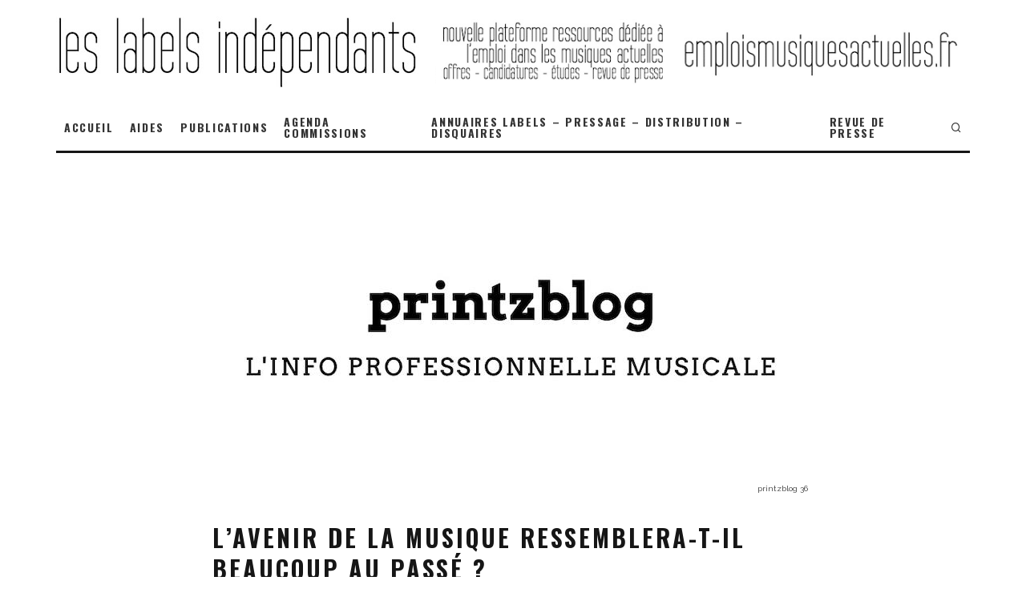

--- FILE ---
content_type: text/html; charset=UTF-8
request_url: https://leslabelsindependants.fr/lavenir-de-la-musique-ressemblera-t-il-beaucoup-au-passe/
body_size: 25710
content:
<!DOCTYPE html>
<html lang="fr-FR">
<head>
	<meta charset="UTF-8">
			<meta name="viewport" content="width=device-width, height=device-height, initial-scale=1.0, minimum-scale=1.0">
		<link rel="profile" href="https://gmpg.org/xfn/11">
	<meta name='robots' content='index, follow, max-image-preview:large, max-snippet:-1, max-video-preview:-1' />

	<!-- This site is optimized with the Yoast SEO plugin v26.7 - https://yoast.com/wordpress/plugins/seo/ -->
	<title>L’avenir de la musique ressemblera-t-il beaucoup au passé ?</title>
	<meta name="description" content="L’avenir de la musique ressemblera-t-il beaucoup au passé ?" />
	<link rel="canonical" href="https://leslabelsindependants.fr/lavenir-de-la-musique-ressemblera-t-il-beaucoup-au-passe/" />
	<meta property="og:locale" content="fr_FR" />
	<meta property="og:type" content="article" />
	<meta property="og:title" content="L’avenir de la musique ressemblera-t-il beaucoup au passé ?" />
	<meta property="og:description" content="L’avenir de la musique ressemblera-t-il beaucoup au passé ?" />
	<meta property="og:url" content="https://leslabelsindependants.fr/lavenir-de-la-musique-ressemblera-t-il-beaucoup-au-passe/" />
	<meta property="og:site_name" content="LES LABELS INDÉPENDANTS" />
	<meta property="article:publisher" content="https://www.facebook.com/leslabelsindependants" />
	<meta property="article:published_time" content="2022-09-24T14:36:28+00:00" />
	<meta property="article:modified_time" content="2022-09-24T14:36:32+00:00" />
	<meta property="og:image" content="https://leslabelsindependants.fr/wp-content/uploads/2021/07/printzblog-36.jpg" />
	<meta property="og:image:width" content="750" />
	<meta property="og:image:height" content="400" />
	<meta property="og:image:type" content="image/jpeg" />
	<meta name="author" content="musiquesactuelles" />
	<meta name="twitter:card" content="summary_large_image" />
	<meta name="twitter:label1" content="Écrit par" />
	<meta name="twitter:data1" content="musiquesactuelles" />
	<meta name="twitter:label2" content="Durée de lecture estimée" />
	<meta name="twitter:data2" content="1 minute" />
	<script type="application/ld+json" class="yoast-schema-graph">{"@context":"https://schema.org","@graph":[{"@type":"Article","@id":"https://leslabelsindependants.fr/lavenir-de-la-musique-ressemblera-t-il-beaucoup-au-passe/#article","isPartOf":{"@id":"https://leslabelsindependants.fr/lavenir-de-la-musique-ressemblera-t-il-beaucoup-au-passe/"},"author":{"name":"musiquesactuelles","@id":"https://leslabelsindependants.fr/#/schema/person/ac9d9fd9222111e6ea71c5f2ff5660c6"},"headline":"L’avenir de la musique ressemblera-t-il beaucoup au passé ?","datePublished":"2022-09-24T14:36:28+00:00","dateModified":"2022-09-24T14:36:32+00:00","mainEntityOfPage":{"@id":"https://leslabelsindependants.fr/lavenir-de-la-musique-ressemblera-t-il-beaucoup-au-passe/"},"wordCount":115,"publisher":{"@id":"https://leslabelsindependants.fr/#organization"},"image":{"@id":"https://leslabelsindependants.fr/lavenir-de-la-musique-ressemblera-t-il-beaucoup-au-passe/#primaryimage"},"thumbnailUrl":"https://leslabelsindependants.fr/wp-content/uploads/2021/07/printzblog-36.jpg","articleSection":["VEILLE INDUSTRIE PHONOGRAPHIQUE"],"inLanguage":"fr-FR"},{"@type":"WebPage","@id":"https://leslabelsindependants.fr/lavenir-de-la-musique-ressemblera-t-il-beaucoup-au-passe/","url":"https://leslabelsindependants.fr/lavenir-de-la-musique-ressemblera-t-il-beaucoup-au-passe/","name":"L’avenir de la musique ressemblera-t-il beaucoup au passé ?","isPartOf":{"@id":"https://leslabelsindependants.fr/#website"},"primaryImageOfPage":{"@id":"https://leslabelsindependants.fr/lavenir-de-la-musique-ressemblera-t-il-beaucoup-au-passe/#primaryimage"},"image":{"@id":"https://leslabelsindependants.fr/lavenir-de-la-musique-ressemblera-t-il-beaucoup-au-passe/#primaryimage"},"thumbnailUrl":"https://leslabelsindependants.fr/wp-content/uploads/2021/07/printzblog-36.jpg","datePublished":"2022-09-24T14:36:28+00:00","dateModified":"2022-09-24T14:36:32+00:00","description":"L’avenir de la musique ressemblera-t-il beaucoup au passé ?","breadcrumb":{"@id":"https://leslabelsindependants.fr/lavenir-de-la-musique-ressemblera-t-il-beaucoup-au-passe/#breadcrumb"},"inLanguage":"fr-FR","potentialAction":[{"@type":"ReadAction","target":["https://leslabelsindependants.fr/lavenir-de-la-musique-ressemblera-t-il-beaucoup-au-passe/"]}]},{"@type":"ImageObject","inLanguage":"fr-FR","@id":"https://leslabelsindependants.fr/lavenir-de-la-musique-ressemblera-t-il-beaucoup-au-passe/#primaryimage","url":"https://leslabelsindependants.fr/wp-content/uploads/2021/07/printzblog-36.jpg","contentUrl":"https://leslabelsindependants.fr/wp-content/uploads/2021/07/printzblog-36.jpg","width":750,"height":400,"caption":"printzblog 36"},{"@type":"BreadcrumbList","@id":"https://leslabelsindependants.fr/lavenir-de-la-musique-ressemblera-t-il-beaucoup-au-passe/#breadcrumb","itemListElement":[{"@type":"ListItem","position":1,"name":"Accueil","item":"https://leslabelsindependants.fr/"},{"@type":"ListItem","position":2,"name":"L’avenir de la musique ressemblera-t-il beaucoup au passé ?"}]},{"@type":"WebSite","@id":"https://leslabelsindependants.fr/#website","url":"https://leslabelsindependants.fr/","name":"LES LABELS INDÉPENDANTS","description":"Fédération de labels et Veille industrie Phonographique","publisher":{"@id":"https://leslabelsindependants.fr/#organization"},"potentialAction":[{"@type":"SearchAction","target":{"@type":"EntryPoint","urlTemplate":"https://leslabelsindependants.fr/?s={search_term_string}"},"query-input":{"@type":"PropertyValueSpecification","valueRequired":true,"valueName":"search_term_string"}}],"inLanguage":"fr-FR"},{"@type":"Organization","@id":"https://leslabelsindependants.fr/#organization","name":"Les Labels Indépendants","url":"https://leslabelsindependants.fr/","logo":{"@type":"ImageObject","inLanguage":"fr-FR","@id":"https://leslabelsindependants.fr/#/schema/logo/image/","url":"https://leslabelsindependants.fr/wp-content/uploads/2021/07/logo-512.jpg","contentUrl":"https://leslabelsindependants.fr/wp-content/uploads/2021/07/logo-512.jpg","width":512,"height":512,"caption":"Les Labels Indépendants"},"image":{"@id":"https://leslabelsindependants.fr/#/schema/logo/image/"},"sameAs":["https://www.facebook.com/leslabelsindependants","https://www.linkedin.com/company/80278061"]},{"@type":"Person","@id":"https://leslabelsindependants.fr/#/schema/person/ac9d9fd9222111e6ea71c5f2ff5660c6","name":"musiquesactuelles"}]}</script>
	<!-- / Yoast SEO plugin. -->


<link rel='dns-prefetch' href='//www.googletagmanager.com' />
<link rel='dns-prefetch' href='//stats.wp.com' />
<link rel='dns-prefetch' href='//fonts.googleapis.com' />
<link rel='dns-prefetch' href='//code.jquery.com' />
<link rel="alternate" type="application/rss+xml" title="LES LABELS INDÉPENDANTS &raquo; Flux" href="https://leslabelsindependants.fr/feed/" />
<link rel="alternate" type="application/rss+xml" title="LES LABELS INDÉPENDANTS &raquo; Flux des commentaires" href="https://leslabelsindependants.fr/comments/feed/" />
<link rel="alternate" title="oEmbed (JSON)" type="application/json+oembed" href="https://leslabelsindependants.fr/wp-json/oembed/1.0/embed?url=https%3A%2F%2Fleslabelsindependants.fr%2Flavenir-de-la-musique-ressemblera-t-il-beaucoup-au-passe%2F" />
<link rel="alternate" title="oEmbed (XML)" type="text/xml+oembed" href="https://leslabelsindependants.fr/wp-json/oembed/1.0/embed?url=https%3A%2F%2Fleslabelsindependants.fr%2Flavenir-de-la-musique-ressemblera-t-il-beaucoup-au-passe%2F&#038;format=xml" />
<style id='wp-img-auto-sizes-contain-inline-css' type='text/css'>
img:is([sizes=auto i],[sizes^="auto," i]){contain-intrinsic-size:3000px 1500px}
/*# sourceURL=wp-img-auto-sizes-contain-inline-css */
</style>
<!-- <link rel='stylesheet' id='cnss_font_awesome_css-css' href='https://leslabelsindependants.fr/wp-content/plugins/easy-social-icons/css/font-awesome/css/all.min.css?ver=7.0.0' type='text/css' media='all' /> -->
<!-- <link rel='stylesheet' id='cnss_font_awesome_v4_shims-css' href='https://leslabelsindependants.fr/wp-content/plugins/easy-social-icons/css/font-awesome/css/v4-shims.min.css?ver=7.0.0' type='text/css' media='all' /> -->
<!-- <link rel='stylesheet' id='cnss_css-css' href='https://leslabelsindependants.fr/wp-content/plugins/easy-social-icons/css/cnss.css?ver=1.0' type='text/css' media='all' /> -->
<!-- <link rel='stylesheet' id='cnss_share_css-css' href='https://leslabelsindependants.fr/wp-content/plugins/easy-social-icons/css/share.css?ver=1.0' type='text/css' media='all' /> -->
<!-- <link rel='stylesheet' id='mec-niceselect-style-css' href='https://leslabelsindependants.fr/wp-content/plugins/modern-events-calendar/assets/css/nice-select.min.css?ver=7.28.0' type='text/css' media='all' /> -->
<!-- <link rel='stylesheet' id='mec-select2-style-css' href='https://leslabelsindependants.fr/wp-content/plugins/modern-events-calendar/assets/packages/select2/select2.min.css?ver=7.28.0' type='text/css' media='all' /> -->
<!-- <link rel='stylesheet' id='mec-font-icons-css' href='https://leslabelsindependants.fr/wp-content/plugins/modern-events-calendar/assets/css/iconfonts.css?ver=7.28.0' type='text/css' media='all' /> -->
<!-- <link rel='stylesheet' id='mec-frontend-style-css' href='https://leslabelsindependants.fr/wp-content/plugins/modern-events-calendar/assets/css/frontend.min.css?ver=7.28.0' type='text/css' media='all' /> -->
<!-- <link rel='stylesheet' id='mec-tooltip-style-css' href='https://leslabelsindependants.fr/wp-content/plugins/modern-events-calendar/assets/packages/tooltip/tooltip.css?ver=7.28.0' type='text/css' media='all' /> -->
<!-- <link rel='stylesheet' id='mec-tooltip-shadow-style-css' href='https://leslabelsindependants.fr/wp-content/plugins/modern-events-calendar/assets/packages/tooltip/tooltipster-sideTip-shadow.min.css?ver=7.28.0' type='text/css' media='all' /> -->
<!-- <link rel='stylesheet' id='featherlight-css' href='https://leslabelsindependants.fr/wp-content/plugins/modern-events-calendar/assets/packages/featherlight/featherlight.css?ver=7.28.0' type='text/css' media='all' /> -->
<!-- <link rel='stylesheet' id='mec-lity-style-css' href='https://leslabelsindependants.fr/wp-content/plugins/modern-events-calendar/assets/packages/lity/lity.min.css?ver=7.28.0' type='text/css' media='all' /> -->
<!-- <link rel='stylesheet' id='mec-general-calendar-style-css' href='https://leslabelsindependants.fr/wp-content/plugins/modern-events-calendar/assets/css/mec-general-calendar.css?ver=7.28.0' type='text/css' media='all' /> -->
<!-- <link rel='stylesheet' id='wp-block-library-css' href='https://leslabelsindependants.fr/wp-includes/css/dist/block-library/style.min.css?ver=ae765d5d27dff29bc72df7bbdd9e6cc4' type='text/css' media='all' /> -->
<link rel="stylesheet" type="text/css" href="//leslabelsindependants.fr/wp-content/cache/wpfc-minified/k2owuwz2/6eo4l.css" media="all"/>
<style id='global-styles-inline-css' type='text/css'>
:root{--wp--preset--aspect-ratio--square: 1;--wp--preset--aspect-ratio--4-3: 4/3;--wp--preset--aspect-ratio--3-4: 3/4;--wp--preset--aspect-ratio--3-2: 3/2;--wp--preset--aspect-ratio--2-3: 2/3;--wp--preset--aspect-ratio--16-9: 16/9;--wp--preset--aspect-ratio--9-16: 9/16;--wp--preset--color--black: #000000;--wp--preset--color--cyan-bluish-gray: #abb8c3;--wp--preset--color--white: #ffffff;--wp--preset--color--pale-pink: #f78da7;--wp--preset--color--vivid-red: #cf2e2e;--wp--preset--color--luminous-vivid-orange: #ff6900;--wp--preset--color--luminous-vivid-amber: #fcb900;--wp--preset--color--light-green-cyan: #7bdcb5;--wp--preset--color--vivid-green-cyan: #00d084;--wp--preset--color--pale-cyan-blue: #8ed1fc;--wp--preset--color--vivid-cyan-blue: #0693e3;--wp--preset--color--vivid-purple: #9b51e0;--wp--preset--gradient--vivid-cyan-blue-to-vivid-purple: linear-gradient(135deg,rgb(6,147,227) 0%,rgb(155,81,224) 100%);--wp--preset--gradient--light-green-cyan-to-vivid-green-cyan: linear-gradient(135deg,rgb(122,220,180) 0%,rgb(0,208,130) 100%);--wp--preset--gradient--luminous-vivid-amber-to-luminous-vivid-orange: linear-gradient(135deg,rgb(252,185,0) 0%,rgb(255,105,0) 100%);--wp--preset--gradient--luminous-vivid-orange-to-vivid-red: linear-gradient(135deg,rgb(255,105,0) 0%,rgb(207,46,46) 100%);--wp--preset--gradient--very-light-gray-to-cyan-bluish-gray: linear-gradient(135deg,rgb(238,238,238) 0%,rgb(169,184,195) 100%);--wp--preset--gradient--cool-to-warm-spectrum: linear-gradient(135deg,rgb(74,234,220) 0%,rgb(151,120,209) 20%,rgb(207,42,186) 40%,rgb(238,44,130) 60%,rgb(251,105,98) 80%,rgb(254,248,76) 100%);--wp--preset--gradient--blush-light-purple: linear-gradient(135deg,rgb(255,206,236) 0%,rgb(152,150,240) 100%);--wp--preset--gradient--blush-bordeaux: linear-gradient(135deg,rgb(254,205,165) 0%,rgb(254,45,45) 50%,rgb(107,0,62) 100%);--wp--preset--gradient--luminous-dusk: linear-gradient(135deg,rgb(255,203,112) 0%,rgb(199,81,192) 50%,rgb(65,88,208) 100%);--wp--preset--gradient--pale-ocean: linear-gradient(135deg,rgb(255,245,203) 0%,rgb(182,227,212) 50%,rgb(51,167,181) 100%);--wp--preset--gradient--electric-grass: linear-gradient(135deg,rgb(202,248,128) 0%,rgb(113,206,126) 100%);--wp--preset--gradient--midnight: linear-gradient(135deg,rgb(2,3,129) 0%,rgb(40,116,252) 100%);--wp--preset--font-size--small: 13px;--wp--preset--font-size--medium: 20px;--wp--preset--font-size--large: 36px;--wp--preset--font-size--x-large: 42px;--wp--preset--spacing--20: 0.44rem;--wp--preset--spacing--30: 0.67rem;--wp--preset--spacing--40: 1rem;--wp--preset--spacing--50: 1.5rem;--wp--preset--spacing--60: 2.25rem;--wp--preset--spacing--70: 3.38rem;--wp--preset--spacing--80: 5.06rem;--wp--preset--shadow--natural: 6px 6px 9px rgba(0, 0, 0, 0.2);--wp--preset--shadow--deep: 12px 12px 50px rgba(0, 0, 0, 0.4);--wp--preset--shadow--sharp: 6px 6px 0px rgba(0, 0, 0, 0.2);--wp--preset--shadow--outlined: 6px 6px 0px -3px rgb(255, 255, 255), 6px 6px rgb(0, 0, 0);--wp--preset--shadow--crisp: 6px 6px 0px rgb(0, 0, 0);}:where(.is-layout-flex){gap: 0.5em;}:where(.is-layout-grid){gap: 0.5em;}body .is-layout-flex{display: flex;}.is-layout-flex{flex-wrap: wrap;align-items: center;}.is-layout-flex > :is(*, div){margin: 0;}body .is-layout-grid{display: grid;}.is-layout-grid > :is(*, div){margin: 0;}:where(.wp-block-columns.is-layout-flex){gap: 2em;}:where(.wp-block-columns.is-layout-grid){gap: 2em;}:where(.wp-block-post-template.is-layout-flex){gap: 1.25em;}:where(.wp-block-post-template.is-layout-grid){gap: 1.25em;}.has-black-color{color: var(--wp--preset--color--black) !important;}.has-cyan-bluish-gray-color{color: var(--wp--preset--color--cyan-bluish-gray) !important;}.has-white-color{color: var(--wp--preset--color--white) !important;}.has-pale-pink-color{color: var(--wp--preset--color--pale-pink) !important;}.has-vivid-red-color{color: var(--wp--preset--color--vivid-red) !important;}.has-luminous-vivid-orange-color{color: var(--wp--preset--color--luminous-vivid-orange) !important;}.has-luminous-vivid-amber-color{color: var(--wp--preset--color--luminous-vivid-amber) !important;}.has-light-green-cyan-color{color: var(--wp--preset--color--light-green-cyan) !important;}.has-vivid-green-cyan-color{color: var(--wp--preset--color--vivid-green-cyan) !important;}.has-pale-cyan-blue-color{color: var(--wp--preset--color--pale-cyan-blue) !important;}.has-vivid-cyan-blue-color{color: var(--wp--preset--color--vivid-cyan-blue) !important;}.has-vivid-purple-color{color: var(--wp--preset--color--vivid-purple) !important;}.has-black-background-color{background-color: var(--wp--preset--color--black) !important;}.has-cyan-bluish-gray-background-color{background-color: var(--wp--preset--color--cyan-bluish-gray) !important;}.has-white-background-color{background-color: var(--wp--preset--color--white) !important;}.has-pale-pink-background-color{background-color: var(--wp--preset--color--pale-pink) !important;}.has-vivid-red-background-color{background-color: var(--wp--preset--color--vivid-red) !important;}.has-luminous-vivid-orange-background-color{background-color: var(--wp--preset--color--luminous-vivid-orange) !important;}.has-luminous-vivid-amber-background-color{background-color: var(--wp--preset--color--luminous-vivid-amber) !important;}.has-light-green-cyan-background-color{background-color: var(--wp--preset--color--light-green-cyan) !important;}.has-vivid-green-cyan-background-color{background-color: var(--wp--preset--color--vivid-green-cyan) !important;}.has-pale-cyan-blue-background-color{background-color: var(--wp--preset--color--pale-cyan-blue) !important;}.has-vivid-cyan-blue-background-color{background-color: var(--wp--preset--color--vivid-cyan-blue) !important;}.has-vivid-purple-background-color{background-color: var(--wp--preset--color--vivid-purple) !important;}.has-black-border-color{border-color: var(--wp--preset--color--black) !important;}.has-cyan-bluish-gray-border-color{border-color: var(--wp--preset--color--cyan-bluish-gray) !important;}.has-white-border-color{border-color: var(--wp--preset--color--white) !important;}.has-pale-pink-border-color{border-color: var(--wp--preset--color--pale-pink) !important;}.has-vivid-red-border-color{border-color: var(--wp--preset--color--vivid-red) !important;}.has-luminous-vivid-orange-border-color{border-color: var(--wp--preset--color--luminous-vivid-orange) !important;}.has-luminous-vivid-amber-border-color{border-color: var(--wp--preset--color--luminous-vivid-amber) !important;}.has-light-green-cyan-border-color{border-color: var(--wp--preset--color--light-green-cyan) !important;}.has-vivid-green-cyan-border-color{border-color: var(--wp--preset--color--vivid-green-cyan) !important;}.has-pale-cyan-blue-border-color{border-color: var(--wp--preset--color--pale-cyan-blue) !important;}.has-vivid-cyan-blue-border-color{border-color: var(--wp--preset--color--vivid-cyan-blue) !important;}.has-vivid-purple-border-color{border-color: var(--wp--preset--color--vivid-purple) !important;}.has-vivid-cyan-blue-to-vivid-purple-gradient-background{background: var(--wp--preset--gradient--vivid-cyan-blue-to-vivid-purple) !important;}.has-light-green-cyan-to-vivid-green-cyan-gradient-background{background: var(--wp--preset--gradient--light-green-cyan-to-vivid-green-cyan) !important;}.has-luminous-vivid-amber-to-luminous-vivid-orange-gradient-background{background: var(--wp--preset--gradient--luminous-vivid-amber-to-luminous-vivid-orange) !important;}.has-luminous-vivid-orange-to-vivid-red-gradient-background{background: var(--wp--preset--gradient--luminous-vivid-orange-to-vivid-red) !important;}.has-very-light-gray-to-cyan-bluish-gray-gradient-background{background: var(--wp--preset--gradient--very-light-gray-to-cyan-bluish-gray) !important;}.has-cool-to-warm-spectrum-gradient-background{background: var(--wp--preset--gradient--cool-to-warm-spectrum) !important;}.has-blush-light-purple-gradient-background{background: var(--wp--preset--gradient--blush-light-purple) !important;}.has-blush-bordeaux-gradient-background{background: var(--wp--preset--gradient--blush-bordeaux) !important;}.has-luminous-dusk-gradient-background{background: var(--wp--preset--gradient--luminous-dusk) !important;}.has-pale-ocean-gradient-background{background: var(--wp--preset--gradient--pale-ocean) !important;}.has-electric-grass-gradient-background{background: var(--wp--preset--gradient--electric-grass) !important;}.has-midnight-gradient-background{background: var(--wp--preset--gradient--midnight) !important;}.has-small-font-size{font-size: var(--wp--preset--font-size--small) !important;}.has-medium-font-size{font-size: var(--wp--preset--font-size--medium) !important;}.has-large-font-size{font-size: var(--wp--preset--font-size--large) !important;}.has-x-large-font-size{font-size: var(--wp--preset--font-size--x-large) !important;}
/*# sourceURL=global-styles-inline-css */
</style>

<style id='classic-theme-styles-inline-css' type='text/css'>
/*! This file is auto-generated */
.wp-block-button__link{color:#fff;background-color:#32373c;border-radius:9999px;box-shadow:none;text-decoration:none;padding:calc(.667em + 2px) calc(1.333em + 2px);font-size:1.125em}.wp-block-file__button{background:#32373c;color:#fff;text-decoration:none}
/*# sourceURL=/wp-includes/css/classic-themes.min.css */
</style>
<!-- <link rel='stylesheet' id='directorist-blocks-common-css' href='https://leslabelsindependants.fr/wp-content/plugins/directorist/blocks/assets/index.css?ver=1' type='text/css' media='all' /> -->
<!-- <link rel='stylesheet' id='awsm-ead-public-css' href='https://leslabelsindependants.fr/wp-content/plugins/embed-any-document/css/embed-public.min.css?ver=2.7.12' type='text/css' media='all' /> -->
<!-- <link rel='stylesheet' id='f12-cf7-captcha-style-css' href='https://leslabelsindependants.fr/wp-content/plugins/captcha-for-contact-form-7/core/assets/f12-cf7-captcha.css?ver=ae765d5d27dff29bc72df7bbdd9e6cc4' type='text/css' media='all' /> -->
<!-- <link rel='stylesheet' id='bdm-main-css-css' href='https://leslabelsindependants.fr/wp-content/plugins/directorist-listings-with-map//public/assets/css/style.css?ver=ae765d5d27dff29bc72df7bbdd9e6cc4' type='text/css' media='all' /> -->
<!-- <link rel='stylesheet' id='mec-fluent-layouts-css' href='https://leslabelsindependants.fr/wp-content/plugins/mec-fluent-layouts/assets/mec-fluent-layouts.min.css?ver=1.0.0' type='text/css' media='all' /> -->
<!-- <link rel='stylesheet' id='mec-fluent-layouts-single-css' href='https://leslabelsindependants.fr/wp-content/plugins/mec-fluent-layouts/assets/mec-fluent-layouts-single.min.css?ver=1.0.0' type='text/css' media='all' /> -->
<link rel="stylesheet" type="text/css" href="//leslabelsindependants.fr/wp-content/cache/wpfc-minified/6kh2a2t4/40349.css" media="all"/>
<link rel='stylesheet' id='mec-fluent-layouts-google-fonts-css' href='https://fonts.googleapis.com/css2?family=DM+Sans%3Aital%2Cwght%400%2C400%3B0%2C500%3B0%2C700%3B1%2C400%3B1%2C500%3B1%2C700&#038;display=swap&#038;ver=6.9' type='text/css' media='all' />
<!-- <link rel='stylesheet' id='wpsm_servicebox-font-awesome-front-css' href='https://leslabelsindependants.fr/wp-content/plugins/service-box/assets/css/font-awesome/css/font-awesome.min.css?ver=ae765d5d27dff29bc72df7bbdd9e6cc4' type='text/css' media='all' /> -->
<!-- <link rel='stylesheet' id='wpsm_servicebox_bootstrap-front-css' href='https://leslabelsindependants.fr/wp-content/plugins/service-box/assets/css/bootstrap-front.css?ver=ae765d5d27dff29bc72df7bbdd9e6cc4' type='text/css' media='all' /> -->
<!-- <link rel='stylesheet' id='wpsm_servicebox_owl-carousel-css-css' href='https://leslabelsindependants.fr/wp-content/plugins/service-box/assets/css/owl.carousel.min.css?ver=ae765d5d27dff29bc72df7bbdd9e6cc4' type='text/css' media='all' /> -->
<!-- <link rel='stylesheet' id='wp-job-manager-job-listings-css' href='https://leslabelsindependants.fr/wp-content/plugins/wp-job-manager/assets/dist/css/job-listings.css?ver=598383a28ac5f9f156e4' type='text/css' media='all' /> -->
<!-- <link rel='stylesheet' id='gjm-font-css' href='https://leslabelsindependants.fr/wp-content/plugins/wpjm-jobs-geolocation/assets/font/gjm.font.min.css?ver=2.3.2' type='text/css' media='all' /> -->
<!-- <link rel='stylesheet' id='gjm-frontend-css' href='https://leslabelsindependants.fr/wp-content/plugins/wpjm-jobs-geolocation/assets/css/gjm.frontend.min.css?ver=2.3.2' type='text/css' media='all' /> -->
<!-- <link rel='stylesheet' id='eeb-css-frontend-css' href='https://leslabelsindependants.fr/wp-content/plugins/email-encoder-bundle/assets/css/style.css?ver=54d4eedc552c499c4a8d6b89c23d3df1' type='text/css' media='all' /> -->
<!-- <link rel='stylesheet' id='job-alerts-frontend-css' href='https://leslabelsindependants.fr/wp-content/plugins/wp-job-manager-alerts/assets/dist/css/frontend.css?ver=3.2.0' type='text/css' media='all' /> -->
<!-- <link rel='stylesheet' id='job-alerts-frontend-default-css' href='https://leslabelsindependants.fr/wp-content/plugins/wp-job-manager-alerts/assets/dist/css/frontend.default.css?ver=3.2.0' type='text/css' media='all' /> -->
<link rel="stylesheet" type="text/css" href="//leslabelsindependants.fr/wp-content/cache/wpfc-minified/mnma0edp/e3uw.css" media="all"/>
<link rel='stylesheet' id='jquery-ui-css' href='//code.jquery.com/ui/1.13.3/themes/smoothness/jquery-ui.min.css?ver=1.13.3' type='text/css' media='all' />
<!-- <link rel='stylesheet' id='jm-application-deadline-css' href='https://leslabelsindependants.fr/wp-content/plugins/wp-job-manager-application-deadline/assets/dist/css/frontend.css?ver=1.3.0' type='text/css' media='' /> -->
<!-- <link rel='stylesheet' id='embeddable-job-widget-frontend-css' href='https://leslabelsindependants.fr/wp-content/plugins/wp-job-manager-embeddable-job-widget/assets/dist/css/frontend.css?ver=ae765d5d27dff29bc72df7bbdd9e6cc4' type='text/css' media='all' /> -->
<!-- <link rel='stylesheet' id='dashicons-css' href='https://leslabelsindependants.fr/wp-includes/css/dashicons.min.css?ver=ae765d5d27dff29bc72df7bbdd9e6cc4' type='text/css' media='all' /> -->
<!-- <link rel='stylesheet' id='wp-job-manager-resume-frontend-css' href='https://leslabelsindependants.fr/wp-content/plugins/wp-job-manager-resumes/assets/dist/css/frontend.css?ver=2.2.0' type='text/css' media='all' /> -->
<!-- <link rel='stylesheet' id='wp-job-manager-tags-frontend-css' href='https://leslabelsindependants.fr/wp-content/plugins/wp-job-manager-tags/assets/dist/css/frontend.css?ver=1.4.6' type='text/css' media='all' /> -->
<!-- <link rel='stylesheet' id='codetipi-15zine-style-css' href='https://leslabelsindependants.fr/wp-content/themes/15zine/assets/css/style.min.css?ver=3.3.9.8' type='text/css' media='all' /> -->
<link rel="stylesheet" type="text/css" href="//leslabelsindependants.fr/wp-content/cache/wpfc-minified/jqjtyiy2/2l6da.css" media="all"/>
<style id='codetipi-15zine-style-inline-css' type='text/css'>
.link-color-wrap > * > a,.link-color-wrap > * > ul a{ color: #1e1e1e;}.link-color-wrap > * > a:hover,.link-color-wrap > * > ul a:hover{ color: #555;}body{ color: #2e2e2e;}.site-footer{ color: #fff;}body{font-size:14px;font-weight:400;line-height:1.6;text-transform:none;}.excerpt{font-size:14px;font-weight:400;line-height:1.6;text-transform:none;}.preview-thumbnail .title, .preview-review .title{font-size:14px;font-weight:700;letter-spacing:0.1em;line-height:1.3;text-transform:uppercase;}.byline{font-size:10px;font-weight:700;letter-spacing:0.1em;line-height:1.3;text-transform:uppercase;}.tipi-button, .button__back__home{font-size:14px;font-weight:700;letter-spacing:0.1em;text-transform:uppercase;}.breadcrumbs{font-size:11px;font-weight:400;letter-spacing:0.1em;text-transform:none;}.secondary-menu-wrap{font-size:14px;font-weight:700;letter-spacing:0.1em;line-height:1;text-transform:uppercase;}.preview-slider.title-s .title{font-size:14px;font-weight:700;letter-spacing:0.1em;line-height:1.3;text-transform:uppercase;}.preview-slider.title-m .title{font-size:14px;font-weight:700;letter-spacing:0.1em;line-height:1.3;text-transform:uppercase;}.preview-slider.title-l .title{font-size:14px;font-weight:700;letter-spacing:0.1em;line-height:1.3;text-transform:uppercase;}.preview-slider.title-xl .title{font-size:14px;font-weight:700;letter-spacing:0.1em;line-height:1.3;text-transform:uppercase;}.preview-grid.title-s .title{font-size:14px;font-weight:700;letter-spacing:0.1em;line-height:1.3;text-transform:uppercase;}.preview-grid.title-m .title{font-size:14px;font-weight:700;letter-spacing:0.1em;line-height:1.3;text-transform:uppercase;}.preview-grid.title-l .title{font-size:14px;font-weight:700;letter-spacing:0.1em;line-height:1.3;text-transform:uppercase;}.preview-classic .title{font-size:14px;font-weight:700;letter-spacing:0.1em;line-height:1.3;text-transform:uppercase;}.preview-2 .title{font-size:14px;font-weight:700;letter-spacing:0.1em;line-height:1.3;text-transform:uppercase;}.entry-content blockquote, .entry-content .wp-block-pullquote p{font-size:18px;font-weight:400;line-height:1.5;text-transform:none;}.hero-wrap .caption, .gallery-block__wrap .caption{font-size:10px;font-weight:400;line-height:1.2;text-transform:none;}.main-navigation{font-size:14px;font-weight:700;letter-spacing:0.12em;line-height:1;text-transform:uppercase;}.hero-meta.tipi-s-typo .title{font-size:18px;font-weight:700;letter-spacing:0.1em;line-height:1.3;text-transform:uppercase;}.hero-meta.tipi-m-typo .title{font-size:18px;font-weight:700;letter-spacing:0.1em;line-height:1.3;text-transform:uppercase;}.hero-meta.tipi-l-typo .title{font-size:18px;font-weight:700;letter-spacing:0.1em;line-height:1.3;text-transform:uppercase;}.entry-content h1{font-size:18px;font-weight:700;letter-spacing:0.1em;line-height:1.3;text-transform:uppercase;}.entry-content h2{font-size:16px;font-weight:700;letter-spacing:0.1em;line-height:1.3;text-transform:uppercase;}.entry-content h3{font-size:14px;font-weight:700;letter-spacing:0.1em;line-height:1.3;text-transform:uppercase;}.entry-content h4{font-size:14px;font-weight:700;letter-spacing:0.1em;line-height:1.3;text-transform:uppercase;}.entry-content h5{font-size:14px;font-weight:700;letter-spacing:0.1em;line-height:1.3;text-transform:uppercase;}.widget-title{font-size:14px;font-weight:700;letter-spacing:0.1em;line-height:1.3;text-transform:uppercase;}.block-title-wrap .title{font-size:18px;font-weight:700;letter-spacing:0.1em;line-height:1.2;text-transform:uppercase;}.block-subtitle{font-size:15px;font-weight:700;letter-spacing:0.1em;line-height:1.3;text-transform:uppercase;}.preview-classic { padding-bottom: 30px; }.block-wrap-classic .block ~ .block .preview-1:first-child { padding-top: 30px; }.preview-thumbnail { padding-bottom: 20px; }.codetipi-15zine-widget .preview-thumbnail { padding-bottom: 15px; }.preview-classic{ border-bottom:1px dotted #f2f2f2;}.preview-classic { margin-bottom: 30px; }.block-wrap-bs-62 .block ~ .block, .block-wrap-classic .block ~ .block .preview-1:first-child { margin-top: 30px; }.block-wrap-classic .block ~ .block .preview-1:first-child{ border-top:1px dotted #f2f2f2;}.preview-classic { margin-bottom: 30px; }.block-wrap-bs-62 .block ~ .block, .block-wrap-classic .block ~ .block .preview-1:first-child { margin-top: 30px; }.preview-thumbnail{ border-bottom:1px dotted #f2f2f2;}.preview-thumbnail { margin-bottom: 20px; }.codetipi-15zine-widget .preview-thumbnail { margin-bottom: 15px; }.main-menu-logo img { width: 110px; }.mm-submenu-2 .mm-51 .menu-wrap > .sub-menu > li > a { color: #f2c231; }.cb-review-box .cb-bar .cb-overlay span { background: #f9db32; }.cb-review-box i { color: #f9db32; }.preview-slider.tile-overlay--1:after, .preview-slider.tile-overlay--2 .meta:after { opacity: 0.25; }.preview-grid.tile-overlay--1:after, .preview-grid.tile-overlay--2 .meta:after { opacity: 0.25; }.main-navigation-border { border-bottom-color: #161616; }.cb-mm-on.cb-menu-light #cb-nav-bar .cb-main-nav > li:hover, .cb-mm-on.cb-menu-dark #cb-nav-bar .cb-main-nav > li:hover { background: #222; }body {}body, #respond, .cb-font-body, .font-b { font-family: 'Raleway',sans-serif; }h1, h2, h3, h4, h5, h6, .cb-font-header, .font-h, #bbp-user-navigation, .cb-byline, .product_meta, .price, .woocommerce-review-link, .cart_item, .cart-collaterals .cart_totals th { font-family: 'Oswald',sans-serif }.main-menu > li > a, .main-menu-wrap .menu-icons > li > a {
		padding-top: 15px;
		padding-bottom: 15px;
	}.secondary-menu-wrap .menu-icons > li > a, .secondary-menu-wrap .secondary-menu > li > a {
		padding-top: 15px;
		padding-bottom: 15px;
	}.site-mob-header:not(.site-mob-header-11) .header-padding .logo-main-wrap, .site-mob-header:not(.site-mob-header-11) .header-padding .icons-wrap a, .site-mob-header-11 .header-padding {
		padding-top: 20px;
		padding-bottom: 20px;
	}.grid-spacing { border-top-width: 3px; }@media only screen and (min-width: 481px) {.block-wrap-slider:not(.block-wrap-51) .slider-spacing { margin-right: 3px;}.block--feature.block-wrap-slider .block-inner-style { padding-top: 3px;}}@media only screen and (min-width: 768px) {.grid-spacing { border-right-width: 3px; }.block-wrap-55 .slide { margin-right: 3px!important; }.block-wrap-grid:not(.block-wrap-81) .block { width: calc( 100% + 3px ); }.preview-slider.tile-overlay--1:hover:after, .preview-slider.tile-overlay--2.tile-overlay--gradient:hover:after, .preview-slider.tile-overlay--2:hover .meta:after { opacity: 0.75 ; }.preview-grid.tile-overlay--1:hover:after, .preview-grid.tile-overlay--2.tile-overlay--gradient:hover:after, .preview-grid.tile-overlay--2:hover .meta:after { opacity: 0.75 ; }}@media only screen and (min-width: 1020px) {.site-header .header-padding {
		padding-top: 20px;
		padding-bottom: 20px;
	}body{font-size:18px;}.excerpt{font-size:16px;}.tipi-button, .button__back__home{font-size:12px;}.preview-slider.title-s .title{font-size:16px;}.preview-slider.title-m .title{font-size:16px;}.preview-slider.title-l .title{font-size:32px;}.preview-slider.title-xl .title{font-size:38px;}.preview-grid.title-s .title{font-size:16px;}.preview-grid.title-m .title{font-size:16px;}.preview-grid.title-l .title{font-size:32px;}.preview-classic .title{font-size:20px;}.preview-2 .title{font-size:22px;}.hero-meta.tipi-s-typo .title{font-size:30px;}.hero-meta.tipi-m-typo .title{font-size:40px;}.hero-meta.tipi-l-typo .title{font-size:50px;}.entry-content h1{font-size:50px;}.entry-content h2{font-size:30px;}.entry-content h3{font-size:24px;}.entry-content h4{font-size:20px;}.entry-content h5{font-size:18px;}.widget-title{font-size:20px;}.block-title-wrap .title{font-size:36px;}}
/*# sourceURL=codetipi-15zine-style-inline-css */
</style>
<link rel='stylesheet' id='codetipi-15zine-fonts-css' href='https://fonts.googleapis.com/css?family=Oswald%3A400%2C700%7CRaleway%3A400%2C700&#038;display=swap' type='text/css' media='all' />
<!-- <link rel='stylesheet' id='swipebox-css' href='https://leslabelsindependants.fr/wp-content/themes/15zine/assets/css/swipebox.min.css?ver=1.4.4' type='text/css' media='all' /> -->
<!-- <link rel='stylesheet' id='jetpack-subscriptions-css' href='https://leslabelsindependants.fr/wp-content/plugins/jetpack/_inc/build/subscriptions/subscriptions.min.css?ver=15.4' type='text/css' media='all' /> -->
<!-- <link rel='stylesheet' id='login-with-ajax-css' href='https://leslabelsindependants.fr/wp-content/plugins/login-with-ajax/templates/widget.css?ver=4.5.1' type='text/css' media='all' /> -->
<!-- <link rel='stylesheet' id='directorist-openstreet-map-leaflet-css' href='https://leslabelsindependants.fr/wp-content/plugins/directorist/assets/vendor-css/openstreet-map/leaflet.css?ver=1768174916' type='text/css' media='all' /> -->
<!-- <link rel='stylesheet' id='directorist-openstreet-map-openstreet-css' href='https://leslabelsindependants.fr/wp-content/plugins/directorist/assets/vendor-css/openstreet-map/openstreet.css?ver=1768174916' type='text/css' media='all' /> -->
<!-- <link rel='stylesheet' id='directorist-main-style-css' href='https://leslabelsindependants.fr/wp-content/plugins/directorist/assets/css/public-main.css?ver=1768174916' type='text/css' media='all' /> -->
<link rel="stylesheet" type="text/css" href="//leslabelsindependants.fr/wp-content/cache/wpfc-minified/1e1pbxiz/a1btw.css" media="all"/>
<style id='directorist-main-style-inline-css' type='text/css'>
:root{--directorist-color-primary:#444752;--directorist-color-primary-rgb:68,71,82;--directorist-color-secondary:#F2F3F5;--directorist-color-secondary-rgb:242,243,245;--directorist-color-dark:#000;--directorist-color-dark-rgb:0,0,0;--directorist-color-success:#28A800;--directorist-color-success-rgb:40,168,0;--directorist-color-info:#2c99ff;--directorist-color-info-rgb:44,153,255;--directorist-color-warning:#f28100;--directorist-color-warning-rgb:242,129,0;--directorist-color-danger:#f80718;--directorist-color-danger-rgb:248,7,24;--directorist-color-white:#fff;--directorist-color-white-rgb:255,255,255;--directorist-color-body:#404040;--directorist-color-gray:#bcbcbc;--directorist-color-gray-rgb:188,188,188;--directorist-color-gray-hover:#BCBCBC;--directorist-color-light:#ededed;--directorist-color-light-hover:#fff;--directorist-color-light-gray:#808080;--directorist-color-light-gray-rgb:237,237,237;--directorist-color-deep-gray:#808080;--directorist-color-bg-gray:#f4f4f4;--directorist-color-bg-light-gray:#F4F5F6;--directorist-color-bg-light:#EDEDED;--directorist-color-placeholder:#6c757d;--directorist-color-overlay:rgba(var(--directorist-color-dark-rgb),.5);--directorist-color-overlay-normal:rgba(var(--directorist-color-dark-rgb),.2);--directorist-color-border:#e9e9e9;--directorist-color-border-light:#f5f5f5;--directorist-color-border-gray:#d9d9d9;--directorist-box-shadow:0 4px 6px rgba(0,0,0,.04);--directorist-box-shadow-sm:0 2px 5px rgba(0,0,0,.05);--directorist-color-open-badge:#32cc6f;--directorist-color-closed-badge:#e23636;--directorist-color-featured-badge:#fa8b0c;--directorist-color-popular-badge:#f51957;--directorist-color-new-badge:#122069;--directorist-color-marker-shape:#444752;--directorist-color-marker-icon:#fff;--directorist-color-marker-shape-rgb:68,71,82;--directorist-fw-regular:400;--directorist-fw-medium:500;--directorist-fw-semiBold:600;--directorist-fw-bold:700;--directorist-border-radius-xs:8px;--directorist-border-radius-sm:10px;--directorist-border-radius-md:12px;--directorist-border-radius-lg:16px;--directorist-color-btn:var(--directorist-color-primary);--directorist-color-btn-hover:rgba(var(--directorist-color-primary-rgb),.80);--directorist-color-btn-border:var(--directorist-color-primary);--directorist-color-btn-primary:#fff;--directorist-color-btn-primary-rgb:68,71,82;--directorist-color-btn-primary-bg:#444752;--directorist-color-btn-primary-border:#444752;--directorist-color-btn-secondary:#404040;--directorist-color-btn-secondary-rgb:242,243,245;--directorist-color-btn-secondary-bg:#f2f3f5;--directorist-color-btn-secondary-border:#f2f3f5;--directorist-color-star:var(--directorist-color-warning);--gallery-crop-width:750px;--gallery-crop-height:400px}.pricing .price_action .price_action--btn,#directorist.atbd_wrapper .btn-primary,.default-ad-search .submit_btn .btn-default,.atbd_content_active #directorist.atbd_wrapper.dashboard_area .user_pro_img_area .user_img .choose_btn #upload_pro_pic,#directorist.atbd_wrapper .at-modal .at-modal-close,.atbdp_login_form_shortcode #loginform p input[type=submit],.atbd_manage_fees_wrapper .table tr .action p .btn-block,#directorist.atbd_wrapper #atbdp-checkout-form #atbdp_checkout_submit_btn,#directorist.atbd_wrapper .ezmu__btn,.default-ad-search .submit_btn .btn-primary,.directorist-content-active .widget.atbd_widget .directorist .btn,.directorist-btn.directorist-btn-dark,.atbd-add-payment-method form .atbd-save-card,#bhCopyTime,#bhAddNew,.directorist-content-active .widget.atbd_widget .atbd_author_info_widget .btn{color:var(--directorist-color-white)}.pricing .price_action .price_action--btn:hover,#directorist.atbd_wrapper .btn-primary:hover,.default-ad-search .submit_btn .btn-default:hover,.atbd_content_active #directorist.atbd_wrapper.dashboard_area .user_pro_img_area .user_img .choose_btn #upload_pro_pic:hover,#directorist.atbd_wrapper .at-modal .at-modal-close:hover,.atbdp_login_form_shortcode #loginform p input[type=submit]:hover,.atbd_manage_fees_wrapper .table tr .action p .btn-block:hover,#directorist.atbd_wrapper #atbdp-checkout-form #atbdp_checkout_submit_btn:hover,#directorist.atbd_wrapper .ezmu__btn:hover,.default-ad-search .submit_btn .btn-primary:hover,.directorist-content-active .widget.atbd_widget .directorist .btn:hover,.directorist-btn.directorist-btn-dark:hover,.atbd-add-payment-method form .atbd-save-card:hover,#bhCopyTime:hover,#bhAddNew:hover,.bdb-select-hours .bdb-remove:hover,.directorist-content-active .widget.atbd_widget .atbd_author_info_widget .btn:hover{color:var(--directorist-color-white)}.pricing .price_action .price_action--btn,#directorist.atbd_wrapper .btn-primary,.default-ad-search .submit_btn .btn-default,.atbd_content_active #directorist.atbd_wrapper.dashboard_area .user_pro_img_area .user_img .choose_btn #upload_pro_pic,#directorist.atbd_wrapper .at-modal .at-modal-close,.atbdp_login_form_shortcode #loginform p input[type=submit],.atbd_manage_fees_wrapper .table tr .action p .btn-block,#directorist.atbd_wrapper .ezmu__btn,.default-ad-search .submit_btn .btn-primary .directorist-content-active .widget.atbd_widget .directorist .btn,.directorist-btn.directorist-btn-dark,.atbd-add-payment-method form .atbd-save-card,#bhCopyTime,#bhAddNew,.bdb-select-hours .bdb-remove,.directorist-content-active .widget.atbd_widget .atbd_author_info_widget .btn{background:var(--directorist-color-btn-primary-bg)}.pricing .price_action .price_action--btn:hover,#directorist.atbd_wrapper .btn-primary:hover,#directorist.atbd_wrapper .at-modal .at-modal-close:hover,.default-ad-search .submit_btn .btn-default:hover,.atbd_content_active #directorist.atbd_wrapper.dashboard_area .user_pro_img_area .user_img .choose_btn #upload_pro_pic:hover,.atbdp_login_form_shortcode #loginform p input[type=submit]:hover,#directorist.atbd_wrapper .ezmu__btn:hover,.default-ad-search .submit_btn .btn-primary:hover,.directorist-content-active .widget.atbd_widget .directorist .btn:hover,.directorist-btn.directorist-btn-dark:hover,.atbd-add-payment-method form .atbd-save-card:hover,#bhCopyTime:hover,#bhAddNew:hover,.bdb-select-hours .bdb-remove:hover,.directorist-content-active .widget.atbd_widget .atbd_author_info_widget .btn:hover{background:var(--directorist-color-btn-hover)}#directorist.atbd_wrapper .btn-primary,.default-ad-search .submit_btn .btn-default,.atbdp_login_form_shortcode #loginform p input[type=submit],.default-ad-search .submit_btn .btn-primary,.directorist-content-active .widget.atbd_widget .directorist .btn,.atbd-add-payment-method form .atbd-save-card,.directorist-content-active .widget.atbd_widget .atbd_author_info_widget .btn{border-color:var(--directorist-color-btn-border)}#directorist.atbd_wrapper .btn-primary:hover,.default-ad-search .submit_btn .btn-default:hover,.atbdp_login_form_shortcode #loginform p input[type=submit]:hover,.default-ad-search .submit_btn .btn-primary:hover,.directorist-content-active .widget.atbd_widget .directorist .btn:hover,.atbd-add-payment-method form .atbd-save-card:hover,.directorist-content-active .widget.atbd_widget .atbd_author_info_widget .btn:hover{border-color:var(--directorist-color-primary)}.ads-advanced .price-frequency .pf-btn input:checked+span,.atbdpr-range .ui-slider-horizontal .ui-slider-range,.custom-control .custom-control-input:checked~.check--select,#directorist.atbd_wrapper .pagination .nav-links .current,.atbd_director_social_wrap a,.widget.atbd_widget[id^=bd] .atbd_author_info_widget .directorist-author-social li a,.widget.atbd_widget[id^=dcl] .atbd_author_info_widget .directorist-author-social li a,.atbd_content_active #directorist.atbd_wrapper .widget.atbd_widget .atbdp.atbdp-widget-tags ul li a:hover{background:var(--directorist-color-primary)!important}.ads-advanced .price-frequency .pf-btn input:checked+span,.directorist-content-active .directorist-type-nav__list .directorist-type-nav__list__current .directorist-type-nav__link,.atbdpr-range .ui-slider-horizontal .ui-slider-handle,.custom-control .custom-control-input:checked~.check--select,.custom-control .custom-control-input:checked~.radio--select,#atpp-plan-change-modal .atm-contents-inner .dcl_pricing_plan input:checked+label:before,#dwpp-plan-renew-modal .atm-contents-inner .dcl_pricing_plan input:checked+label:before{border-color:var(--directorist-color-primary)}.atbd_map_shape{background:var(--directorist-color-marker-shape)!important}.map-icon-label i,.atbd_map_shape>span{color:var(--directorist-color-marker-icon)!important}
:root{--directorist-color-primary:#444752;--directorist-color-primary-rgb:68,71,82;--directorist-color-secondary:#F2F3F5;--directorist-color-secondary-rgb:242,243,245;--directorist-color-dark:#000;--directorist-color-dark-rgb:0,0,0;--directorist-color-success:#28A800;--directorist-color-success-rgb:40,168,0;--directorist-color-info:#2c99ff;--directorist-color-info-rgb:44,153,255;--directorist-color-warning:#f28100;--directorist-color-warning-rgb:242,129,0;--directorist-color-danger:#f80718;--directorist-color-danger-rgb:248,7,24;--directorist-color-white:#fff;--directorist-color-white-rgb:255,255,255;--directorist-color-body:#404040;--directorist-color-gray:#bcbcbc;--directorist-color-gray-rgb:188,188,188;--directorist-color-gray-hover:#BCBCBC;--directorist-color-light:#ededed;--directorist-color-light-hover:#fff;--directorist-color-light-gray:#808080;--directorist-color-light-gray-rgb:237,237,237;--directorist-color-deep-gray:#808080;--directorist-color-bg-gray:#f4f4f4;--directorist-color-bg-light-gray:#F4F5F6;--directorist-color-bg-light:#EDEDED;--directorist-color-placeholder:#6c757d;--directorist-color-overlay:rgba(var(--directorist-color-dark-rgb),.5);--directorist-color-overlay-normal:rgba(var(--directorist-color-dark-rgb),.2);--directorist-color-border:#e9e9e9;--directorist-color-border-light:#f5f5f5;--directorist-color-border-gray:#d9d9d9;--directorist-box-shadow:0 4px 6px rgba(0,0,0,.04);--directorist-box-shadow-sm:0 2px 5px rgba(0,0,0,.05);--directorist-color-open-badge:#32cc6f;--directorist-color-closed-badge:#e23636;--directorist-color-featured-badge:#fa8b0c;--directorist-color-popular-badge:#f51957;--directorist-color-new-badge:#122069;--directorist-color-marker-shape:#444752;--directorist-color-marker-icon:#fff;--directorist-color-marker-shape-rgb:68,71,82;--directorist-fw-regular:400;--directorist-fw-medium:500;--directorist-fw-semiBold:600;--directorist-fw-bold:700;--directorist-border-radius-xs:8px;--directorist-border-radius-sm:10px;--directorist-border-radius-md:12px;--directorist-border-radius-lg:16px;--directorist-color-btn:var(--directorist-color-primary);--directorist-color-btn-hover:rgba(var(--directorist-color-primary-rgb),.80);--directorist-color-btn-border:var(--directorist-color-primary);--directorist-color-btn-primary:#fff;--directorist-color-btn-primary-rgb:68,71,82;--directorist-color-btn-primary-bg:#444752;--directorist-color-btn-primary-border:#444752;--directorist-color-btn-secondary:#404040;--directorist-color-btn-secondary-rgb:242,243,245;--directorist-color-btn-secondary-bg:#f2f3f5;--directorist-color-btn-secondary-border:#f2f3f5;--directorist-color-star:var(--directorist-color-warning);--gallery-crop-width:750px;--gallery-crop-height:400px}.pricing .price_action .price_action--btn,#directorist.atbd_wrapper .btn-primary,.default-ad-search .submit_btn .btn-default,.atbd_content_active #directorist.atbd_wrapper.dashboard_area .user_pro_img_area .user_img .choose_btn #upload_pro_pic,#directorist.atbd_wrapper .at-modal .at-modal-close,.atbdp_login_form_shortcode #loginform p input[type=submit],.atbd_manage_fees_wrapper .table tr .action p .btn-block,#directorist.atbd_wrapper #atbdp-checkout-form #atbdp_checkout_submit_btn,#directorist.atbd_wrapper .ezmu__btn,.default-ad-search .submit_btn .btn-primary,.directorist-content-active .widget.atbd_widget .directorist .btn,.directorist-btn.directorist-btn-dark,.atbd-add-payment-method form .atbd-save-card,#bhCopyTime,#bhAddNew,.directorist-content-active .widget.atbd_widget .atbd_author_info_widget .btn{color:var(--directorist-color-white)}.pricing .price_action .price_action--btn:hover,#directorist.atbd_wrapper .btn-primary:hover,.default-ad-search .submit_btn .btn-default:hover,.atbd_content_active #directorist.atbd_wrapper.dashboard_area .user_pro_img_area .user_img .choose_btn #upload_pro_pic:hover,#directorist.atbd_wrapper .at-modal .at-modal-close:hover,.atbdp_login_form_shortcode #loginform p input[type=submit]:hover,.atbd_manage_fees_wrapper .table tr .action p .btn-block:hover,#directorist.atbd_wrapper #atbdp-checkout-form #atbdp_checkout_submit_btn:hover,#directorist.atbd_wrapper .ezmu__btn:hover,.default-ad-search .submit_btn .btn-primary:hover,.directorist-content-active .widget.atbd_widget .directorist .btn:hover,.directorist-btn.directorist-btn-dark:hover,.atbd-add-payment-method form .atbd-save-card:hover,#bhCopyTime:hover,#bhAddNew:hover,.bdb-select-hours .bdb-remove:hover,.directorist-content-active .widget.atbd_widget .atbd_author_info_widget .btn:hover{color:var(--directorist-color-white)}.pricing .price_action .price_action--btn,#directorist.atbd_wrapper .btn-primary,.default-ad-search .submit_btn .btn-default,.atbd_content_active #directorist.atbd_wrapper.dashboard_area .user_pro_img_area .user_img .choose_btn #upload_pro_pic,#directorist.atbd_wrapper .at-modal .at-modal-close,.atbdp_login_form_shortcode #loginform p input[type=submit],.atbd_manage_fees_wrapper .table tr .action p .btn-block,#directorist.atbd_wrapper .ezmu__btn,.default-ad-search .submit_btn .btn-primary .directorist-content-active .widget.atbd_widget .directorist .btn,.directorist-btn.directorist-btn-dark,.atbd-add-payment-method form .atbd-save-card,#bhCopyTime,#bhAddNew,.bdb-select-hours .bdb-remove,.directorist-content-active .widget.atbd_widget .atbd_author_info_widget .btn{background:var(--directorist-color-btn-primary-bg)}.pricing .price_action .price_action--btn:hover,#directorist.atbd_wrapper .btn-primary:hover,#directorist.atbd_wrapper .at-modal .at-modal-close:hover,.default-ad-search .submit_btn .btn-default:hover,.atbd_content_active #directorist.atbd_wrapper.dashboard_area .user_pro_img_area .user_img .choose_btn #upload_pro_pic:hover,.atbdp_login_form_shortcode #loginform p input[type=submit]:hover,#directorist.atbd_wrapper .ezmu__btn:hover,.default-ad-search .submit_btn .btn-primary:hover,.directorist-content-active .widget.atbd_widget .directorist .btn:hover,.directorist-btn.directorist-btn-dark:hover,.atbd-add-payment-method form .atbd-save-card:hover,#bhCopyTime:hover,#bhAddNew:hover,.bdb-select-hours .bdb-remove:hover,.directorist-content-active .widget.atbd_widget .atbd_author_info_widget .btn:hover{background:var(--directorist-color-btn-hover)}#directorist.atbd_wrapper .btn-primary,.default-ad-search .submit_btn .btn-default,.atbdp_login_form_shortcode #loginform p input[type=submit],.default-ad-search .submit_btn .btn-primary,.directorist-content-active .widget.atbd_widget .directorist .btn,.atbd-add-payment-method form .atbd-save-card,.directorist-content-active .widget.atbd_widget .atbd_author_info_widget .btn{border-color:var(--directorist-color-btn-border)}#directorist.atbd_wrapper .btn-primary:hover,.default-ad-search .submit_btn .btn-default:hover,.atbdp_login_form_shortcode #loginform p input[type=submit]:hover,.default-ad-search .submit_btn .btn-primary:hover,.directorist-content-active .widget.atbd_widget .directorist .btn:hover,.atbd-add-payment-method form .atbd-save-card:hover,.directorist-content-active .widget.atbd_widget .atbd_author_info_widget .btn:hover{border-color:var(--directorist-color-primary)}.ads-advanced .price-frequency .pf-btn input:checked+span,.atbdpr-range .ui-slider-horizontal .ui-slider-range,.custom-control .custom-control-input:checked~.check--select,#directorist.atbd_wrapper .pagination .nav-links .current,.atbd_director_social_wrap a,.widget.atbd_widget[id^=bd] .atbd_author_info_widget .directorist-author-social li a,.widget.atbd_widget[id^=dcl] .atbd_author_info_widget .directorist-author-social li a,.atbd_content_active #directorist.atbd_wrapper .widget.atbd_widget .atbdp.atbdp-widget-tags ul li a:hover{background:var(--directorist-color-primary)!important}.ads-advanced .price-frequency .pf-btn input:checked+span,.directorist-content-active .directorist-type-nav__list .directorist-type-nav__list__current .directorist-type-nav__link,.atbdpr-range .ui-slider-horizontal .ui-slider-handle,.custom-control .custom-control-input:checked~.check--select,.custom-control .custom-control-input:checked~.radio--select,#atpp-plan-change-modal .atm-contents-inner .dcl_pricing_plan input:checked+label:before,#dwpp-plan-renew-modal .atm-contents-inner .dcl_pricing_plan input:checked+label:before{border-color:var(--directorist-color-primary)}.atbd_map_shape{background:var(--directorist-color-marker-shape)!important}.map-icon-label i,.atbd_map_shape>span{color:var(--directorist-color-marker-icon)!important}
/*# sourceURL=directorist-main-style-inline-css */
</style>
<!-- <link rel='stylesheet' id='directorist-select2-style-css' href='https://leslabelsindependants.fr/wp-content/plugins/directorist/assets/vendor-css/select2.css?ver=1768174916' type='text/css' media='all' /> -->
<!-- <link rel='stylesheet' id='directorist-ez-media-uploader-style-css' href='https://leslabelsindependants.fr/wp-content/plugins/directorist/assets/vendor-css/ez-media-uploader.css?ver=1768174916' type='text/css' media='all' /> -->
<!-- <link rel='stylesheet' id='directorist-swiper-style-css' href='https://leslabelsindependants.fr/wp-content/plugins/directorist/assets/vendor-css/swiper.css?ver=1768174916' type='text/css' media='all' /> -->
<!-- <link rel='stylesheet' id='directorist-sweetalert-style-css' href='https://leslabelsindependants.fr/wp-content/plugins/directorist/assets/vendor-css/sweetalert.css?ver=1768174916' type='text/css' media='all' /> -->
<!-- <link rel='stylesheet' id='sib-front-css-css' href='https://leslabelsindependants.fr/wp-content/plugins/mailin/css/mailin-front.css?ver=ae765d5d27dff29bc72df7bbdd9e6cc4' type='text/css' media='all' /> -->
<link rel="stylesheet" type="text/css" href="//leslabelsindependants.fr/wp-content/cache/wpfc-minified/14600z5t/40349.css" media="all"/>
<script type="text/javascript" id="jquery-core-js-extra">
/* <![CDATA[ */
var directorist = {"request_headers":{"Referer-Page-ID":56313},"nonce":"dc9cf77ec9","directorist_nonce":"0b5b9dff09","ajax_nonce":"1b67b84612","is_admin":"","ajaxurl":"https://leslabelsindependants.fr/wp-admin/admin-ajax.php","assets_url":"https://leslabelsindependants.fr/wp-content/plugins/directorist/assets/","home_url":"https://leslabelsindependants.fr","rest_url":"https://leslabelsindependants.fr/wp-json/","rest_nonce":"76f78da2df","nonceName":"atbdp_nonce_js","login_alert_message":"Sorry, you need to login first.","rtl":"false","warning":"WARNING!","success":"SUCCESS!","not_add_more_than_one":"You can not add more than one review. Refresh the page to edit or delete your review!,","duplicate_review_error":"Sorry! your review already in process.","review_success":"Reviews Saved Successfully!","review_approval_text":"We have received your review. It requires approval.","review_error":"Something went wrong. Check the form and try again!!!","review_loaded":"Reviews Loaded!","review_not_available":"NO MORE REVIEWS AVAILABLE!,","review_have_not_for_delete":"You do not have any review to delete. Refresh the page to submit new review!!!,","review_sure_msg":"Are you sure?","review_want_to_remove":"Do you really want to remove this review!","review_delete_msg":"Yes, Delete it!","review_cancel_btn_text":"Cancel","review_wrong_msg":"Something went wrong!, Try again","listing_remove_title":"Are you sure?","listing_remove_text":"Do you really want to delete this item?!","listing_remove_confirm_text":"Yes, Delete it!","listing_delete":"Deleted!!","listing_error_title":"ERROR!!","listing_error_text":"Something went wrong!!!, Try again","upload_pro_pic_title":"Select or Upload a profile picture","upload_pro_pic_text":"Use this Image","payNow":"Pay Now","completeSubmission":"Complete Submission","waiting_msg":"Sending the message, please wait...","plugin_url":"https://leslabelsindependants.fr/wp-content/plugins/directorist/","currentDate":"24/09/2022","enable_reviewer_content":"1","add_listing_data":{"nonce":"dc9cf77ec9","ajaxurl":"https://leslabelsindependants.fr/wp-admin/admin-ajax.php","nonceName":"atbdp_nonce_js","is_admin":false,"media_uploader":[{"element_id":"directorist-image-upload","meta_name":"listing_img","files_meta_name":"files_meta","error_msg":"Listing gallery has invalid files"}],"i18n_text":{"see_more_text":"See More","see_less_text":"See Less","confirmation_text":"Are you sure","ask_conf_sl_lnk_del_txt":"Do you really want to remove this Social Link!","ask_conf_faqs_del_txt":"Do you really want to remove this FAQ!","confirm_delete":"Yes, Delete it!","deleted":"Deleted!","max_location_creation":"","max_location_msg":"You can only use ","submission_wait_msg":"Please wait, your submission is being processed.","image_uploading_msg":"Please wait, your selected images being uploaded."},"create_new_tag":"","create_new_loc":"","create_new_cat":"","image_notice":"Sorry! You have crossed the maximum image limit","category_custom_field_relations":{"66":[]}},"lazy_load_taxonomy_fields":"","current_page_id":"56313","icon_markup":"\u003Ci class=\"directorist-icon-mask ##CLASS##\" aria-hidden=\"true\" style=\"--directorist-icon: url(##URL##)\"\u003E\u003C/i\u003E","search_form_default_label":"Label","search_form_default_placeholder":"Placeholder","add_listing_url":"https://leslabelsindependants.fr/add-listing/","enabled_multi_directory":"","site_name":"LES LABELS IND\u00c9PENDANTS","dynamic_view_count_cache":"","loading_more_text":"Loading more...","script_debugging":[null],"ajax_url":"https://leslabelsindependants.fr/wp-admin/admin-ajax.php","redirect_url":"?rand=1768174916&rand=1768174916","loading_message":"Sending user info, please wait...","login_error_message":"Wrong username or password.","i18n_text":{"category_selection":"Select a category","location_selection":"Select a location","show_more":"Show More","show_less":"Show Less","added_favourite":"Added to favorite","please_login":"Please login first","select_listing_map":"openstreet","Miles":" Kilometers"},"args":{"search_max_radius_distance":1000},"directory_type":"66","default_directory_type":"general","directory_type_term_data":{"submission_form_fields":{"fields":{"title":{"widget_group":"preset","widget_name":"title","type":"text","field_key":"listing_title","required":"1","label":"Titre","placeholder":"","widget_key":"title"},"description":{"type":"wp_editor","field_key":"listing_content","label":"Description","placeholder":"","required":"","only_for_admin":"","widget_name":"description","widget_group":"preset","widget_key":"description"},"pricing":{"label":"Tarifs","pricing_type":"both","price_range_label":"Price Range","price_range_placeholder":"Select Price Range","price_unit_field_type":"number","price_unit_field_label":"Prix [EUR]","price_unit_field_placeholder":"Price of this listing. Eg. 100","only_for_admin":"","widget_name":"pricing","widget_group":"preset","field_key":"","widget_key":"pricing"},"location":{"field_key":"tax_input[at_biz_dir-location][]","label":"Ville","type":"multiple","placeholder":"","required":"","only_for_admin":"","widget_name":"location","widget_group":"preset","widget_key":"location","create_new_loc":""},"tag":{"field_key":"tax_input[at_biz_dir-tags][]","label":"Mot clef","placeholder":"Tag","type":"multiple","required":"","allow_new":"1","only_for_admin":"","widget_name":"tag","widget_group":"preset","widget_key":"tag"},"category":{"field_key":"admin_category_select[]","label":"Categorie","type":"multiple","placeholder":"","required":"","only_for_admin":"","widget_name":"category","widget_group":"preset","widget_key":"category","create_new_cat":""},"zip":{"type":"text","field_key":"zip","label":"Code postal","placeholder":"","required":"","only_for_admin":"","widget_name":"zip","widget_group":"preset","widget_key":"zip"},"phone":{"type":"tel","field_key":"phone","label":"T\u00e9l\u00e9phone","placeholder":"","required":"","only_for_admin":"","widget_name":"phone","widget_group":"preset","widget_key":"phone","whatsapp":""},"phone2":{"type":"tel","field_key":"phone2","label":"T\u00e9l\u00e9phone 2","placeholder":"","required":"","only_for_admin":"","widget_name":"phone2","widget_group":"preset","widget_key":"phone2","whatsapp":""},"email":{"type":"email","field_key":"email","label":"Email","placeholder":"","required":"","only_for_admin":"","widget_name":"email","widget_group":"preset","widget_key":"email"},"website":{"type":"text","field_key":"website","label":"Site","placeholder":"","required":"","only_for_admin":"","widget_name":"website","widget_group":"preset","widget_key":"website"},"social_info":{"type":"add_new","field_key":"social","label":"R\u00e9seaux sociaux","required":"","only_for_admin":"","widget_name":"social_info","widget_group":"preset","widget_key":"social_info"},"view_count":{"type":"number","field_key":"atbdp_post_views_count","label":"Nombre de vues","placeholder":"","required":"","only_for_admin":"1","widget_name":"view_count","widget_group":"preset","widget_key":"view_count"},"map":{"type":"map","field_key":"map","label":"Map","lat_long":"Or Enter Coordinates (latitude and longitude) Manually","required":"","only_for_admin":"","widget_name":"map","widget_group":"preset","widget_key":"map"},"hide_contact_owner":{"type":"text","field_key":"hide_contact_owner","label":"Hide contact owner form for single listing page","widget_name":"hide_contact_owner","widget_group":"preset","widget_key":"hide_contact_owner"},"image_upload":{"type":"media","field_key":"listing_img","label":"Images","required":"","select_files_label":"Select Files","max_image_limit":"5","max_per_image_limit":"0","max_total_image_limit":"2","only_for_admin":"","widget_name":"image_upload","widget_group":"preset","widget_key":"image_upload"},"video":{"type":"text","field_key":"videourl","label":"Video","placeholder":"Only YouTube & Vimeo URLs.","required":"","only_for_admin":"","widget_name":"video","widget_group":"preset","widget_key":"video"},"tagline":{"type":"text","field_key":"tagline","label":"Tagline","placeholder":"","required":"","only_for_admin":"","widget_name":"tagline","widget_group":"preset","widget_key":"tagline"},"address":{"type":"text","field_key":"address","label":"Adresse","placeholder":"Listing address eg. New York, USA","required":"","only_for_admin":"","widget_name":"address","widget_group":"preset","widget_key":"address"},"terms_privacy":{"type":"text","field_key":"privacy_policy","text":"I agree to the \u003Ca href=\"\" target=\"_blank\"\u003EPrivacy Policy\u003C/a\u003E and \u003Ca href=\"\" target=\"_blank\"\u003ETerms of Service\u003C/a\u003E","required":1,"widget_group":"preset","widget_name":"terms_privacy","widget_key":"terms_privacy"}},"groups":[{"label":"Section g\u00e9n\u00e9rale","lock":"1","fields":["title","description","tagline","pricing","location","tag","category","view_count"],"plans":[],"type":"general_group"},{"label":"Informations de contact","fields":["hide_contact_owner","zip","phone","phone2","email","website","social_info"],"type":"general_group"},{"label":"Carte","fields":["address","map"],"type":"general_group"},{"label":"Images & Video","fields":["image_upload","video","terms_privacy"],"type":"general_group"}]},"search_form_fields":{"fields":{"title":{"required":"","label":"Barre de recherche","placeholder":"What are you looking for?","widget_name":"title","widget_group":"available_widgets","original_widget_key":"title","widget_key":"title"},"category":{"required":"","label":"Category","placeholder":"Category","widget_name":"category","widget_group":"available_widgets","original_widget_key":"category","widget_key":"category"},"location":{"required":"","label":"Location","placeholder":"Location","location_source":"from_map_api","widget_name":"location","widget_group":"available_widgets","original_widget_key":"location","widget_key":"location"},"radius_search":{"label":"Rayon de recherche","default_radius_distance":"0","radius_search_unit":"kilometers","widget_name":"radius_search","widget_group":"other_widgets","widget_key":"radius_search","radius_search_based_on":"address"},"zip":{"label":"Zip/Post Code","placeholder":"Zip","required":"","widget_name":"zip","widget_group":"available_widgets","original_widget_key":"zip","widget_key":"zip"},"phone":{"label":"Phone","placeholder":"Phone","required":"","widget_name":"phone","widget_group":"available_widgets","original_widget_key":"phone","widget_key":"phone"},"phone2":{"label":"Phone 2","placeholder":"Phone 2","required":"","widget_name":"phone2","widget_group":"available_widgets","original_widget_key":"phone2","widget_key":"phone2"},"email":{"label":"Email","placeholder":"Email","required":"","widget_name":"email","widget_group":"available_widgets","original_widget_key":"email","widget_key":"email"},"website":{"label":"Website","placeholder":"Website","required":"","widget_name":"website","widget_group":"available_widgets","original_widget_key":"website","widget_key":"website"}},"groups":[{"label":"Basic","lock":"1","draggable":"","fields":["title","category","location"],"type":"general_group"},{"label":"Advanced","lock":"1","draggable":"","fields":["radius_search","zip","phone","phone2","email","website"],"type":"general_group"}]}},"miles":" Kilometers","default_val":"50","countryRestriction":"","restricted_countries":"","use_def_lat_long":"","ajaxnonce":"1b67b84612"};
var directorist = {"request_headers":{"Referer-Page-ID":56313},"nonce":"dc9cf77ec9","directorist_nonce":"0b5b9dff09","ajax_nonce":"1b67b84612","is_admin":"","ajaxurl":"https://leslabelsindependants.fr/wp-admin/admin-ajax.php","assets_url":"https://leslabelsindependants.fr/wp-content/plugins/directorist/assets/","home_url":"https://leslabelsindependants.fr","rest_url":"https://leslabelsindependants.fr/wp-json/","rest_nonce":"76f78da2df","nonceName":"atbdp_nonce_js","login_alert_message":"Sorry, you need to login first.","rtl":"false","warning":"WARNING!","success":"SUCCESS!","not_add_more_than_one":"You can not add more than one review. Refresh the page to edit or delete your review!,","duplicate_review_error":"Sorry! your review already in process.","review_success":"Reviews Saved Successfully!","review_approval_text":"We have received your review. It requires approval.","review_error":"Something went wrong. Check the form and try again!!!","review_loaded":"Reviews Loaded!","review_not_available":"NO MORE REVIEWS AVAILABLE!,","review_have_not_for_delete":"You do not have any review to delete. Refresh the page to submit new review!!!,","review_sure_msg":"Are you sure?","review_want_to_remove":"Do you really want to remove this review!","review_delete_msg":"Yes, Delete it!","review_cancel_btn_text":"Cancel","review_wrong_msg":"Something went wrong!, Try again","listing_remove_title":"Are you sure?","listing_remove_text":"Do you really want to delete this item?!","listing_remove_confirm_text":"Yes, Delete it!","listing_delete":"Deleted!!","listing_error_title":"ERROR!!","listing_error_text":"Something went wrong!!!, Try again","upload_pro_pic_title":"Select or Upload a profile picture","upload_pro_pic_text":"Use this Image","payNow":"Pay Now","completeSubmission":"Complete Submission","waiting_msg":"Sending the message, please wait...","plugin_url":"https://leslabelsindependants.fr/wp-content/plugins/directorist/","currentDate":"24/09/2022","enable_reviewer_content":"1","add_listing_data":{"nonce":"dc9cf77ec9","ajaxurl":"https://leslabelsindependants.fr/wp-admin/admin-ajax.php","nonceName":"atbdp_nonce_js","is_admin":false,"media_uploader":[{"element_id":"directorist-image-upload","meta_name":"listing_img","files_meta_name":"files_meta","error_msg":"Listing gallery has invalid files"}],"i18n_text":{"see_more_text":"See More","see_less_text":"See Less","confirmation_text":"Are you sure","ask_conf_sl_lnk_del_txt":"Do you really want to remove this Social Link!","ask_conf_faqs_del_txt":"Do you really want to remove this FAQ!","confirm_delete":"Yes, Delete it!","deleted":"Deleted!","max_location_creation":"","max_location_msg":"You can only use ","submission_wait_msg":"Please wait, your submission is being processed.","image_uploading_msg":"Please wait, your selected images being uploaded."},"create_new_tag":"","create_new_loc":"","create_new_cat":"","image_notice":"Sorry! You have crossed the maximum image limit","category_custom_field_relations":{"66":[]}},"lazy_load_taxonomy_fields":"","current_page_id":"56313","icon_markup":"\u003Ci class=\"directorist-icon-mask ##CLASS##\" aria-hidden=\"true\" style=\"--directorist-icon: url(##URL##)\"\u003E\u003C/i\u003E","search_form_default_label":"Label","search_form_default_placeholder":"Placeholder","add_listing_url":"https://leslabelsindependants.fr/add-listing/","enabled_multi_directory":"","site_name":"LES LABELS IND\u00c9PENDANTS","dynamic_view_count_cache":"","loading_more_text":"Loading more...","script_debugging":[null],"ajax_url":"https://leslabelsindependants.fr/wp-admin/admin-ajax.php","redirect_url":"?rand=1768174916&rand=1768174916","loading_message":"Sending user info, please wait...","login_error_message":"Wrong username or password.","i18n_text":{"category_selection":"Select a category","location_selection":"Select a location","show_more":"Show More","show_less":"Show Less","added_favourite":"Added to favorite","please_login":"Please login first","select_listing_map":"openstreet","Miles":" Kilometers"},"args":{"search_max_radius_distance":1000},"directory_type":"66","default_directory_type":"general","directory_type_term_data":{"submission_form_fields":{"fields":{"title":{"widget_group":"preset","widget_name":"title","type":"text","field_key":"listing_title","required":"1","label":"Titre","placeholder":"","widget_key":"title"},"description":{"type":"wp_editor","field_key":"listing_content","label":"Description","placeholder":"","required":"","only_for_admin":"","widget_name":"description","widget_group":"preset","widget_key":"description"},"pricing":{"label":"Tarifs","pricing_type":"both","price_range_label":"Price Range","price_range_placeholder":"Select Price Range","price_unit_field_type":"number","price_unit_field_label":"Prix [EUR]","price_unit_field_placeholder":"Price of this listing. Eg. 100","only_for_admin":"","widget_name":"pricing","widget_group":"preset","field_key":"","widget_key":"pricing"},"location":{"field_key":"tax_input[at_biz_dir-location][]","label":"Ville","type":"multiple","placeholder":"","required":"","only_for_admin":"","widget_name":"location","widget_group":"preset","widget_key":"location","create_new_loc":""},"tag":{"field_key":"tax_input[at_biz_dir-tags][]","label":"Mot clef","placeholder":"Tag","type":"multiple","required":"","allow_new":"1","only_for_admin":"","widget_name":"tag","widget_group":"preset","widget_key":"tag"},"category":{"field_key":"admin_category_select[]","label":"Categorie","type":"multiple","placeholder":"","required":"","only_for_admin":"","widget_name":"category","widget_group":"preset","widget_key":"category","create_new_cat":""},"zip":{"type":"text","field_key":"zip","label":"Code postal","placeholder":"","required":"","only_for_admin":"","widget_name":"zip","widget_group":"preset","widget_key":"zip"},"phone":{"type":"tel","field_key":"phone","label":"T\u00e9l\u00e9phone","placeholder":"","required":"","only_for_admin":"","widget_name":"phone","widget_group":"preset","widget_key":"phone","whatsapp":""},"phone2":{"type":"tel","field_key":"phone2","label":"T\u00e9l\u00e9phone 2","placeholder":"","required":"","only_for_admin":"","widget_name":"phone2","widget_group":"preset","widget_key":"phone2","whatsapp":""},"email":{"type":"email","field_key":"email","label":"Email","placeholder":"","required":"","only_for_admin":"","widget_name":"email","widget_group":"preset","widget_key":"email"},"website":{"type":"text","field_key":"website","label":"Site","placeholder":"","required":"","only_for_admin":"","widget_name":"website","widget_group":"preset","widget_key":"website"},"social_info":{"type":"add_new","field_key":"social","label":"R\u00e9seaux sociaux","required":"","only_for_admin":"","widget_name":"social_info","widget_group":"preset","widget_key":"social_info"},"view_count":{"type":"number","field_key":"atbdp_post_views_count","label":"Nombre de vues","placeholder":"","required":"","only_for_admin":"1","widget_name":"view_count","widget_group":"preset","widget_key":"view_count"},"map":{"type":"map","field_key":"map","label":"Map","lat_long":"Or Enter Coordinates (latitude and longitude) Manually","required":"","only_for_admin":"","widget_name":"map","widget_group":"preset","widget_key":"map"},"hide_contact_owner":{"type":"text","field_key":"hide_contact_owner","label":"Hide contact owner form for single listing page","widget_name":"hide_contact_owner","widget_group":"preset","widget_key":"hide_contact_owner"},"image_upload":{"type":"media","field_key":"listing_img","label":"Images","required":"","select_files_label":"Select Files","max_image_limit":"5","max_per_image_limit":"0","max_total_image_limit":"2","only_for_admin":"","widget_name":"image_upload","widget_group":"preset","widget_key":"image_upload"},"video":{"type":"text","field_key":"videourl","label":"Video","placeholder":"Only YouTube & Vimeo URLs.","required":"","only_for_admin":"","widget_name":"video","widget_group":"preset","widget_key":"video"},"tagline":{"type":"text","field_key":"tagline","label":"Tagline","placeholder":"","required":"","only_for_admin":"","widget_name":"tagline","widget_group":"preset","widget_key":"tagline"},"address":{"type":"text","field_key":"address","label":"Adresse","placeholder":"Listing address eg. New York, USA","required":"","only_for_admin":"","widget_name":"address","widget_group":"preset","widget_key":"address"},"terms_privacy":{"type":"text","field_key":"privacy_policy","text":"I agree to the \u003Ca href=\"\" target=\"_blank\"\u003EPrivacy Policy\u003C/a\u003E and \u003Ca href=\"\" target=\"_blank\"\u003ETerms of Service\u003C/a\u003E","required":1,"widget_group":"preset","widget_name":"terms_privacy","widget_key":"terms_privacy"}},"groups":[{"label":"Section g\u00e9n\u00e9rale","lock":"1","fields":["title","description","tagline","pricing","location","tag","category","view_count"],"plans":[],"type":"general_group"},{"label":"Informations de contact","fields":["hide_contact_owner","zip","phone","phone2","email","website","social_info"],"type":"general_group"},{"label":"Carte","fields":["address","map"],"type":"general_group"},{"label":"Images & Video","fields":["image_upload","video","terms_privacy"],"type":"general_group"}]},"search_form_fields":{"fields":{"title":{"required":"","label":"Barre de recherche","placeholder":"What are you looking for?","widget_name":"title","widget_group":"available_widgets","original_widget_key":"title","widget_key":"title"},"category":{"required":"","label":"Category","placeholder":"Category","widget_name":"category","widget_group":"available_widgets","original_widget_key":"category","widget_key":"category"},"location":{"required":"","label":"Location","placeholder":"Location","location_source":"from_map_api","widget_name":"location","widget_group":"available_widgets","original_widget_key":"location","widget_key":"location"},"radius_search":{"label":"Rayon de recherche","default_radius_distance":"0","radius_search_unit":"kilometers","widget_name":"radius_search","widget_group":"other_widgets","widget_key":"radius_search","radius_search_based_on":"address"},"zip":{"label":"Zip/Post Code","placeholder":"Zip","required":"","widget_name":"zip","widget_group":"available_widgets","original_widget_key":"zip","widget_key":"zip"},"phone":{"label":"Phone","placeholder":"Phone","required":"","widget_name":"phone","widget_group":"available_widgets","original_widget_key":"phone","widget_key":"phone"},"phone2":{"label":"Phone 2","placeholder":"Phone 2","required":"","widget_name":"phone2","widget_group":"available_widgets","original_widget_key":"phone2","widget_key":"phone2"},"email":{"label":"Email","placeholder":"Email","required":"","widget_name":"email","widget_group":"available_widgets","original_widget_key":"email","widget_key":"email"},"website":{"label":"Website","placeholder":"Website","required":"","widget_name":"website","widget_group":"available_widgets","original_widget_key":"website","widget_key":"website"}},"groups":[{"label":"Basic","lock":"1","draggable":"","fields":["title","category","location"],"type":"general_group"},{"label":"Advanced","lock":"1","draggable":"","fields":["radius_search","zip","phone","phone2","email","website"],"type":"general_group"}]}},"miles":" Kilometers","default_val":"50","countryRestriction":"","restricted_countries":"","use_def_lat_long":"","ajaxnonce":"1b67b84612"};
//# sourceURL=jquery-core-js-extra
/* ]]> */
</script>
<script src='//leslabelsindependants.fr/wp-content/cache/wpfc-minified/e6fsk6xz/a1btw.js' type="text/javascript"></script>
<!-- <script type="text/javascript" src="https://leslabelsindependants.fr/wp-includes/js/jquery/jquery.min.js?ver=3.7.1" id="jquery-core-js"></script> -->
<!-- <script type="text/javascript" src="https://leslabelsindependants.fr/wp-includes/js/jquery/jquery-migrate.min.js?ver=3.4.1" id="jquery-migrate-js"></script> -->
<!-- <script type="text/javascript" src="https://leslabelsindependants.fr/wp-content/plugins/easy-social-icons/js/cnss.js?ver=1.0" id="cnss_js-js"></script> -->
<!-- <script type="text/javascript" src="https://leslabelsindependants.fr/wp-content/plugins/easy-social-icons/js/share.js?ver=1.0" id="cnss_share_js-js"></script> -->
<!-- <script type="text/javascript" src="https://leslabelsindependants.fr/wp-content/plugins/service-box/assets/js/owl.carousel.min.js?ver=1" id="wpsm_servicebox_owl.carousel.min.js-js"></script> -->
<!-- <script type="text/javascript" src="https://leslabelsindependants.fr/wp-content/plugins/email-encoder-bundle/assets/js/custom.js?ver=2c542c9989f589cd5318f5cef6a9ecd7" id="eeb-js-frontend-js"></script> -->
<script type="text/javascript" id="login-with-ajax-js-extra">
/* <![CDATA[ */
var LWA = {"ajaxurl":"https://leslabelsindependants.fr/wp-admin/admin-ajax.php","off":""};
//# sourceURL=login-with-ajax-js-extra
/* ]]> */
</script>
<script src='//leslabelsindependants.fr/wp-content/cache/wpfc-minified/2bnjxs8o/2l6da.js' type="text/javascript"></script>
<!-- <script type="text/javascript" src="https://leslabelsindependants.fr/wp-content/themes/15zine/plugins/login-with-ajax/login-with-ajax.js?ver=4.5.1" id="login-with-ajax-js"></script> -->
<!-- <script type="text/javascript" src="https://leslabelsindependants.fr/wp-content/plugins/login-with-ajax/ajaxify/ajaxify.min.js?ver=4.5.1" id="login-with-ajax-ajaxify-js"></script> -->

<!-- Extrait de code de la balise Google (gtag.js) ajouté par Site Kit -->
<!-- Extrait Google Analytics ajouté par Site Kit -->
<script type="text/javascript" src="https://www.googletagmanager.com/gtag/js?id=G-T0ETL1K71Q" id="google_gtagjs-js" async></script>
<script type="text/javascript" id="google_gtagjs-js-after">
/* <![CDATA[ */
window.dataLayer = window.dataLayer || [];function gtag(){dataLayer.push(arguments);}
gtag("set","linker",{"domains":["leslabelsindependants.fr"]});
gtag("js", new Date());
gtag("set", "developer_id.dZTNiMT", true);
gtag("config", "G-T0ETL1K71Q");
//# sourceURL=google_gtagjs-js-after
/* ]]> */
</script>
<script type="text/javascript" id="sib-front-js-js-extra">
/* <![CDATA[ */
var sibErrMsg = {"invalidMail":"Veuillez entrer une adresse e-mail valide.","requiredField":"Veuillez compl\u00e9ter les champs obligatoires.","invalidDateFormat":"Veuillez entrer une date valide.","invalidSMSFormat":"Veuillez entrer une num\u00e9ro de t\u00e9l\u00e9phone valide."};
var ajax_sib_front_object = {"ajax_url":"https://leslabelsindependants.fr/wp-admin/admin-ajax.php","ajax_nonce":"c7d1a646fc","flag_url":"https://leslabelsindependants.fr/wp-content/plugins/mailin/img/flags/"};
//# sourceURL=sib-front-js-js-extra
/* ]]> */
</script>
<script src='//leslabelsindependants.fr/wp-content/cache/wpfc-minified/7jbkv4pe/2l6da.js' type="text/javascript"></script>
<!-- <script type="text/javascript" src="https://leslabelsindependants.fr/wp-content/plugins/mailin/js/mailin-front.js?ver=1761891486" id="sib-front-js-js"></script> -->
<link rel="https://api.w.org/" href="https://leslabelsindependants.fr/wp-json/" /><link rel="alternate" title="JSON" type="application/json" href="https://leslabelsindependants.fr/wp-json/wp/v2/posts/56313" /><style type="text/css">
		ul.cnss-social-icon li.cn-fa-icon a{background-color:#ffffff!important;}
		ul.cnss-social-icon li.cn-fa-icon a:hover{background-color:#333333!important;color:#ffffff!important;}
		</style><style type="text/css">
.feedzy-rss-link-icon:after {
	content: url("https://leslabelsindependants.fr/wp-content/plugins/feedzy-rss-feeds/img/external-link.png");
	margin-left: 3px;
}
</style>
		
		<!-- GA Google Analytics @ https://m0n.co/ga -->
		<script>
			(function(i,s,o,g,r,a,m){i['GoogleAnalyticsObject']=r;i[r]=i[r]||function(){
			(i[r].q=i[r].q||[]).push(arguments)},i[r].l=1*new Date();a=s.createElement(o),
			m=s.getElementsByTagName(o)[0];a.async=1;a.src=g;m.parentNode.insertBefore(a,m)
			})(window,document,'script','https://www.google-analytics.com/analytics.js','ga');
			ga('create', 'G-PC1DGGBB97', 'auto');
			ga('send', 'pageview');
		</script>

	<meta name="generator" content="Site Kit by Google 1.168.0" /><script src='//leslabelsindependants.fr/wp-content/cache/wpfc-minified/djkhv5jk/2l6da.js' type="text/javascript"></script>
<!-- <script type="text/javascript" src="https://leslabelsindependants.fr/wp-content/plugins/mec-event-api/assets/iframeResizer.contentWindow.min.js"></script> -->	<style>img#wpstats{display:none}</style>
		<!-- Analytics by WP Statistics - https://wp-statistics.com -->
<link rel="preload" type="font/woff2" as="font" href="https://leslabelsindependants.fr/wp-content/themes/15zine/assets/css/15zine/codetipi-15zine.woff2?9oa0lg" crossorigin><link rel="dns-prefetch" href="//fonts.googleapis.com"><link rel="preconnect" href="https://fonts.gstatic.com/" crossorigin><script type="text/javascript" src="https://cdn.by.wonderpush.com/sdk/1.1/wonderpush-loader.min.js" async></script>
<script type="text/javascript">
  window.WonderPush = window.WonderPush || [];
  window.WonderPush.push(['init', {"customDomain":"https:\/\/leslabelsindependants.fr\/wp-content\/plugins\/mailin\/","serviceWorkerUrl":"wonderpush-worker-loader.min.js?webKey=af9263297b88c83a6e215bae365720dd97238ed4c2407459d34460a7adc758d2","frameUrl":"wonderpush.min.html","webKey":"af9263297b88c83a6e215bae365720dd97238ed4c2407459d34460a7adc758d2"}]);
</script><style id='job_manager_colors'>
.job-type.term-472, .job-type.cdd { color: #ff0000; } 
.job-type.term-491, .job-type.cddu { color: ; } 
.job-type.term-467, .job-type.cdi { color: #ff0000; } 
.job-type.term-469, .job-type.contrat-en-alternance { color: #ffd400; } 
.job-type.term-474, .job-type.emploi { color: #ff0000; } 
.job-type.term-461, .job-type.freelance { color: #f900d8; } 
.job-type.term-471, .job-type.stage { color: #81d742; } 
.job-type.term-470, .job-type.temps-partiel { color: #0090ff; } 
.job-type.term-468, .job-type.temps-plein { color: #0090ff; } 
</style>
<link rel="icon" href="https://leslabelsindependants.fr/wp-content/uploads/2021/01/cropped-logo-512-32x32.jpg" sizes="32x32" />
<link rel="icon" href="https://leslabelsindependants.fr/wp-content/uploads/2021/01/cropped-logo-512-192x192.jpg" sizes="192x192" />
<link rel="apple-touch-icon" href="https://leslabelsindependants.fr/wp-content/uploads/2021/01/cropped-logo-512-180x180.jpg" />
<meta name="msapplication-TileImage" content="https://leslabelsindependants.fr/wp-content/uploads/2021/01/cropped-logo-512-270x270.jpg" />
<style>:root,::before,::after{--mec-color-skin: #e53f51;--mec-color-skin-rgba-1: rgba(229,63,81,.25);--mec-color-skin-rgba-2: rgba(229,63,81,.5);--mec-color-skin-rgba-3: rgba(229,63,81,.75);--mec-color-skin-rgba-4: rgba(229,63,81,.11);--mec-primary-border-radius: ;--mec-secondary-border-radius: ;--mec-container-normal-width: 1196px;--mec-container-large-width: 1690px;--mec-fes-main-color: #40d9f1;--mec-fes-main-color-rgba-1: rgba(64, 217, 241, 0.12);--mec-fes-main-color-rgba-2: rgba(64, 217, 241, 0.23);--mec-fes-main-color-rgba-3: rgba(64, 217, 241, 0.03);--mec-fes-main-color-rgba-4: rgba(64, 217, 241, 0.3);--mec-fes-main-color-rgba-5: rgb(64 217 241 / 7%);--mec-fes-main-color-rgba-6: rgba(64, 217, 241, 0.2);--mec-fluent-main-color: #ade7ff;--mec-fluent-main-color-rgba-1: rgba(173, 231, 255, 0.3);--mec-fluent-main-color-rgba-2: rgba(173, 231, 255, 0.8);--mec-fluent-main-color-rgba-3: rgba(173, 231, 255, 0.1);--mec-fluent-main-color-rgba-4: rgba(173, 231, 255, 0.2);--mec-fluent-main-color-rgba-5: rgba(173, 231, 255, 0.7);--mec-fluent-main-color-rgba-6: rgba(173, 231, 255, 0.7);--mec-fluent-bold-color: #00acf8;--mec-fluent-bg-hover-color: #ebf9ff;--mec-fluent-bg-color: #f5f7f8;--mec-fluent-second-bg-color: #e8f7ff;}</style><style id='codetipi-15zine-logo-inline-css' type='text/css'>
@media only screen and (min-width: 1200px) {.logo-main img{ display:inline-block; width:453px; height:90px;}}
/*# sourceURL=codetipi-15zine-logo-inline-css */
</style>
<style id='codetipi-15zine-mm-style-inline-css' type='text/css'>

			.main-menu-bar-color-1 .main-menu .mm-color.menu-item-52663.active > a,
			.main-menu-bar-color-1.mm-ani-0 .main-menu .mm-color.menu-item-52663:hover > a,
			.main-menu-bar-color-1 .main-menu .current-menu-item.menu-item-52663 > a
			{ background: #222; }.main-navigation .menu-item-52663 .menu-wrap > * { border-top-color: #222!important; }

			.main-menu-bar-color-1 .main-menu .mm-color.menu-item-52913.active > a,
			.main-menu-bar-color-1.mm-ani-0 .main-menu .mm-color.menu-item-52913:hover > a,
			.main-menu-bar-color-1 .main-menu .current-menu-item.menu-item-52913 > a
			{ background: #222; }.main-navigation .menu-item-52913 .menu-wrap > * { border-top-color: #222!important; }

			.main-menu-bar-color-1 .main-menu .mm-color.menu-item-52724.active > a,
			.main-menu-bar-color-1.mm-ani-0 .main-menu .mm-color.menu-item-52724:hover > a,
			.main-menu-bar-color-1 .main-menu .current-menu-item.menu-item-52724 > a
			{ background: #222; }.main-navigation .menu-item-52724 .menu-wrap > * { border-top-color: #222!important; }

			.main-menu-bar-color-1 .main-menu .mm-color.menu-item-52843.active > a,
			.main-menu-bar-color-1.mm-ani-0 .main-menu .mm-color.menu-item-52843:hover > a,
			.main-menu-bar-color-1 .main-menu .current-menu-item.menu-item-52843 > a
			{ background: #222; }.main-navigation .menu-item-52843 .menu-wrap > * { border-top-color: #222!important; }

			.main-menu-bar-color-1 .main-menu .mm-color.menu-item-53810.active > a,
			.main-menu-bar-color-1.mm-ani-0 .main-menu .mm-color.menu-item-53810:hover > a,
			.main-menu-bar-color-1 .main-menu .current-menu-item.menu-item-53810 > a
			{ background: #222; }.main-navigation .menu-item-53810 .menu-wrap > * { border-top-color: #222!important; }

			.main-menu-bar-color-1 .main-menu .mm-color.menu-item-56642.active > a,
			.main-menu-bar-color-1.mm-ani-0 .main-menu .mm-color.menu-item-56642:hover > a,
			.main-menu-bar-color-1 .main-menu .current-menu-item.menu-item-56642 > a
			{ background: #222; }.main-navigation .menu-item-56642 .menu-wrap > * { border-top-color: #222!important; }
/*# sourceURL=codetipi-15zine-mm-style-inline-css */
</style>
</head>
<body data-rsssl=1 class="wp-singular post-template-default single single-post postid-56313 single-format-standard wp-theme-15zine mec-theme-15zine mob-fi-tall  cb-body-light cb-footer-dark body-mob-header-1 site-mob-menu-a-4 site-mob-menu-1 mm-submenu-2 15zine directorist-content-active directorist-preload">
			<div id="cb-outer-container" class="site">
		<header id="mobhead" class="site-header-block site-mob-header tipi-l-0 site-mob-header-1 sticky-menu-1 sticky-top site-skin-2"><div class="bg-area header-padding tipi-row side-spacing tipi-vertical-c">
	<ul class="menu-left icons-wrap tipi-vertical-c">
			</ul>
	<div class="logo-main-wrap logo-mob-wrap">
			</div>
	<ul class="menu-right icons-wrap tipi-vertical-c">
					</ul>
</div>
</header><!-- .site-mob-header --><div id="mob-line" class="tipi-l-0"></div>		<div id="cb-container" class="site-inner container clearfix">
<header id="masthead" class="site-header-block site-header clearfix site-header-1 header-skin-1 site-img-1 mm-ani-1 mm-skin-2 main-menu-skin-1 main-menu-width-3 main-menu-bar-color-1 dt-header-da wrap logo-only-when-stuck main-menu-l"><div class="bg-area">
			<div class="logo-main-wrap header-padding tipi-vertical-c logo-main-wrap-l side-spacing">
			<div class="logo logo-main"><a href="https://leslabelsindependants.fr" data-pin-nopin="true"><img src="https://leslabelsindependants.fr/wp-content/uploads/2021/07/logo-les-labels-independants.jpg" srcset="https://leslabelsindependants.fr/wp-content/uploads/2021/07/logo-les-labels-independants.jpg 2x" alt="logo les labels independants" width="453" height="90"></a></div>			<div class="block-da-1 block-da block-da-cb_banner_code tipi-flex-right clearfix"><a href="https://emploismusiquesactuelles.fr/"><img src="https://leslabelsindependants.fr/wp-content/uploads/2021/01/bandeau-wwwemploismusiquesactuelles.png" alt="" /></a></div>		</div>
		<div class="background"></div></div>
</header><!-- .site-header --><div id="header-line"></div><nav id="cb-nav-bar" class="main-navigation cb-nav-bar-wrap nav-bar tipi-m-0-down clearfix site-skin-1 mm-ani-1 mm-skin-2 main-menu-bar-color-1 wrap side-spacing sticky-top sticky-menu sticky-menu-1 logo-only-when-stuck main-menu-l">
	<div class="menu-bg-area main-navigation-border">
		<div id="cb-main-menu" class="main-menu-wrap cb-nav-bar-wrap clearfix cb-font-header main-nav-wrap vertical-c side-spacing wrap">
			<div class="logo-menu-wrap logo-menu-wrap-placeholder"></div>			<ul id="menu-main-menu" class="main-menu nav cb-main-nav main-nav clearfix tipi-flex horizontal-menu">
				<li id="menu-item-52663" class="menu-item menu-item-type-post_type menu-item-object-page menu-item-home dropper drop-it mm-art mm-wrap-2 mm-wrap menu-item-52663"><a href="https://leslabelsindependants.fr/">ACCUEIL</a></li>
<li id="menu-item-52913" class="menu-item menu-item-type-post_type menu-item-object-page menu-item-has-children dropper drop-it mm-art mm-wrap-2 mm-wrap menu-item-52913"><a href="https://leslabelsindependants.fr/aides-a-lindustrie-phonographique/">AIDES</a><div class="menu mm-2 tipi-row side-spacing" data-mm="2"><div class="menu-wrap menu-wrap-minus-10">
<ul class="sub-menu">
	<li id="menu-item-53391" class="menu-item menu-item-type-post_type menu-item-object-page dropper drop-it menu-item-53391"><a href="https://leslabelsindependants.fr/aides-a-lindustrie-phonographique/">TOUTES</a></li>
	<li id="menu-item-53387" class="menu-item menu-item-type-post_type menu-item-object-page dropper drop-it menu-item-53387"><a href="https://leslabelsindependants.fr/adami/">ADAMI</a></li>
	<li id="menu-item-53386" class="menu-item menu-item-type-post_type menu-item-object-page dropper drop-it menu-item-53386"><a href="https://leslabelsindependants.fr/centre-national-du-cinema/">CENTRE NATIONAL DU CINÉMA</a></li>
	<li id="menu-item-53385" class="menu-item menu-item-type-post_type menu-item-object-page dropper drop-it menu-item-53385"><a href="https://leslabelsindependants.fr/centre-national-de-la-musique-3/">CENTRE NATIONAL DE LA MUSIQUE</a></li>
	<li id="menu-item-53388" class="menu-item menu-item-type-post_type menu-item-object-page dropper drop-it menu-item-53388"><a href="https://leslabelsindependants.fr/sacd/">SACD</a></li>
	<li id="menu-item-53389" class="menu-item menu-item-type-post_type menu-item-object-page dropper drop-it menu-item-53389"><a href="https://leslabelsindependants.fr/sacem/">SACEM</a></li>
	<li id="menu-item-53384" class="menu-item menu-item-type-post_type menu-item-object-page dropper drop-it menu-item-53384"><a href="https://leslabelsindependants.fr/scpp/">SCPP</a></li>
	<li id="menu-item-53383" class="menu-item menu-item-type-post_type menu-item-object-page dropper drop-it menu-item-53383"><a href="https://leslabelsindependants.fr/spedidam/">SPEDIDAM</a></li>
	<li id="menu-item-53390" class="menu-item menu-item-type-post_type menu-item-object-page dropper drop-it menu-item-53390"><a href="https://leslabelsindependants.fr/sppf/">SPPF</a></li>
</ul></div></div>
</li>
<li id="menu-item-52724" class="menu-item menu-item-type-taxonomy menu-item-object-category dropper drop-it mm-art mm-wrap-11 mm-wrap mm-color mm-sb-left menu-item-52724"><a href="https://leslabelsindependants.fr/category/etudes-publications/" data-ppp="3" data-tid="24"  data-term="category">PUBLICATIONS</a><div class="menu mm-11 tipi-row side-spacing" data-mm="11"><div class="menu-wrap menu-wrap-more-10 tipi-flex"><div id="block-wrap-52724" class="block-wrap block-wrap-61 block-to-see block-wrap-classic clearfix ppl-m-3 ppl-s-3 block-css-52724 block--light" data-id="52724"><div class="block-inner-style"><div class="block-inner-box contents"><div class="block-title-wrap cb-module-header"><h2 class="block-title cb-module-title title">PUBLICATIONS</h2><a href="https://leslabelsindependants.fr/category/etudes-publications/" class="see-all">See All</a></div><div class="block">		<article class="preview-classic separation-border-style stack ani-base tipi-xs-12 preview-61 with-fi post-14934231 post type-post status-publish format-standard has-post-thumbnail hentry category-etudes-publications category-veille-industrie-phonographique">
					<div class="cb-mask mask" style="background:#222;">
			<a href="https://leslabelsindependants.fr/concertation-entre-fournisseurs-dia-et-ayants-droit-un-espace-de-dialogue-et-de-negociation-structure-mais-un-partage-de-la-valeur-encore-insuffisant/" class="mask-img">
				<img width="360" height="240" src="https://leslabelsindependants.fr/wp-content/uploads/2025/06/ministere-culture-25-360x240.webp" class="attachment-codetipi-15zine-360-240 size-codetipi-15zine-360-240 wp-post-image" alt="ministere culture 25" decoding="async" fetchpriority="high" srcset="https://leslabelsindependants.fr/wp-content/uploads/2025/06/ministere-culture-25-360x240.webp 360w, https://leslabelsindependants.fr/wp-content/uploads/2025/06/ministere-culture-25-391x260.webp 391w" sizes="(max-width: 360px) 100vw, 360px" />			</a>
		</div>
						<div class="cb-meta cb-article-meta meta">
								<h2 class="title cb-post-title">
					<a href="https://leslabelsindependants.fr/concertation-entre-fournisseurs-dia-et-ayants-droit-un-espace-de-dialogue-et-de-negociation-structure-mais-un-partage-de-la-valeur-encore-insuffisant/">
						Concertation entre fournisseurs d’IA et ayants droit : un espace de dialogue et de négociation structuré mais un partage de la valeur encore insuffisant					</a>
				</h2>
							</div>
		</article>
				<article class="preview-classic separation-border-style stack ani-base tipi-xs-12 preview-61 with-fi post-14934209 post type-post status-publish format-standard has-post-thumbnail hentry category-etudes-publications category-veille-industrie-phonographique">
					<div class="cb-mask mask" style="background:#222;">
			<a href="https://leslabelsindependants.fr/limpact-economique-et-social-des-labels-independants/" class="mask-img">
				<img width="360" height="240" src="https://leslabelsindependants.fr/wp-content/uploads/2025/12/orca-logo-360x240.png" class="attachment-codetipi-15zine-360-240 size-codetipi-15zine-360-240 wp-post-image" alt="orca logo" decoding="async" srcset="https://leslabelsindependants.fr/wp-content/uploads/2025/12/orca-logo-360x240.png 360w, https://leslabelsindependants.fr/wp-content/uploads/2025/12/orca-logo-391x260.png 391w" sizes="(max-width: 360px) 100vw, 360px" />			</a>
		</div>
						<div class="cb-meta cb-article-meta meta">
								<h2 class="title cb-post-title">
					<a href="https://leslabelsindependants.fr/limpact-economique-et-social-des-labels-independants/">
						L&#8217;impact économique et social des labels indépendants					</a>
				</h2>
							</div>
		</article>
				<article class="preview-classic separation-border-style stack ani-base tipi-xs-12 preview-61 with-fi post-14933801 post type-post status-publish format-standard has-post-thumbnail hentry category-etudes-publications category-veille-industrie-phonographique">
					<div class="cb-mask mask" style="background:#222;">
			<a href="https://leslabelsindependants.fr/le-cnm-publie-les-resultats-de-son-dispositif-dobservation-globale-de-la-diversite-musicale-pour-lannee-2024/" class="mask-img">
				<img width="360" height="240" src="https://leslabelsindependants.fr/wp-content/uploads/2025/06/logo-cnm-centre-national-de-la-musique-9-360x240.png" class="attachment-codetipi-15zine-360-240 size-codetipi-15zine-360-240 wp-post-image" alt="logo cnm centre national de la musique 9" decoding="async" srcset="https://leslabelsindependants.fr/wp-content/uploads/2025/06/logo-cnm-centre-national-de-la-musique-9-360x240.png 360w, https://leslabelsindependants.fr/wp-content/uploads/2025/06/logo-cnm-centre-national-de-la-musique-9-391x260.png 391w" sizes="(max-width: 360px) 100vw, 360px" />			</a>
		</div>
						<div class="cb-meta cb-article-meta meta">
								<h2 class="title cb-post-title">
					<a href="https://leslabelsindependants.fr/le-cnm-publie-les-resultats-de-son-dispositif-dobservation-globale-de-la-diversite-musicale-pour-lannee-2024/">
						Le CNM publie les résultats de son dispositif d’observation globale de la diversité musicale pour l’année 2024.					</a>
				</h2>
							</div>
		</article>
		</div></div></div></div></div></div></li>
<li id="menu-item-52843" class="menu-item menu-item-type-post_type menu-item-object-page dropper drop-it mm-art mm-wrap-2 mm-wrap menu-item-52843"><a href="https://leslabelsindependants.fr/agenda-des-commissions/">AGENDA COMMISSIONS</a></li>
<li id="menu-item-53810" class="menu-item menu-item-type-custom menu-item-object-custom menu-item-has-children dropper drop-it mm-art mm-wrap-51 mm-wrap menu-item-53810"><a href="#">ANNUAIRES LABELS &#8211; PRESSAGE &#8211; DISTRIBUTION &#8211; DISQUAIRES</a><div class="menu mm-51 tipi-row side-spacing" data-mm="51"><div class="menu-wrap">
<ul class="sub-menu">
	<li id="menu-item-54174" class="menu-item menu-item-type-custom menu-item-object-custom menu-item-has-children dropper drop-it menu-item-54174"><a href="#">ANNUAIRE LABELS</a>
	<ul class="sub-menu">
		<li id="menu-item-53059" class="menu-item menu-item-type-post_type menu-item-object-page dropper drop-it menu-item-53059"><a href="https://leslabelsindependants.fr/repertoire/">ANNUAIRE LABELS GRAND EST</a></li>
	</ul>
</li>
	<li id="menu-item-55427" class="menu-item menu-item-type-custom menu-item-object-custom menu-item-has-children dropper drop-it menu-item-55427"><a href="#">ANNUAIRE PRESSAGE</a>
	<ul class="sub-menu">
		<li id="menu-item-53778" class="menu-item menu-item-type-post_type menu-item-object-page dropper drop-it menu-item-53778"><a href="https://leslabelsindependants.fr/repertoire-pressage/">ANNUAIRE PRESSAGE EN FRANCE</a></li>
		<li id="menu-item-55428" class="menu-item menu-item-type-post_type menu-item-object-page dropper drop-it menu-item-55428"><a href="https://leslabelsindependants.fr/repertoire-usines-de-pressage-de-vinyles-en-europe/">ANNUAIRE USINES DE PRESSAGE DE VINYLES EN EUROPE</a></li>
	</ul>
</li>
	<li id="menu-item-53811" class="menu-item menu-item-type-post_type menu-item-object-page dropper drop-it menu-item-53811"><a href="https://leslabelsindependants.fr/repertoire-distribution/">ANNUAIRE DISTRIBUTION</a></li>
	<li id="menu-item-54381" class="menu-item menu-item-type-post_type menu-item-object-page menu-item-has-children dropper drop-it menu-item-54381"><a href="https://leslabelsindependants.fr/repertoire-disquaires-france/">RÉPERTOIRE DES DISQUAIRES EN FRANCE</a>
	<ul class="sub-menu">
		<li id="menu-item-53895" class="menu-item menu-item-type-post_type menu-item-object-page dropper drop-it menu-item-53895"><a href="https://leslabelsindependants.fr/repertoire-disquaires/">RÉPERTOIRE DISQUAIRES GRAND EST</a></li>
		<li id="menu-item-54182" class="menu-item menu-item-type-post_type menu-item-object-page dropper drop-it menu-item-54182"><a href="https://leslabelsindependants.fr/repertoire-disquaires-auvergne-rhone-alpes/">RÉPERTOIRE DISQUAIRES AUVERGNE-RHÔNE-ALPES</a></li>
		<li id="menu-item-54179" class="menu-item menu-item-type-post_type menu-item-object-page dropper drop-it menu-item-54179"><a href="https://leslabelsindependants.fr/repertoire-disquaires-en-bourgogne-franche-comte/">RÉPERTOIRE DISQUAIRES EN BOURGOGNE-FRANCHE-COMTÉ</a></li>
		<li id="menu-item-57401" class="menu-item menu-item-type-post_type menu-item-object-page dropper drop-it menu-item-57401"><a href="https://leslabelsindependants.fr/repertoire-disquaires-bretagne/">RÉPERTOIRE DISQUAIRES BRETAGNE</a></li>
		<li id="menu-item-54255" class="menu-item menu-item-type-post_type menu-item-object-page dropper drop-it menu-item-54255"><a href="https://leslabelsindependants.fr/repertoire-disquaires-centre-val-de-loire/">RÉPERTOIRE DISQUAIRES CENTRE-VAL DE LOIRE</a></li>
		<li id="menu-item-54178" class="menu-item menu-item-type-post_type menu-item-object-page dropper drop-it menu-item-54178"><a href="https://leslabelsindependants.fr/repertoire-disquaires-hauts-de-france/">RÉPERTOIRE DISQUAIRES HAUTS-DE-FRANCE</a></li>
		<li id="menu-item-54612" class="menu-item menu-item-type-post_type menu-item-object-page dropper drop-it menu-item-54612"><a href="https://leslabelsindependants.fr/disquaires-ile-de-france/">RÉPERTOIRE DISQUAIRES ÎLE DE FRANCE</a></li>
		<li id="menu-item-54433" class="menu-item menu-item-type-post_type menu-item-object-page dropper drop-it menu-item-54433"><a href="https://leslabelsindependants.fr/repertoire-disquaires-nouvelle-aquitaine/">RÉPERTOIRE DISQUAIRES NOUVELLE AQUITAINE</a></li>
		<li id="menu-item-54228" class="menu-item menu-item-type-post_type menu-item-object-page dropper drop-it menu-item-54228"><a href="https://leslabelsindependants.fr/repertoire-disquaires-normandie/">RÉPERTOIRE DISQUAIRES NORMANDIE</a></li>
		<li id="menu-item-54316" class="menu-item menu-item-type-post_type menu-item-object-page dropper drop-it menu-item-54316"><a href="https://leslabelsindependants.fr/repertoire-disquaires-occitanie/">RÉPERTOIRE DISQUAIRES OCCITANIE</a></li>
		<li id="menu-item-54281" class="menu-item menu-item-type-post_type menu-item-object-page dropper drop-it menu-item-54281"><a href="https://leslabelsindependants.fr/repertoire-disquaires-pays-de-la-loire/">RÉPERTOIRE DISQUAIRES PAYS DE LA LOIRE</a></li>
		<li id="menu-item-54317" class="menu-item menu-item-type-post_type menu-item-object-page dropper drop-it menu-item-54317"><a href="https://leslabelsindependants.fr/repertoire-disquaires-provence-alpes-cote-dazur/">RÉPERTOIRE DISQUAIRES PROVENCE-ALPES-CÔTE D’AZUR</a></li>
	</ul>
</li>
</ul></div></div>
</li>
<li id="menu-item-56642" class="menu-item menu-item-type-taxonomy menu-item-object-category current-post-ancestor current-menu-parent current-post-parent dropper drop-it mm-art mm-wrap-11 mm-wrap mm-color mm-sb-left menu-item-56642"><a href="https://leslabelsindependants.fr/category/veille-industrie-phonographique/" data-ppp="3" data-tid="2"  data-term="category">REVUE DE PRESSE</a><div class="menu mm-11 tipi-row side-spacing" data-mm="11"><div class="menu-wrap menu-wrap-more-10 tipi-flex"><div id="block-wrap-56642" class="block-wrap block-wrap-61 block-to-see block-wrap-classic clearfix ppl-m-3 ppl-s-3 block-css-56642 block--light" data-id="56642"><div class="block-inner-style"><div class="block-inner-box contents"><div class="block-title-wrap cb-module-header"><h2 class="block-title cb-module-title title">REVUE DE PRESSE</h2><a href="https://leslabelsindependants.fr/category/veille-industrie-phonographique/" class="see-all">See All</a></div><div class="block">		<article class="preview-classic separation-border-style stack ani-base tipi-xs-12 preview-61 with-fi post-14934972 post type-post status-publish format-standard has-post-thumbnail hentry category-revue-de-presse category-veille-industrie-phonographique">
					<div class="cb-mask mask" style="background:#222;">
			<a href="https://leslabelsindependants.fr/tiny-vinyls-petit-mais-bio/" class="mask-img">
				<img width="360" height="240" src="https://leslabelsindependants.fr/wp-content/uploads/2023/10/logo-Liberation-1-80-360x240.png" class="attachment-codetipi-15zine-360-240 size-codetipi-15zine-360-240 wp-post-image" alt="logo Liberation 1 80" decoding="async" srcset="https://leslabelsindependants.fr/wp-content/uploads/2023/10/logo-Liberation-1-80-360x240.png 360w, https://leslabelsindependants.fr/wp-content/uploads/2023/10/logo-Liberation-1-80-391x260.png 391w" sizes="(max-width: 360px) 100vw, 360px" />			</a>
		</div>
						<div class="cb-meta cb-article-meta meta">
								<h2 class="title cb-post-title">
					<a href="https://leslabelsindependants.fr/tiny-vinyls-petit-mais-bio/">
						Tiny Vinyls : petit mais bio					</a>
				</h2>
							</div>
		</article>
				<article class="preview-classic separation-border-style stack ani-base tipi-xs-12 preview-61 with-fi post-14934943 post type-post status-publish format-standard has-post-thumbnail hentry category-revue-de-presse category-veille-industrie-phonographique">
					<div class="cb-mask mask" style="background:#222;">
			<a href="https://leslabelsindependants.fr/ne-pas-abuser-avec-les-ventes-forcees-packs-pop-up-store-titres-digitaux-lindustrie-du-disque-durcit-les-regles/" class="mask-img">
				<img width="360" height="240" src="https://leslabelsindependants.fr/wp-content/uploads/2023/11/logo-parisien-etudiant-hd-900x450-1-12-360x240.png" class="attachment-codetipi-15zine-360-240 size-codetipi-15zine-360-240 wp-post-image" alt="logo parisien etudiant hd 900x450 1 12" decoding="async" srcset="https://leslabelsindependants.fr/wp-content/uploads/2023/11/logo-parisien-etudiant-hd-900x450-1-12-360x240.png 360w, https://leslabelsindependants.fr/wp-content/uploads/2023/11/logo-parisien-etudiant-hd-900x450-1-12-391x260.png 391w" sizes="(max-width: 360px) 100vw, 360px" />			</a>
		</div>
						<div class="cb-meta cb-article-meta meta">
								<h2 class="title cb-post-title">
					<a href="https://leslabelsindependants.fr/ne-pas-abuser-avec-les-ventes-forcees-packs-pop-up-store-titres-digitaux-lindustrie-du-disque-durcit-les-regles/">
						« Ne pas abuser avec les ventes forcées » : packs, pop-up store, titres digitaux… L’industrie du disque durcit les règles					</a>
				</h2>
							</div>
		</article>
				<article class="preview-classic separation-border-style stack ani-base tipi-xs-12 preview-61 with-fi post-14934936 post type-post status-publish format-standard has-post-thumbnail hentry category-revue-de-presse category-veille-industrie-phonographique">
					<div class="cb-mask mask" style="background:#222;">
			<a href="https://leslabelsindependants.fr/spotify-abandonne-progressivement-son-abonnement-basic-musique-uniquement-et-reduit-par-la-meme-occasion-les-redevances-des-auteurs-compositeurs/" class="mask-img">
				<img width="360" height="240" src="https://leslabelsindependants.fr/wp-content/uploads/2026/01/digitalmusicnews-1-360x240.png" class="attachment-codetipi-15zine-360-240 size-codetipi-15zine-360-240 wp-post-image" alt="digitalmusicnews" decoding="async" srcset="https://leslabelsindependants.fr/wp-content/uploads/2026/01/digitalmusicnews-1-360x240.png 360w, https://leslabelsindependants.fr/wp-content/uploads/2026/01/digitalmusicnews-1-391x260.png 391w" sizes="(max-width: 360px) 100vw, 360px" />			</a>
		</div>
						<div class="cb-meta cb-article-meta meta">
								<h2 class="title cb-post-title">
					<a href="https://leslabelsindependants.fr/spotify-abandonne-progressivement-son-abonnement-basic-musique-uniquement-et-reduit-par-la-meme-occasion-les-redevances-des-auteurs-compositeurs/">
						Spotify abandonne progressivement son abonnement « Basic » (musique uniquement) et réduit par la même occasion les redevances des auteurs-compositeurs.					</a>
				</h2>
							</div>
		</article>
		</div></div></div></div></div></div></li>
			</ul>
			<ul class="menu-icons horizontal-menu tipi-flex-eq-height">
				<li class="codetipi-15zine-icon cb-icon-search cb-menu-icon vertical-c"><a href="#" data-title="Rechercher" class="tipi-tip tipi-tip-b vertical-c modal-tr" data-type="search"><i class="codetipi-15zine-i-search" aria-hidden="true"></i></a></li>							</ul>
		</div>
	</div>
</nav>
<div id="cb-content" class="content-area clearfix">
	<div class="post-wrap clearfix title-beneath hero-s sidebar-off hero-core-1 post-56313 post type-post status-publish format-standard has-post-thumbnail hentry category-veille-industrie-phonographique">
				<div class="single-content contents-wrap wrap side-spacing content-bg clearfix article-layout-31">
			<div class="tipi-cols clearfix">
					<div id="main" class="cb-main main tipi-col tipi-xs-12 clearfix site-main main-block-wrap block-wrap tipi-m-8">
		<article>
			<div class="hero-wrap cb-fis clearfix hero-1 no-par"><div class="hero"><img width="750" height="400" src="https://leslabelsindependants.fr/wp-content/uploads/2021/07/printzblog-36.jpg" class="flipboard-image wp-post-image" alt="printzblog 36" decoding="async" srcset="https://leslabelsindependants.fr/wp-content/uploads/2021/07/printzblog-36.jpg 750w, https://leslabelsindependants.fr/wp-content/uploads/2021/07/printzblog-36-300x160.jpg 300w" sizes="(max-width: 750px) 100vw, 750px" /></div><div class="caption">printzblog 36</div></div><div class="meta-wrap hero-meta tipi-s-typo elements-design-1 clearfix"><div class="meta"><div class="title-wrap"><h1 class="entry-title title flipboard-title">L’avenir de la musique ressemblera-t-il beaucoup au passé ?</h1></div><div class="cb-byline byline byline-3"><span class="byline-part cb-date date"><time class="entry-date published dateCreated flipboard-date" datetime="2022-09-24T16:36:28+02:00">24/09/2022</time></span></div></div></div><!-- .meta-wrap -->						<div class="entry-content-wrap clearfix">
																					<div class="entry-content body-color clearfix link-color-wrap
								">
																										<blockquote>
<p style="text-align: justify;"><em>Il y a toute une industrie de la musique centrée sur l’interpolation : l’acte d’insérer des éléments familiers de chansons plus anciennes dans de la musique plus récente pour engendrer une familiarité avec le public. Les labels font tout ce qu’ils peuvent pour vous faire écouter la musique qu’ils produisent, y compris en s’appuyant sur la nostalgie, et c’est un très gros business. En fait, c’est une si grosse affaire, c’est peut-être même l’avenir de la musique.</em></p>
</blockquote>
<p style="text-align: justify;">Source / Lire la suite : <a href="https://printzblog.com/2022/09/23/lavenir-de-la-musique-ressemblera-t-il-beaucoup-au-passe/">L’avenir de la musique ressemblera-t-il beaucoup au passé ?</a></p>
									</div>
			</div>

			<footer class="cb-article-footer entry-footer tipi-xs-12">
				<div class="cb-social-sharing cb-color-buttons cb-post-footer-block cb-on-color clearfix"><div class="cb-color-sharing-buttons"><a href="https://www.facebook.com/sharer/sharer.php?u=https://leslabelsindependants.fr/lavenir-de-la-musique-ressemblera-t-il-beaucoup-au-passe/" target="_blank" rel="noopener nofollow" class="cb-social-fb tipi-tip tipi-tip-b" data-title="Partagez"><i class="codetipi-15zine-i-facebook" aria-hidden="true"></i></a><a href="https://twitter.com/share?url=https://leslabelsindependants.fr/lavenir-de-la-musique-ressemblera-t-il-beaucoup-au-passe/" target="_blank" rel="noopener nofollow" class="cb-social-tw tipi-tip tipi-tip-b" data-title="Tweet"><i class="codetipi-15zine-i-twitter" aria-hidden="true"></i></a><a href="//www.pinterest.com/pin/create/button/?url=https://leslabelsindependants.fr/lavenir-de-la-musique-ressemblera-t-il-beaucoup-au-passe/" target="_blank" rel="noopener nofollow" class="cb-social-pin tipi-tip tipi-tip-b" data-pin-do="buttonBookmark" data-pin-save="true" data-pin-custom="true" data-title="Pin it"><i class="codetipi-15zine-i-pinterest" aria-hidden="true"></i></a><a href="javascript:;" data-enc-email="?obql=uggcf://yrfynoryfvaqrcraqnagf.se/ynirave-qr-yn-zhfvdhr-erffrzoyren-g-vy-ornhpbhc-nh-cnffr/" class="cb-social-em tipi-tip tipi-tip-b mail-link" data-title="E-mail" data-wpel-link="ignore"><i class="codetipi-15zine-i-mail" aria-hidden="true"></i></a></div></div><div id="block-wrap-19139" class="block-wrap block-wrap-g-83 block-to-see block-wrap-grid cb-grid-block cb-module-block clearfix block-css-19139 block--light" data-id="19139"><div class="block-inner-style"><div class="block-inner-box contents"><div class="block-title-wrap singular-block-header"><h2 class="block-title cb-module-title title">Articles similaires</h2></div><div class="clearfix tipi-flex block">				<article class="preview-grid tipi-xs-12 grid-spacing cb-grid-feature cb-meta-style-1 tile-overlay--2 title-loc-bl with-fi tipi-s-6 tipi-m-4 review-box--s title-base title-s clearfix post-14934972 post type-post status-publish format-standard has-post-thumbnail hentry category-revue-de-presse category-veille-industrie-phonographique">
							<div class="cb-mask mask" style="background:#222;">
			<a href="https://leslabelsindependants.fr/tiny-vinyls-petit-mais-bio/" class="mask-img">
				<img width="379" height="300" src="https://leslabelsindependants.fr/wp-content/uploads/2023/10/logo-Liberation-1-80-379x300.png" class="attachment-codetipi-15zine-379-300 size-codetipi-15zine-379-300 wp-post-image" alt="logo Liberation 1 80" decoding="async" />			</a>
		</div>
								<div class="cb-article-meta meta">
												<h2 class="title"><a href="https://leslabelsindependants.fr/tiny-vinyls-petit-mais-bio/">Tiny Vinyls : petit mais bio</a></h2>
											</div>
				</article>
								<article class="preview-grid tipi-xs-12 grid-spacing cb-grid-feature cb-meta-style-1 tile-overlay--2 title-loc-bl with-fi tipi-s-6 tipi-m-4 review-box--s title-base title-s clearfix post-14934943 post type-post status-publish format-standard has-post-thumbnail hentry category-revue-de-presse category-veille-industrie-phonographique">
							<div class="cb-mask mask" style="background:#222;">
			<a href="https://leslabelsindependants.fr/ne-pas-abuser-avec-les-ventes-forcees-packs-pop-up-store-titres-digitaux-lindustrie-du-disque-durcit-les-regles/" class="mask-img">
				<img width="379" height="300" src="https://leslabelsindependants.fr/wp-content/uploads/2023/11/logo-parisien-etudiant-hd-900x450-1-12-379x300.png" class="attachment-codetipi-15zine-379-300 size-codetipi-15zine-379-300 wp-post-image" alt="logo parisien etudiant hd 900x450 1 12" decoding="async" />			</a>
		</div>
								<div class="cb-article-meta meta">
												<h2 class="title"><a href="https://leslabelsindependants.fr/ne-pas-abuser-avec-les-ventes-forcees-packs-pop-up-store-titres-digitaux-lindustrie-du-disque-durcit-les-regles/">« Ne pas abuser avec les ventes forcées » : packs, pop-up store, titres digitaux… L’industrie du disque durcit les règles</a></h2>
											</div>
				</article>
								<article class="preview-grid tipi-xs-12 grid-spacing cb-grid-feature cb-meta-style-1 tile-overlay--2 title-loc-bl with-fi tipi-s-6 tipi-m-4 review-box--s title-base title-s clearfix post-14934936 post type-post status-publish format-standard has-post-thumbnail hentry category-revue-de-presse category-veille-industrie-phonographique">
							<div class="cb-mask mask" style="background:#222;">
			<a href="https://leslabelsindependants.fr/spotify-abandonne-progressivement-son-abonnement-basic-musique-uniquement-et-reduit-par-la-meme-occasion-les-redevances-des-auteurs-compositeurs/" class="mask-img">
				<img width="379" height="300" src="https://leslabelsindependants.fr/wp-content/uploads/2026/01/digitalmusicnews-1-379x300.png" class="attachment-codetipi-15zine-379-300 size-codetipi-15zine-379-300 wp-post-image" alt="digitalmusicnews" decoding="async" />			</a>
		</div>
								<div class="cb-article-meta meta">
												<h2 class="title"><a href="https://leslabelsindependants.fr/spotify-abandonne-progressivement-son-abonnement-basic-musique-uniquement-et-reduit-par-la-meme-occasion-les-redevances-des-auteurs-compositeurs/">Spotify abandonne progressivement son abonnement « Basic » (musique uniquement) et réduit par la même occasion les redevances des auteurs-compositeurs.</a></h2>
											</div>
				</article>
								<article class="preview-grid tipi-xs-12 grid-spacing cb-grid-feature cb-meta-style-1 tile-overlay--2 title-loc-bl with-fi tipi-s-6 tipi-m-4 review-box--s title-base title-s clearfix post-14934926 post type-post status-publish format-standard has-post-thumbnail hentry category-revue-de-presse category-veille-industrie-phonographique">
							<div class="cb-mask mask" style="background:#222;">
			<a href="https://leslabelsindependants.fr/le-rap-face-a-la-fatigue-du-public-trop-de-sorties-trop-vite/" class="mask-img">
				<img width="379" height="300" src="https://leslabelsindependants.fr/wp-content/uploads/2025/03/generations-hip-hop-soul-radio-379x300.png" class="attachment-codetipi-15zine-379-300 size-codetipi-15zine-379-300 wp-post-image" alt="generations hip hop soul radio" decoding="async" />			</a>
		</div>
								<div class="cb-article-meta meta">
												<h2 class="title"><a href="https://leslabelsindependants.fr/le-rap-face-a-la-fatigue-du-public-trop-de-sorties-trop-vite/">Le rap face à la fatigue du public : trop de sorties, trop vite ?</a></h2>
											</div>
				</article>
								<article class="preview-grid tipi-xs-12 grid-spacing cb-grid-feature cb-meta-style-1 tile-overlay--2 title-loc-bl with-fi tipi-s-6 tipi-m-4 review-box--s title-base title-s clearfix post-14934924 post type-post status-publish format-standard has-post-thumbnail hentry category-revue-de-presse category-veille-industrie-phonographique">
							<div class="cb-mask mask" style="background:#222;">
			<a href="https://leslabelsindependants.fr/ventes-dalbums-en-2025-en-france-le-rap-plebiscite-apres-un-comptage-alambique/" class="mask-img">
				<img width="379" height="300" src="https://leslabelsindependants.fr/wp-content/uploads/2023/10/logo-Liberation-1-80-379x300.png" class="attachment-codetipi-15zine-379-300 size-codetipi-15zine-379-300 wp-post-image" alt="logo Liberation 1 80" decoding="async" />			</a>
		</div>
								<div class="cb-article-meta meta">
												<h2 class="title"><a href="https://leslabelsindependants.fr/ventes-dalbums-en-2025-en-france-le-rap-plebiscite-apres-un-comptage-alambique/">Ventes d’albums en 2025 : en France, le rap plébiscité après un comptage alambiqué</a></h2>
											</div>
				</article>
								<article class="preview-grid tipi-xs-12 grid-spacing cb-grid-feature cb-meta-style-1 tile-overlay--2 title-loc-bl with-fi tipi-s-6 tipi-m-4 review-box--s title-base title-s clearfix post-14934884 post type-post status-publish format-standard has-post-thumbnail hentry category-revue-de-presse category-veille-industrie-phonographique">
							<div class="cb-mask mask" style="background:#222;">
			<a href="https://leslabelsindependants.fr/une-nouvelle-vague-de-radios-universitaires-balaie-les-regles-de-lindustrie-musicale/" class="mask-img">
				<img width="379" height="300" src="https://leslabelsindependants.fr/wp-content/uploads/2024/01/courrier-international-8-379x300.png" class="attachment-codetipi-15zine-379-300 size-codetipi-15zine-379-300 wp-post-image" alt="courrier international 8" decoding="async" />			</a>
		</div>
								<div class="cb-article-meta meta">
												<h2 class="title"><a href="https://leslabelsindependants.fr/une-nouvelle-vague-de-radios-universitaires-balaie-les-regles-de-lindustrie-musicale/">Une nouvelle vague de radios universitaires balaie les règles de l’industrie musicale</a></h2>
											</div>
				</article>
				</div></div></div></div>			</footer>
		</article>
	</div>
				</div>
		</div>
			</div>
</div>
<footer id="cb-footer" class="site-footer">
			<div id="cb-widgets" class="cb-footer-x cb-footer-b wrap clearfix cb-site-padding">
							<div class="cb-one cb-column clearfix">
					<div id="media_image-2" class="cb-footer-widget codetipi-15zine-widget clearfix widget_media_image"><img width="300" height="127" src="https://leslabelsindependants.fr/wp-content/uploads/2021/07/logo_nb_strasbourg_ok.png" class="image wp-image-53338  attachment-full size-full" alt="logo nb strasbourg ok" style="max-width: 100%; height: auto;" decoding="async" /></div>				</div>
										<div class="cb-two cb-column clearfix">
					<div id="media_image-3" class="cb-footer-widget codetipi-15zine-widget clearfix widget_media_image"><img width="300" height="127" src="https://leslabelsindependants.fr/wp-content/uploads/2021/07/logo_nb_grand-est_ok.png" class="image wp-image-53341  attachment-full size-full" alt="logo nb grand est ok" style="max-width: 100%; height: auto;" decoding="async" /></div>				</div>
										<div class="cb-three cb-column clearfix">
					<div id="media_image-4" class="cb-footer-widget codetipi-15zine-widget clearfix widget_media_image"><img width="300" height="127" src="https://leslabelsindependants.fr/wp-content/uploads/2021/07/logo_nb_collec-euro-alsace_ok.png" class="image wp-image-53340  attachment-full size-full" alt="logo nb collec euro alsace ok" style="max-width: 100%; height: auto;" decoding="async" /></div>				</div>
										<div class="cb-four cb-column clearfix">
					<div id="media_image-5" class="cb-footer-widget codetipi-15zine-widget clearfix widget_media_image"><img width="300" height="127" src="https://leslabelsindependants.fr/wp-content/uploads/2021/07/republique-francaise.png" class="image wp-image-56155  attachment-full size-full" alt="republique francaise" style="max-width: 100%; height: auto;" decoding="async" /></div>				</div>
					</div>
					<div class="cb-footer-lower cb-font-header clearfix">
			<div class="wrap clearfix">
												<div class="cb-copyright">UNE INITIATIVE DE POP BÜRO &amp; MUSIQUESACTUELLES.NET</div>				<div id="to-top-wrap" class="to-top cb-to-top"><a href="#" id="to-top-a"><i class="codetipi-15zine-i-chevron-up cb-circle"></i></a></div>			</div>
		</div>
	</footer>
</div> <!-- end .site-inner -->
</div>
<div id="mob-menu-wrap" class="mob-menu-wrap mobile-navigation-dd tipi-l-0 site-skin-2 site-img-1">
	<div class="bg-area">
		<div class="content-wrap">
			<div class="content">
				<div class="logo-x-wrap tipi-flex vertical-c">
										<a href="#" class="mob-tr-close tipi-close-icon"><i class="codetipi-15zine-i-x" aria-hidden="true"></i></a>
				</div>
								<ul class="menu-icons horizontal-menu">
									</ul>
			</div>
		</div>
		<div class="background"></div>	</div>
</div>
<div id="modal" class="modal-wrap inactive dark-overlay">
	<span class="tipi-overlay tipi-overlay-modal"></span>
	<div class="content tipi-vertical-c wrap">
		<div class="content-search search-form-wrap content-block tipi-xs-12 tipi-m-8">
			<form method="get" class="search tipi-flex" action="https://leslabelsindependants.fr/">
	<input type="search" class="search-field font-h" placeholder="Rechercher" value="" name="s" autocomplete="off" aria-label="search form">
	<button class="tipi-i-search-thin search-submit" type="submit" value="" aria-label="search"><i class="codetipi-15zine-i-search"></i></button>
</form>
			<div class="search-hints">
				<span class="search-hint">
					Type to search or hit ESC to close				</span>
			</div>
			<div class="content-found-wrap"><div class="content-found"></div><div class="button-wrap"><a class="search-all-results button-arrow-r button-arrow tipi-button" href="#"><span class="button-title">Voir tous les résultats</span><i class="codetipi-15zine-i-chevron-right"></i></a></div></div>		</div>
		<div class="content-lwa content-block site-img-1 site-skin-2">
					<div class="tipi-modal-bg bg-area">
										<div class="lwa lwa-default">        <form class="lwa-form" action="https://leslabelsindependants.fr/maison/?template=default" method="post">
        	<div>
        	<span class="lwa-status"></span>
            <table>
                <tr class="lwa-username">
                    <td class="lwa-username-label">
                        <label>Identifiant</label>
                    </td>
                    <td class="lwa-username-input">
                        <input type="text" name="log" />
                    </td>
                </tr>
                <tr class="lwa-password">
                    <td class="lwa-password-label">
                        <label>Mot de passe</label>
                    </td>
                    <td class="lwa-password-input">
                        <input type="password" name="pwd" />
                    </td>
                </tr>
                <tr><td colspan="2"><div class="g-recaptcha" id="g-recaptcha" data-sitekey="6LeTe5MhAAAAAG12F1UeldRcXaa9R5Sao60Kkb7B" data-callback="submitEnable" data-expired-callback="submitDisable"></div>
<script>
    function submitEnable() {
                 var button = document.getElementById('wp-submit');
                 if (button === null) {
                     button = document.getElementById('submit');
                 }
                 if (button !== null) {
                     button.removeAttribute('disabled');
                 }
             }
    function submitDisable() {
                 var button = document.getElementById('wp-submit');
                 if (button === null) {
                     button = document.getElementById('submit');
                 }
                 if (button !== null) {
                     button.setAttribute('disabled','disabled');
                 }
             }
</script>
<noscript>
  <div style="width: 100%; height: 473px;">
      <div style="width: 100%; height: 422px; position: relative;">
          <div style="width: 302px; height: 422px; position: relative;">
              <iframe src="https://www.google.com/recaptcha/api/fallback?k=6LeTe5MhAAAAAG12F1UeldRcXaa9R5Sao60Kkb7B"
                  frameborder="0" title="captcha" scrolling="no"
                  style="width: 302px; height:422px; border-style: none;">
              </iframe>
          </div>
          <div style="width: 100%; height: 60px; border-style: none;
              bottom: 12px; left: 25px; margin: 0px; padding: 0px; right: 25px; background: #f9f9f9; border: 1px solid #c1c1c1; border-radius: 3px;">
              <textarea id="g-recaptcha-response" name="g-recaptcha-response"
                  title="response" class="g-recaptcha-response"
                  style="width: 250px; height: 40px; border: 1px solid #c1c1c1;
                  margin: 10px 25px; padding: 0px; resize: none;" value="">
              </textarea>
          </div>
      </div>
</div><br>
</noscript>
<p class="wps-limit-login-credits"><img src="https://leslabelsindependants.fr/wp-content/plugins/wps-limit-login/assets/img/logo-icon-32.png" /><br />Formulaire de connexion protégé par <br /><a href="https://wordpress.org/plugins/wps-limit-login/" target="_blank">WPS Limit Login</a></p></td></tr>
                <tr class="lwa-submit">
                    <td class="lwa-submit-button">
                        <input type="submit" name="wp-submit" id="lwa_wp-submit" value="Connexion" tabindex="100" />
                        <input type="hidden" name="lwa_profile_link" value="1" />
                        <input type="hidden" name="login-with-ajax" value="login" />
						                    </td>
                    <td class="lwa-submit-links">
                        <input name="rememberme" type="checkbox" class="lwa-rememberme" value="forever" /> <label>Se souvenir de moi</label>
                        <br />
												<a class="lwa-links-remember" href="https://leslabelsindependants.fr/maison/?action=lostpassword&#038;template=default" title="Mot de passe retrouvé">Mot de passe oublié ?</a>
						                                            </td>
                </tr>
            </table>
            </div>
        </form>
                <form class="lwa-remember" action="https://leslabelsindependants.fr/maison/?action=lostpassword&#038;template=default" method="post" style="display:none;">
        	<div>
        	<span class="lwa-status"></span>
            <table>
                <tr>
                    <td>
                        <strong>Mot de passe oublié</strong>         
                    </td>
                </tr>
                <tr>
                    <td class="lwa-remember-email">  
                                                <input type="text" name="user_login" class="lwa-user-remember" value="Entrez votre identifiant ou votre email" onfocus="if(this.value == 'Entrez votre identifiant ou votre email'){this.value = '';}" onblur="if(this.value == ''){this.value = 'Entrez votre identifiant ou votre email'}" />
                        <div class="g-recaptcha" id="g-recaptcha" data-sitekey="6LeTe5MhAAAAAG12F1UeldRcXaa9R5Sao60Kkb7B" data-callback="submitEnable" data-expired-callback="submitDisable"></div>
<script>
    function submitEnable() {
                 var button = document.getElementById('wp-submit');
                 if (button === null) {
                     button = document.getElementById('submit');
                 }
                 if (button !== null) {
                     button.removeAttribute('disabled');
                 }
             }
    function submitDisable() {
                 var button = document.getElementById('wp-submit');
                 if (button === null) {
                     button = document.getElementById('submit');
                 }
                 if (button !== null) {
                     button.setAttribute('disabled','disabled');
                 }
             }
</script>
<noscript>
  <div style="width: 100%; height: 473px;">
      <div style="width: 100%; height: 422px; position: relative;">
          <div style="width: 302px; height: 422px; position: relative;">
              <iframe src="https://www.google.com/recaptcha/api/fallback?k=6LeTe5MhAAAAAG12F1UeldRcXaa9R5Sao60Kkb7B"
                  frameborder="0" title="captcha" scrolling="no"
                  style="width: 302px; height:422px; border-style: none;">
              </iframe>
          </div>
          <div style="width: 100%; height: 60px; border-style: none;
              bottom: 12px; left: 25px; margin: 0px; padding: 0px; right: 25px; background: #f9f9f9; border: 1px solid #c1c1c1; border-radius: 3px;">
              <textarea id="g-recaptcha-response" name="g-recaptcha-response"
                  title="response" class="g-recaptcha-response"
                  style="width: 250px; height: 40px; border: 1px solid #c1c1c1;
                  margin: 10px 25px; padding: 0px; resize: none;" value="">
              </textarea>
          </div>
      </div>
</div><br>
</noscript>
                    </td>
                </tr>
                <tr>
                    <td class="lwa-remember-buttons">
                        <input type="submit" value="Obtenir un nouveau mot de passe" class="lwa-button-remember" />
                        <a href="#" class="lwa-links-remember-cancel">Annuler</a>
                        <input type="hidden" name="login-with-ajax" value="remember" />
                    </td>
                </tr>
            </table>
            </div>
        </form>
        			</div>								<div class="background"></div>							</div>
				</div>
		<div class="content-custom content-block">
		</div>
	</div>
	<a href="#" class="close tipi-x-wrap tipi-x-outer"><i class="codetipi-15zine-i-x"></i></a>

</div>
<span id="tipi-overlay" class="tipi-overlay tipi-overlay-base tipi-overlay-dark"><a href="#" class="close tipi-x-wrap"><i class="codetipi-15zine-i-x"></i></a></span>
	<script type="speculationrules">
{"prefetch":[{"source":"document","where":{"and":[{"href_matches":"/*"},{"not":{"href_matches":["/wp-*.php","/wp-admin/*","/wp-content/uploads/*","/wp-content/*","/wp-content/plugins/*","/wp-content/themes/15zine/*","/*\\?(.+)"]}},{"not":{"selector_matches":"a[rel~=\"nofollow\"]"}},{"not":{"selector_matches":".no-prefetch, .no-prefetch a"}}]},"eagerness":"conservative"}]}
</script>
			<script>
				jQuery(document).ready(function($){
					var links = $('a');
					$.each(links, function(i,v){

						if ( window.location === window.parent.location ) {
							return;
						}

						var param = 'external=1';
						var href = $(v).attr('href');
						if( 'undefined' === typeof href ){
							return;
						}

						if( -1 != href.search('#') ){
							return;
						}

						if( -1 != href.search('&external=1') ){
							return;
						}
						href += (href.split('?')[1] ? '&':'?') + param;
						$(v).attr( 'href', href );
					});
				});
			</script>
			<script type="application/ld+json">{"@context": "http://schema.org",
	"@type": "WebPage",
	"name": "LES LABELS INDÉPENDANTS",
	"description": "Fédération de labels et Veille industrie Phonographique","url": "https://leslabelsindependants.fr/","datePublished": "2022-09-24T16:36:28+02:00","dateCreated": "2022-09-24T16:36:28+02:00","dateModified": "2022-09-24T16:36:32+02:00","potentialAction": {
	"@type": "SearchAction",
	"target": "https://leslabelsindependants.fr/?s=&#123;search_term&#125;",
	"query-input": "required name=search_term"}}</script><script type="text/javascript" src="https://leslabelsindependants.fr/wp-includes/js/jquery/ui/core.min.js?ver=1.13.3" id="jquery-ui-core-js"></script>
<script type="text/javascript" src="https://leslabelsindependants.fr/wp-includes/js/jquery/ui/mouse.min.js?ver=1.13.3" id="jquery-ui-mouse-js"></script>
<script type="text/javascript" src="https://leslabelsindependants.fr/wp-includes/js/jquery/ui/sortable.min.js?ver=1.13.3" id="jquery-ui-sortable-js"></script>
<script type="text/javascript" src="https://leslabelsindependants.fr/wp-content/plugins/modern-events-calendar/assets/js/jquery.nice-select.min.js?ver=7.28.0" id="mec-niceselect-script-js"></script>
<script type="text/javascript" src="https://leslabelsindependants.fr/wp-content/plugins/modern-events-calendar/assets/js/jquery.nicescroll.min.js?ver=7.28.0" id="mec-nice-scroll-js"></script>
<script type="text/javascript" src="https://leslabelsindependants.fr/wp-content/plugins/modern-events-calendar/assets/js/date.format.min.js?ver=7.28.0" id="mec-date-format-script-js"></script>
<script type="text/javascript" src="https://leslabelsindependants.fr/wp-includes/js/jquery/ui/datepicker.min.js?ver=1.13.3" id="jquery-ui-datepicker-js"></script>
<script type="text/javascript" id="jquery-ui-datepicker-js-after">
/* <![CDATA[ */
jQuery(function(jQuery){jQuery.datepicker.setDefaults({"closeText":"Fermer","currentText":"Aujourd\u2019hui","monthNames":["janvier","f\u00e9vrier","mars","avril","mai","juin","juillet","ao\u00fbt","septembre","octobre","novembre","d\u00e9cembre"],"monthNamesShort":["Jan","F\u00e9v","Mar","Avr","Mai","Juin","Juil","Ao\u00fbt","Sep","Oct","Nov","D\u00e9c"],"nextText":"Suivant","prevText":"Pr\u00e9c\u00e9dent","dayNames":["dimanche","lundi","mardi","mercredi","jeudi","vendredi","samedi"],"dayNamesShort":["dim","lun","mar","mer","jeu","ven","sam"],"dayNamesMin":["D","L","M","M","J","V","S"],"dateFormat":"dd/mm/yy","firstDay":1,"isRTL":false});});
//# sourceURL=jquery-ui-datepicker-js-after
/* ]]> */
</script>
<script type="text/javascript" src="https://leslabelsindependants.fr/wp-content/plugins/modern-events-calendar/assets/js/jquery.typewatch.js?ver=7.28.0" id="mec-typekit-script-js"></script>
<script type="text/javascript" src="https://leslabelsindependants.fr/wp-content/plugins/modern-events-calendar/assets/packages/featherlight/featherlight.js?ver=7.28.0" id="featherlight-js"></script>
<script type="text/javascript" src="https://leslabelsindependants.fr/wp-content/plugins/modern-events-calendar/assets/packages/select2/select2.full.min.js?ver=7.28.0" id="mec-select2-script-js"></script>
<script type="text/javascript" src="https://leslabelsindependants.fr/wp-content/plugins/modern-events-calendar/assets/js/mec-general-calendar.js?ver=7.28.0" id="mec-general-calendar-script-js"></script>
<script type="text/javascript" src="https://leslabelsindependants.fr/wp-content/plugins/modern-events-calendar/assets/packages/tooltip/tooltip.js?ver=7.28.0" id="mec-tooltip-script-js"></script>
<script type="text/javascript" id="mec-frontend-script-js-extra">
/* <![CDATA[ */
var mecdata = {"day":"DAY","days":"DAY","hour":"HRS","hours":"HRS","minute":"MIN","minutes":"MIN","second":"SEC","seconds":"SEC","next":"Suivant","prev":"Pr\u00e9c\u00e9dent","elementor_edit_mode":"no","recapcha_key":"","ajax_url":"https://leslabelsindependants.fr/wp-admin/admin-ajax.php","fes_nonce":"6fd3a68347","fes_thankyou_page_time":"2000","fes_upload_nonce":"8f85b57d25","current_year":"2026","current_month":"01","datepicker_format":"dd-mm-yy&d-m-Y","enableSingleFluent":""};
var mecdata = {"day":"DAY","days":"DAY","hour":"HRS","hours":"HRS","minute":"MIN","minutes":"MIN","second":"SEC","seconds":"SEC","next":"Suivant","prev":"Pr\u00e9c\u00e9dent","elementor_edit_mode":"no","recapcha_key":"","ajax_url":"https://leslabelsindependants.fr/wp-admin/admin-ajax.php","fes_nonce":"6fd3a68347","fes_thankyou_page_time":"2000","fes_upload_nonce":"8f85b57d25","current_year":"2026","current_month":"01","datepicker_format":"dd-mm-yy&d-m-Y","enableSingleFluent":""};
//# sourceURL=mec-frontend-script-js-extra
/* ]]> */
</script>
<script type="text/javascript" src="https://leslabelsindependants.fr/wp-content/plugins/modern-events-calendar/assets/js/frontend.js?ver=7.28.0" id="mec-frontend-script-js"></script>
<script type="text/javascript" src="https://leslabelsindependants.fr/wp-content/plugins/modern-events-calendar/assets/js/events.js?ver=7.28.0" id="mec-events-script-js"></script>
<script type="text/javascript" src="https://leslabelsindependants.fr/wp-content/plugins/modern-events-calendar/assets/packages/lity/lity.min.js?ver=7.28.0" id="mec-lity-script-js"></script>
<script type="text/javascript" src="https://leslabelsindependants.fr/wp-content/plugins/modern-events-calendar/assets/packages/colorbrightness/colorbrightness.min.js?ver=7.28.0" id="mec-colorbrightness-script-js"></script>
<script type="text/javascript" src="https://leslabelsindependants.fr/wp-content/plugins/modern-events-calendar/assets/packages/owl-carousel/owl.carousel.min.js?ver=7.28.0" id="mec-owl-carousel-script-js"></script>
<script type="text/javascript" src="https://leslabelsindependants.fr/wp-content/plugins/embed-any-document/js/pdfobject.min.js?ver=2.7.12" id="awsm-ead-pdf-object-js"></script>
<script type="text/javascript" id="awsm-ead-public-js-extra">
/* <![CDATA[ */
var eadPublic = [];
//# sourceURL=awsm-ead-public-js-extra
/* ]]> */
</script>
<script type="text/javascript" src="https://leslabelsindependants.fr/wp-content/plugins/embed-any-document/js/embed-public.min.js?ver=2.7.12" id="awsm-ead-public-js"></script>
<script type="text/javascript" id="f12-cf7-captcha-reload-js-extra">
/* <![CDATA[ */
var f12_cf7_captcha = {"ajaxurl":"https://leslabelsindependants.fr/wp-admin/admin-ajax.php","components":["ControllerWPJobManagerApplications"]};
//# sourceURL=f12-cf7-captcha-reload-js-extra
/* ]]> */
</script>
<script type="text/javascript" src="https://leslabelsindependants.fr/wp-content/plugins/captcha-for-contact-form-7/core/assets/f12-cf7-captcha-cf7.js" id="f12-cf7-captcha-reload-js"></script>
<script type="text/javascript" src="https://leslabelsindependants.fr/wp-content/plugins/directorist/assets/js/range-slider.js?ver=1768174916" id="directorist-range-slider-js"></script>
<script type="text/javascript" id="bdm-main-js-js-extra">
/* <![CDATA[ */
var bdrr_submit = {"ajaxnonce":"1b67b84612","ajax_url":"https://leslabelsindependants.fr/wp-admin/admin-ajax.php","nothing_found_text":"Nothing Found","search_changing_text":"Please try to change your search settings"};
//# sourceURL=bdm-main-js-js-extra
/* ]]> */
</script>
<script type="text/javascript" src="https://leslabelsindependants.fr/wp-content/plugins/directorist-listings-with-map//public/assets/js/main.js?ver=ae765d5d27dff29bc72df7bbdd9e6cc4" id="bdm-main-js-js"></script>
<script type="text/javascript" id="bdm-view-js-js-extra">
/* <![CDATA[ */
var bdrr_submit = {"ajaxnonce":"1b67b84612","ajax_url":"https://leslabelsindependants.fr/wp-admin/admin-ajax.php","nothing_found_text":"Nothing Found","search_changing_text":"Please try to change your search settings"};
//# sourceURL=bdm-view-js-js-extra
/* ]]> */
</script>
<script type="text/javascript" src="https://leslabelsindependants.fr/wp-content/plugins/directorist-listings-with-map//public/assets/js/view-as.js?ver=ae765d5d27dff29bc72df7bbdd9e6cc4" id="bdm-view-js-js"></script>
<script type="text/javascript" src="https://leslabelsindependants.fr/wp-content/plugins/mec-fluent-layouts/assets/mec-fluent-layouts.min.js?ver=1.7.0" id="mec-fluent-layouts-js"></script>
<script type="text/javascript" src="https://leslabelsindependants.fr/wp-content/themes/15zine/assets/js/js.cookie.min.js?ver=3.3.9.8" id="js-cookie-js"></script>
<script type="text/javascript" src="https://leslabelsindependants.fr/wp-content/themes/15zine/assets/js/swipebox.min.js?ver=1.4.4.1" id="swipebox-js"></script>
<script type="text/javascript" src="https://leslabelsindependants.fr/wp-content/themes/15zine/assets/js/gsap/TweenLite.min.js?ver=1.20.5" id="tween-lite-js"></script>
<script type="text/javascript" src="https://leslabelsindependants.fr/wp-content/themes/15zine/assets/js/gsap/CSSPlugin.min.js?ver=1.20.5" id="css-plugin-js"></script>
<script type="text/javascript" src="https://leslabelsindependants.fr/wp-content/themes/15zine/assets/js/flickity.pkgd.min.js?ver=2.1.2" id="flickity-js"></script>
<script type="text/javascript" src="https://leslabelsindependants.fr/wp-content/themes/15zine/assets/js/flickity-full-screen.min.js?ver=1.1.0" id="flickity-full-screen-js"></script>
<script type="text/javascript" src="https://leslabelsindependants.fr/wp-content/themes/15zine/assets/js/flickity-fade.min.js?ver=1.0.0" id="flickity-fade-js"></script>
<script type="text/javascript" src="https://leslabelsindependants.fr/wp-content/themes/15zine/assets/js/scrollmagic.min.js?ver=2.0.5" id="scroll-magic-js"></script>
<script type="text/javascript" src="https://leslabelsindependants.fr/wp-content/themes/15zine/assets/js/sticky-kit.min.js?ver=2.2.3" id="sticky-kit-js"></script>
<script type="text/javascript" src="https://leslabelsindependants.fr/wp-content/themes/15zine/assets/js/menu-aim.min.js?ver=1.9.0" id="menu-aim-js"></script>
<script type="text/javascript" id="codetipi-15zine-functions-js-extra">
/* <![CDATA[ */
var codetipi15zineJS = {"root":"https://leslabelsindependants.fr/wp-json/codetipi-15zine/v1/","nonce":"76f78da2df","i18n":{"embedError":"There was a problem with your embed code. Please refer to the documentation for help.","loadMore":"Voir plus","noMore":"No More Content"},"args":{"path":"/","slider":"7000","disqus":false,"iplCached":true,"iplMob":true,"lazy":false,"lightbox":true,"pluginsUrl":"https://leslabelsindependants.fr/wp-content/plugins","cookieDuration":90,"frontpage":false,"ipl":[]},"qry":{"page":0,"name":"lavenir-de-la-musique-ressemblera-t-il-beaucoup-au-passe","error":"","m":"","p":0,"post_parent":"","subpost":"","subpost_id":"","attachment":"","attachment_id":0,"pagename":"","page_id":0,"second":"","minute":"","hour":"","day":0,"monthnum":0,"year":0,"w":0,"category_name":"","tag":"","cat":"","tag_id":"","author":"","author_name":"","feed":"","tb":"","paged":0,"meta_key":"","meta_value":"","preview":"","s":"","sentence":"","title":"","fields":"all","menu_order":"","embed":"","category__in":[],"category__not_in":[],"category__and":[],"post__in":[],"post__not_in":[],"post_name__in":[],"tag__in":[],"tag__not_in":[],"tag__and":[],"tag_slug__in":[],"tag_slug__and":[],"post_parent__in":[],"post_parent__not_in":[],"author__in":[],"author__not_in":[],"search_columns":[],"ignore_sticky_posts":false,"suppress_filters":false,"cache_results":true,"update_post_term_cache":true,"update_menu_item_cache":false,"lazy_load_term_meta":true,"update_post_meta_cache":true,"post_type":"","posts_per_page":27,"nopaging":false,"comments_per_page":"50","no_found_rows":false,"order":"DESC"}};
//# sourceURL=codetipi-15zine-functions-js-extra
/* ]]> */
</script>
<script type="text/javascript" src="https://leslabelsindependants.fr/wp-content/themes/15zine/assets/js/functions.min.js?ver=3.3.9.8" id="codetipi-15zine-functions-js"></script>
<script type="text/javascript" id="codetipi-15zine-functions-js-after">
/* <![CDATA[ */
	var codetipi_15zine_52724 = {
		id: 52724,
		next: 2,
		prev: 0,
		target: 0,
		mnp: 0,
		p: 61,
		is110: 0,
		counter: 0,
		specific: "mm",
		counter_class: "",
		post_subtitle: "off",
		excerpt_off: 1,
		excerpt_length: 0,
		excerpt_full: 0,
		review_size: 5,
		img_shape: 0,
		byline_off: 1,
		fi_off: 0,
		ppp: 3,
		args: {"cat":"24","post_type":{"post":"post","resume":"resume","job_listing":"job_listing","at_biz_dir":"at_biz_dir","feedzy_imports":"feedzy_imports","atbdp_orders":"atbdp_orders","feedzy_categories":"feedzy_categories","mec-events":"mec-events"},"posts_per_page":"3","ignore_sticky_posts":1}	};
	
	var codetipi_15zine_56642 = {
		id: 56642,
		next: 2,
		prev: 0,
		target: 0,
		mnp: 0,
		p: 61,
		is110: 0,
		counter: 0,
		specific: "mm",
		counter_class: "",
		post_subtitle: "off",
		excerpt_off: 1,
		excerpt_length: 0,
		excerpt_full: 0,
		review_size: 5,
		img_shape: 0,
		byline_off: 1,
		fi_off: 0,
		ppp: 3,
		args: {"cat":"2","post_type":{"post":"post","resume":"resume","job_listing":"job_listing","at_biz_dir":"at_biz_dir","feedzy_imports":"feedzy_imports","atbdp_orders":"atbdp_orders","feedzy_categories":"feedzy_categories","mec-events":"mec-events"},"posts_per_page":"3","ignore_sticky_posts":1}	};
	
	var codetipi_15zine_19139 = {
		id: 19139,
		next: 2,
		prev: 0,
		target: 0,
		mnp: 0,
		p: 83,
		is110: 0,
		counter: 0,
		specific: "related",
		counter_class: "",
		post_subtitle: "",
		excerpt_off: 1,
		excerpt_length: 0,
		excerpt_full: 0,
		review_size: 5,
		img_shape: 0,
		byline_off: 0,
		fi_off: 0,
		ppp: 6,
		args: {"post__not_in":[56313],"post_type":"post","posts_per_page":"6","tag":"","cat":"2,"}	};
	
//# sourceURL=codetipi-15zine-functions-js-after
/* ]]> */
</script>
<script type="text/javascript" id="wp-statistics-tracker-js-extra">
/* <![CDATA[ */
var WP_Statistics_Tracker_Object = {"requestUrl":"https://leslabelsindependants.fr/wp-json/wp-statistics/v2","ajaxUrl":"https://leslabelsindependants.fr/wp-admin/admin-ajax.php","hitParams":{"wp_statistics_hit":1,"source_type":"post","source_id":56313,"search_query":"","signature":"5237867f373d3927a7073fbea7f176ae","endpoint":"hit"},"option":{"dntEnabled":false,"bypassAdBlockers":false,"consentIntegration":{"name":null,"status":[]},"isPreview":false,"userOnline":false,"trackAnonymously":false,"isWpConsentApiActive":false,"consentLevel":"functional"},"isLegacyEventLoaded":"","customEventAjaxUrl":"https://leslabelsindependants.fr/wp-admin/admin-ajax.php?action=wp_statistics_custom_event&nonce=ec659a5995","onlineParams":{"wp_statistics_hit":1,"source_type":"post","source_id":56313,"search_query":"","signature":"5237867f373d3927a7073fbea7f176ae","action":"wp_statistics_online_check"},"jsCheckTime":"60000"};
//# sourceURL=wp-statistics-tracker-js-extra
/* ]]> */
</script>
<script type="text/javascript" src="https://leslabelsindependants.fr/wp-content/plugins/wp-statistics/assets/js/tracker.js?ver=14.16" id="wp-statistics-tracker-js"></script>
<script type="text/javascript" id="jetpack-stats-js-before">
/* <![CDATA[ */
_stq = window._stq || [];
_stq.push([ "view", {"v":"ext","blog":"195845283","post":"56313","tz":"1","srv":"leslabelsindependants.fr","j":"1:15.4"} ]);
_stq.push([ "clickTrackerInit", "195845283", "56313" ]);
//# sourceURL=jetpack-stats-js-before
/* ]]> */
</script>
<script type="text/javascript" src="https://stats.wp.com/e-202602.js" id="jetpack-stats-js" defer="defer" data-wp-strategy="defer"></script>
<script id="webpushr-script">
(function(w,d, s, id) {w.webpushr=w.webpushr||function(){(w.webpushr.q=w.webpushr.q||[]).push(arguments)};var js, fjs = d.getElementsByTagName(s)[0];js = d.createElement(s); js.async=1; js.id = id;js.src = "https://cdn.webpushr.com/app.min.js";
d.body.appendChild(js);}(window,document, 'script', 'webpushr-jssdk'));
	webpushr('setup',{'key':'BJYXkTlQP1Eay4S6VRZDViE5QH-npGHT9J4FOnFphzh4mInEIX6UMYXmRlfgd2w6-decXm0pCsAxyTKCL9kosXg','sw':'/wp-content/plugins/webpushr-web-push-notifications/sdk_files/webpushr-sw.js.php'});
</script>
	</body>
</html><!-- The End. what a ride! --><!-- WP Fastest Cache file was created in 0.460 seconds, on 12/01/2026 @ 00:41 -->

--- FILE ---
content_type: text/css; charset=utf-8
request_url: https://leslabelsindependants.fr/wp-content/cache/wpfc-minified/mnma0edp/e3uw.css
body_size: 14926
content:
/*!
 *  Font Awesome 4.7.0 by @davegandy - http://fontawesome.io - @fontawesome
 *  License - http://fontawesome.io/license (Font: SIL OFL 1.1, CSS: MIT License)
 */@font-face{font-family:'FontAwesome';src:url(//leslabelsindependants.fr/wp-content/plugins/service-box/assets/css/font-awesome/fonts/fontawesome-webfont.eot?v=4.7.0);src:url(//leslabelsindependants.fr/wp-content/plugins/service-box/assets/css/font-awesome/fonts/fontawesome-webfont.eot?#iefix&v=4.7.0) format('embedded-opentype'),url(//leslabelsindependants.fr/wp-content/plugins/service-box/assets/css/font-awesome/fonts/fontawesome-webfont.woff2?v=4.7.0) format('woff2'),url(//leslabelsindependants.fr/wp-content/plugins/service-box/assets/css/font-awesome/fonts/fontawesome-webfont.woff?v=4.7.0) format('woff'),url(//leslabelsindependants.fr/wp-content/plugins/service-box/assets/css/font-awesome/fonts/fontawesome-webfont.ttf?v=4.7.0) format('truetype'),url(//leslabelsindependants.fr/wp-content/plugins/service-box/assets/css/font-awesome/fonts/fontawesome-webfont.svg?v=4.7.0#fontawesomeregular) format('svg');font-weight:normal;font-style:normal}.fa{display:inline-block;font:normal normal normal 14px/1 FontAwesome;font-size:inherit;text-rendering:auto;-webkit-font-smoothing:antialiased;-moz-osx-font-smoothing:grayscale}.fa-lg{font-size:1.33333333em;line-height:.75em;vertical-align:-15%}.fa-2x{font-size:2em}.fa-3x{font-size:3em}.fa-4x{font-size:4em}.fa-5x{font-size:5em}.fa-fw{width:1.28571429em;text-align:center}.fa-ul{padding-left:0;margin-left:2.14285714em;list-style-type:none}.fa-ul>li{position:relative}.fa-li{position:absolute;left:-2.14285714em;width:2.14285714em;top:.14285714em;text-align:center}.fa-li.fa-lg{left:-1.85714286em}.fa-border{padding:.2em .25em .15em;border:solid .08em #eee;border-radius:.1em}.fa-pull-left{float:left}.fa-pull-right{float:right}.fa.fa-pull-left{margin-right:.3em}.fa.fa-pull-right{margin-left:.3em}.pull-right{float:right}.pull-left{float:left}.fa.pull-left{margin-right:.3em}.fa.pull-right{margin-left:.3em}.fa-spin{-webkit-animation:fa-spin 2s infinite linear;animation:fa-spin 2s infinite linear}.fa-pulse{-webkit-animation:fa-spin 1s infinite steps(8);animation:fa-spin 1s infinite steps(8)}@-webkit-keyframes fa-spin{0%{-webkit-transform:rotate(0deg);transform:rotate(0deg)}100%{-webkit-transform:rotate(359deg);transform:rotate(359deg)}}@keyframes fa-spin{0%{-webkit-transform:rotate(0deg);transform:rotate(0deg)}100%{-webkit-transform:rotate(359deg);transform:rotate(359deg)}}.fa-rotate-90{-ms-filter:"progid:DXImageTransform.Microsoft.BasicImage(rotation=1)";-webkit-transform:rotate(90deg);-ms-transform:rotate(90deg);transform:rotate(90deg)}.fa-rotate-180{-ms-filter:"progid:DXImageTransform.Microsoft.BasicImage(rotation=2)";-webkit-transform:rotate(180deg);-ms-transform:rotate(180deg);transform:rotate(180deg)}.fa-rotate-270{-ms-filter:"progid:DXImageTransform.Microsoft.BasicImage(rotation=3)";-webkit-transform:rotate(270deg);-ms-transform:rotate(270deg);transform:rotate(270deg)}.fa-flip-horizontal{-ms-filter:"progid:DXImageTransform.Microsoft.BasicImage(rotation=0, mirror=1)";-webkit-transform:scale(-1, 1);-ms-transform:scale(-1, 1);transform:scale(-1, 1)}.fa-flip-vertical{-ms-filter:"progid:DXImageTransform.Microsoft.BasicImage(rotation=2, mirror=1)";-webkit-transform:scale(1, -1);-ms-transform:scale(1, -1);transform:scale(1, -1)}:root .fa-rotate-90,:root .fa-rotate-180,:root .fa-rotate-270,:root .fa-flip-horizontal,:root .fa-flip-vertical{filter:none}.fa-stack{position:relative;display:inline-block;width:2em;height:2em;line-height:2em;vertical-align:middle}.fa-stack-1x,.fa-stack-2x{position:absolute;left:0;width:100%;text-align:center}.fa-stack-1x{line-height:inherit}.fa-stack-2x{font-size:2em}.fa-inverse{color:#fff}.fa-glass:before{content:"\f000"}.fa-music:before{content:"\f001"}.fa-search:before{content:"\f002"}.fa-envelope-o:before{content:"\f003"}.fa-heart:before{content:"\f004"}.fa-star:before{content:"\f005"}.fa-star-o:before{content:"\f006"}.fa-user:before{content:"\f007"}.fa-film:before{content:"\f008"}.fa-th-large:before{content:"\f009"}.fa-th:before{content:"\f00a"}.fa-th-list:before{content:"\f00b"}.fa-check:before{content:"\f00c"}.fa-remove:before,.fa-close:before,.fa-times:before{content:"\f00d"}.fa-search-plus:before{content:"\f00e"}.fa-search-minus:before{content:"\f010"}.fa-power-off:before{content:"\f011"}.fa-signal:before{content:"\f012"}.fa-gear:before,.fa-cog:before{content:"\f013"}.fa-trash-o:before{content:"\f014"}.fa-home:before{content:"\f015"}.fa-file-o:before{content:"\f016"}.fa-clock-o:before{content:"\f017"}.fa-road:before{content:"\f018"}.fa-download:before{content:"\f019"}.fa-arrow-circle-o-down:before{content:"\f01a"}.fa-arrow-circle-o-up:before{content:"\f01b"}.fa-inbox:before{content:"\f01c"}.fa-play-circle-o:before{content:"\f01d"}.fa-rotate-right:before,.fa-repeat:before{content:"\f01e"}.fa-refresh:before{content:"\f021"}.fa-list-alt:before{content:"\f022"}.fa-lock:before{content:"\f023"}.fa-flag:before{content:"\f024"}.fa-headphones:before{content:"\f025"}.fa-volume-off:before{content:"\f026"}.fa-volume-down:before{content:"\f027"}.fa-volume-up:before{content:"\f028"}.fa-qrcode:before{content:"\f029"}.fa-barcode:before{content:"\f02a"}.fa-tag:before{content:"\f02b"}.fa-tags:before{content:"\f02c"}.fa-book:before{content:"\f02d"}.fa-bookmark:before{content:"\f02e"}.fa-print:before{content:"\f02f"}.fa-camera:before{content:"\f030"}.fa-font:before{content:"\f031"}.fa-bold:before{content:"\f032"}.fa-italic:before{content:"\f033"}.fa-text-height:before{content:"\f034"}.fa-text-width:before{content:"\f035"}.fa-align-left:before{content:"\f036"}.fa-align-center:before{content:"\f037"}.fa-align-right:before{content:"\f038"}.fa-align-justify:before{content:"\f039"}.fa-list:before{content:"\f03a"}.fa-dedent:before,.fa-outdent:before{content:"\f03b"}.fa-indent:before{content:"\f03c"}.fa-video-camera:before{content:"\f03d"}.fa-photo:before,.fa-image:before,.fa-picture-o:before{content:"\f03e"}.fa-pencil:before{content:"\f040"}.fa-map-marker:before{content:"\f041"}.fa-adjust:before{content:"\f042"}.fa-tint:before{content:"\f043"}.fa-edit:before,.fa-pencil-square-o:before{content:"\f044"}.fa-share-square-o:before{content:"\f045"}.fa-check-square-o:before{content:"\f046"}.fa-arrows:before{content:"\f047"}.fa-step-backward:before{content:"\f048"}.fa-fast-backward:before{content:"\f049"}.fa-backward:before{content:"\f04a"}.fa-play:before{content:"\f04b"}.fa-pause:before{content:"\f04c"}.fa-stop:before{content:"\f04d"}.fa-forward:before{content:"\f04e"}.fa-fast-forward:before{content:"\f050"}.fa-step-forward:before{content:"\f051"}.fa-eject:before{content:"\f052"}.fa-chevron-left:before{content:"\f053"}.fa-chevron-right:before{content:"\f054"}.fa-plus-circle:before{content:"\f055"}.fa-minus-circle:before{content:"\f056"}.fa-times-circle:before{content:"\f057"}.fa-check-circle:before{content:"\f058"}.fa-question-circle:before{content:"\f059"}.fa-info-circle:before{content:"\f05a"}.fa-crosshairs:before{content:"\f05b"}.fa-times-circle-o:before{content:"\f05c"}.fa-check-circle-o:before{content:"\f05d"}.fa-ban:before{content:"\f05e"}.fa-arrow-left:before{content:"\f060"}.fa-arrow-right:before{content:"\f061"}.fa-arrow-up:before{content:"\f062"}.fa-arrow-down:before{content:"\f063"}.fa-mail-forward:before,.fa-share:before{content:"\f064"}.fa-expand:before{content:"\f065"}.fa-compress:before{content:"\f066"}.fa-plus:before{content:"\f067"}.fa-minus:before{content:"\f068"}.fa-asterisk:before{content:"\f069"}.fa-exclamation-circle:before{content:"\f06a"}.fa-gift:before{content:"\f06b"}.fa-leaf:before{content:"\f06c"}.fa-fire:before{content:"\f06d"}.fa-eye:before{content:"\f06e"}.fa-eye-slash:before{content:"\f070"}.fa-warning:before,.fa-exclamation-triangle:before{content:"\f071"}.fa-plane:before{content:"\f072"}.fa-calendar:before{content:"\f073"}.fa-random:before{content:"\f074"}.fa-comment:before{content:"\f075"}.fa-magnet:before{content:"\f076"}.fa-chevron-up:before{content:"\f077"}.fa-chevron-down:before{content:"\f078"}.fa-retweet:before{content:"\f079"}.fa-shopping-cart:before{content:"\f07a"}.fa-folder:before{content:"\f07b"}.fa-folder-open:before{content:"\f07c"}.fa-arrows-v:before{content:"\f07d"}.fa-arrows-h:before{content:"\f07e"}.fa-bar-chart-o:before,.fa-bar-chart:before{content:"\f080"}.fa-twitter-square:before{content:"\f081"}.fa-facebook-square:before{content:"\f082"}.fa-camera-retro:before{content:"\f083"}.fa-key:before{content:"\f084"}.fa-gears:before,.fa-cogs:before{content:"\f085"}.fa-comments:before{content:"\f086"}.fa-thumbs-o-up:before{content:"\f087"}.fa-thumbs-o-down:before{content:"\f088"}.fa-star-half:before{content:"\f089"}.fa-heart-o:before{content:"\f08a"}.fa-sign-out:before{content:"\f08b"}.fa-linkedin-square:before{content:"\f08c"}.fa-thumb-tack:before{content:"\f08d"}.fa-external-link:before{content:"\f08e"}.fa-sign-in:before{content:"\f090"}.fa-trophy:before{content:"\f091"}.fa-github-square:before{content:"\f092"}.fa-upload:before{content:"\f093"}.fa-lemon-o:before{content:"\f094"}.fa-phone:before{content:"\f095"}.fa-square-o:before{content:"\f096"}.fa-bookmark-o:before{content:"\f097"}.fa-phone-square:before{content:"\f098"}.fa-twitter:before{content:"\f099"}.fa-facebook-f:before,.fa-facebook:before{content:"\f09a"}.fa-github:before{content:"\f09b"}.fa-unlock:before{content:"\f09c"}.fa-credit-card:before{content:"\f09d"}.fa-feed:before,.fa-rss:before{content:"\f09e"}.fa-hdd-o:before{content:"\f0a0"}.fa-bullhorn:before{content:"\f0a1"}.fa-bell:before{content:"\f0f3"}.fa-certificate:before{content:"\f0a3"}.fa-hand-o-right:before{content:"\f0a4"}.fa-hand-o-left:before{content:"\f0a5"}.fa-hand-o-up:before{content:"\f0a6"}.fa-hand-o-down:before{content:"\f0a7"}.fa-arrow-circle-left:before{content:"\f0a8"}.fa-arrow-circle-right:before{content:"\f0a9"}.fa-arrow-circle-up:before{content:"\f0aa"}.fa-arrow-circle-down:before{content:"\f0ab"}.fa-globe:before{content:"\f0ac"}.fa-wrench:before{content:"\f0ad"}.fa-tasks:before{content:"\f0ae"}.fa-filter:before{content:"\f0b0"}.fa-briefcase:before{content:"\f0b1"}.fa-arrows-alt:before{content:"\f0b2"}.fa-group:before,.fa-users:before{content:"\f0c0"}.fa-chain:before,.fa-link:before{content:"\f0c1"}.fa-cloud:before{content:"\f0c2"}.fa-flask:before{content:"\f0c3"}.fa-cut:before,.fa-scissors:before{content:"\f0c4"}.fa-copy:before,.fa-files-o:before{content:"\f0c5"}.fa-paperclip:before{content:"\f0c6"}.fa-save:before,.fa-floppy-o:before{content:"\f0c7"}.fa-square:before{content:"\f0c8"}.fa-navicon:before,.fa-reorder:before,.fa-bars:before{content:"\f0c9"}.fa-list-ul:before{content:"\f0ca"}.fa-list-ol:before{content:"\f0cb"}.fa-strikethrough:before{content:"\f0cc"}.fa-underline:before{content:"\f0cd"}.fa-table:before{content:"\f0ce"}.fa-magic:before{content:"\f0d0"}.fa-truck:before{content:"\f0d1"}.fa-pinterest:before{content:"\f0d2"}.fa-pinterest-square:before{content:"\f0d3"}.fa-google-plus-square:before{content:"\f0d4"}.fa-google-plus:before{content:"\f0d5"}.fa-money:before{content:"\f0d6"}.fa-caret-down:before{content:"\f0d7"}.fa-caret-up:before{content:"\f0d8"}.fa-caret-left:before{content:"\f0d9"}.fa-caret-right:before{content:"\f0da"}.fa-columns:before{content:"\f0db"}.fa-unsorted:before,.fa-sort:before{content:"\f0dc"}.fa-sort-down:before,.fa-sort-desc:before{content:"\f0dd"}.fa-sort-up:before,.fa-sort-asc:before{content:"\f0de"}.fa-envelope:before{content:"\f0e0"}.fa-linkedin:before{content:"\f0e1"}.fa-rotate-left:before,.fa-undo:before{content:"\f0e2"}.fa-legal:before,.fa-gavel:before{content:"\f0e3"}.fa-dashboard:before,.fa-tachometer:before{content:"\f0e4"}.fa-comment-o:before{content:"\f0e5"}.fa-comments-o:before{content:"\f0e6"}.fa-flash:before,.fa-bolt:before{content:"\f0e7"}.fa-sitemap:before{content:"\f0e8"}.fa-umbrella:before{content:"\f0e9"}.fa-paste:before,.fa-clipboard:before{content:"\f0ea"}.fa-lightbulb-o:before{content:"\f0eb"}.fa-exchange:before{content:"\f0ec"}.fa-cloud-download:before{content:"\f0ed"}.fa-cloud-upload:before{content:"\f0ee"}.fa-user-md:before{content:"\f0f0"}.fa-stethoscope:before{content:"\f0f1"}.fa-suitcase:before{content:"\f0f2"}.fa-bell-o:before{content:"\f0a2"}.fa-coffee:before{content:"\f0f4"}.fa-cutlery:before{content:"\f0f5"}.fa-file-text-o:before{content:"\f0f6"}.fa-building-o:before{content:"\f0f7"}.fa-hospital-o:before{content:"\f0f8"}.fa-ambulance:before{content:"\f0f9"}.fa-medkit:before{content:"\f0fa"}.fa-fighter-jet:before{content:"\f0fb"}.fa-beer:before{content:"\f0fc"}.fa-h-square:before{content:"\f0fd"}.fa-plus-square:before{content:"\f0fe"}.fa-angle-double-left:before{content:"\f100"}.fa-angle-double-right:before{content:"\f101"}.fa-angle-double-up:before{content:"\f102"}.fa-angle-double-down:before{content:"\f103"}.fa-angle-left:before{content:"\f104"}.fa-angle-right:before{content:"\f105"}.fa-angle-up:before{content:"\f106"}.fa-angle-down:before{content:"\f107"}.fa-desktop:before{content:"\f108"}.fa-laptop:before{content:"\f109"}.fa-tablet:before{content:"\f10a"}.fa-mobile-phone:before,.fa-mobile:before{content:"\f10b"}.fa-circle-o:before{content:"\f10c"}.fa-quote-left:before{content:"\f10d"}.fa-quote-right:before{content:"\f10e"}.fa-spinner:before{content:"\f110"}.fa-circle:before{content:"\f111"}.fa-mail-reply:before,.fa-reply:before{content:"\f112"}.fa-github-alt:before{content:"\f113"}.fa-folder-o:before{content:"\f114"}.fa-folder-open-o:before{content:"\f115"}.fa-smile-o:before{content:"\f118"}.fa-frown-o:before{content:"\f119"}.fa-meh-o:before{content:"\f11a"}.fa-gamepad:before{content:"\f11b"}.fa-keyboard-o:before{content:"\f11c"}.fa-flag-o:before{content:"\f11d"}.fa-flag-checkered:before{content:"\f11e"}.fa-terminal:before{content:"\f120"}.fa-code:before{content:"\f121"}.fa-mail-reply-all:before,.fa-reply-all:before{content:"\f122"}.fa-star-half-empty:before,.fa-star-half-full:before,.fa-star-half-o:before{content:"\f123"}.fa-location-arrow:before{content:"\f124"}.fa-crop:before{content:"\f125"}.fa-code-fork:before{content:"\f126"}.fa-unlink:before,.fa-chain-broken:before{content:"\f127"}.fa-question:before{content:"\f128"}.fa-info:before{content:"\f129"}.fa-exclamation:before{content:"\f12a"}.fa-superscript:before{content:"\f12b"}.fa-subscript:before{content:"\f12c"}.fa-eraser:before{content:"\f12d"}.fa-puzzle-piece:before{content:"\f12e"}.fa-microphone:before{content:"\f130"}.fa-microphone-slash:before{content:"\f131"}.fa-shield:before{content:"\f132"}.fa-calendar-o:before{content:"\f133"}.fa-fire-extinguisher:before{content:"\f134"}.fa-rocket:before{content:"\f135"}.fa-maxcdn:before{content:"\f136"}.fa-chevron-circle-left:before{content:"\f137"}.fa-chevron-circle-right:before{content:"\f138"}.fa-chevron-circle-up:before{content:"\f139"}.fa-chevron-circle-down:before{content:"\f13a"}.fa-html5:before{content:"\f13b"}.fa-css3:before{content:"\f13c"}.fa-anchor:before{content:"\f13d"}.fa-unlock-alt:before{content:"\f13e"}.fa-bullseye:before{content:"\f140"}.fa-ellipsis-h:before{content:"\f141"}.fa-ellipsis-v:before{content:"\f142"}.fa-rss-square:before{content:"\f143"}.fa-play-circle:before{content:"\f144"}.fa-ticket:before{content:"\f145"}.fa-minus-square:before{content:"\f146"}.fa-minus-square-o:before{content:"\f147"}.fa-level-up:before{content:"\f148"}.fa-level-down:before{content:"\f149"}.fa-check-square:before{content:"\f14a"}.fa-pencil-square:before{content:"\f14b"}.fa-external-link-square:before{content:"\f14c"}.fa-share-square:before{content:"\f14d"}.fa-compass:before{content:"\f14e"}.fa-toggle-down:before,.fa-caret-square-o-down:before{content:"\f150"}.fa-toggle-up:before,.fa-caret-square-o-up:before{content:"\f151"}.fa-toggle-right:before,.fa-caret-square-o-right:before{content:"\f152"}.fa-euro:before,.fa-eur:before{content:"\f153"}.fa-gbp:before{content:"\f154"}.fa-dollar:before,.fa-usd:before{content:"\f155"}.fa-rupee:before,.fa-inr:before{content:"\f156"}.fa-cny:before,.fa-rmb:before,.fa-yen:before,.fa-jpy:before{content:"\f157"}.fa-ruble:before,.fa-rouble:before,.fa-rub:before{content:"\f158"}.fa-won:before,.fa-krw:before{content:"\f159"}.fa-bitcoin:before,.fa-btc:before{content:"\f15a"}.fa-file:before{content:"\f15b"}.fa-file-text:before{content:"\f15c"}.fa-sort-alpha-asc:before{content:"\f15d"}.fa-sort-alpha-desc:before{content:"\f15e"}.fa-sort-amount-asc:before{content:"\f160"}.fa-sort-amount-desc:before{content:"\f161"}.fa-sort-numeric-asc:before{content:"\f162"}.fa-sort-numeric-desc:before{content:"\f163"}.fa-thumbs-up:before{content:"\f164"}.fa-thumbs-down:before{content:"\f165"}.fa-youtube-square:before{content:"\f166"}.fa-youtube:before{content:"\f167"}.fa-xing:before{content:"\f168"}.fa-xing-square:before{content:"\f169"}.fa-youtube-play:before{content:"\f16a"}.fa-dropbox:before{content:"\f16b"}.fa-stack-overflow:before{content:"\f16c"}.fa-instagram:before{content:"\f16d"}.fa-flickr:before{content:"\f16e"}.fa-adn:before{content:"\f170"}.fa-bitbucket:before{content:"\f171"}.fa-bitbucket-square:before{content:"\f172"}.fa-tumblr:before{content:"\f173"}.fa-tumblr-square:before{content:"\f174"}.fa-long-arrow-down:before{content:"\f175"}.fa-long-arrow-up:before{content:"\f176"}.fa-long-arrow-left:before{content:"\f177"}.fa-long-arrow-right:before{content:"\f178"}.fa-apple:before{content:"\f179"}.fa-windows:before{content:"\f17a"}.fa-android:before{content:"\f17b"}.fa-linux:before{content:"\f17c"}.fa-dribbble:before{content:"\f17d"}.fa-skype:before{content:"\f17e"}.fa-foursquare:before{content:"\f180"}.fa-trello:before{content:"\f181"}.fa-female:before{content:"\f182"}.fa-male:before{content:"\f183"}.fa-gittip:before,.fa-gratipay:before{content:"\f184"}.fa-sun-o:before{content:"\f185"}.fa-moon-o:before{content:"\f186"}.fa-archive:before{content:"\f187"}.fa-bug:before{content:"\f188"}.fa-vk:before{content:"\f189"}.fa-weibo:before{content:"\f18a"}.fa-renren:before{content:"\f18b"}.fa-pagelines:before{content:"\f18c"}.fa-stack-exchange:before{content:"\f18d"}.fa-arrow-circle-o-right:before{content:"\f18e"}.fa-arrow-circle-o-left:before{content:"\f190"}.fa-toggle-left:before,.fa-caret-square-o-left:before{content:"\f191"}.fa-dot-circle-o:before{content:"\f192"}.fa-wheelchair:before{content:"\f193"}.fa-vimeo-square:before{content:"\f194"}.fa-turkish-lira:before,.fa-try:before{content:"\f195"}.fa-plus-square-o:before{content:"\f196"}.fa-space-shuttle:before{content:"\f197"}.fa-slack:before{content:"\f198"}.fa-envelope-square:before{content:"\f199"}.fa-wordpress:before{content:"\f19a"}.fa-openid:before{content:"\f19b"}.fa-institution:before,.fa-bank:before,.fa-university:before{content:"\f19c"}.fa-mortar-board:before,.fa-graduation-cap:before{content:"\f19d"}.fa-yahoo:before{content:"\f19e"}.fa-google:before{content:"\f1a0"}.fa-reddit:before{content:"\f1a1"}.fa-reddit-square:before{content:"\f1a2"}.fa-stumbleupon-circle:before{content:"\f1a3"}.fa-stumbleupon:before{content:"\f1a4"}.fa-delicious:before{content:"\f1a5"}.fa-digg:before{content:"\f1a6"}.fa-pied-piper-pp:before{content:"\f1a7"}.fa-pied-piper-alt:before{content:"\f1a8"}.fa-drupal:before{content:"\f1a9"}.fa-joomla:before{content:"\f1aa"}.fa-language:before{content:"\f1ab"}.fa-fax:before{content:"\f1ac"}.fa-building:before{content:"\f1ad"}.fa-child:before{content:"\f1ae"}.fa-paw:before{content:"\f1b0"}.fa-spoon:before{content:"\f1b1"}.fa-cube:before{content:"\f1b2"}.fa-cubes:before{content:"\f1b3"}.fa-behance:before{content:"\f1b4"}.fa-behance-square:before{content:"\f1b5"}.fa-steam:before{content:"\f1b6"}.fa-steam-square:before{content:"\f1b7"}.fa-recycle:before{content:"\f1b8"}.fa-automobile:before,.fa-car:before{content:"\f1b9"}.fa-cab:before,.fa-taxi:before{content:"\f1ba"}.fa-tree:before{content:"\f1bb"}.fa-spotify:before{content:"\f1bc"}.fa-deviantart:before{content:"\f1bd"}.fa-soundcloud:before{content:"\f1be"}.fa-database:before{content:"\f1c0"}.fa-file-pdf-o:before{content:"\f1c1"}.fa-file-word-o:before{content:"\f1c2"}.fa-file-excel-o:before{content:"\f1c3"}.fa-file-powerpoint-o:before{content:"\f1c4"}.fa-file-photo-o:before,.fa-file-picture-o:before,.fa-file-image-o:before{content:"\f1c5"}.fa-file-zip-o:before,.fa-file-archive-o:before{content:"\f1c6"}.fa-file-sound-o:before,.fa-file-audio-o:before{content:"\f1c7"}.fa-file-movie-o:before,.fa-file-video-o:before{content:"\f1c8"}.fa-file-code-o:before{content:"\f1c9"}.fa-vine:before{content:"\f1ca"}.fa-codepen:before{content:"\f1cb"}.fa-jsfiddle:before{content:"\f1cc"}.fa-life-bouy:before,.fa-life-buoy:before,.fa-life-saver:before,.fa-support:before,.fa-life-ring:before{content:"\f1cd"}.fa-circle-o-notch:before{content:"\f1ce"}.fa-ra:before,.fa-resistance:before,.fa-rebel:before{content:"\f1d0"}.fa-ge:before,.fa-empire:before{content:"\f1d1"}.fa-git-square:before{content:"\f1d2"}.fa-git:before{content:"\f1d3"}.fa-y-combinator-square:before,.fa-yc-square:before,.fa-hacker-news:before{content:"\f1d4"}.fa-tencent-weibo:before{content:"\f1d5"}.fa-qq:before{content:"\f1d6"}.fa-wechat:before,.fa-weixin:before{content:"\f1d7"}.fa-send:before,.fa-paper-plane:before{content:"\f1d8"}.fa-send-o:before,.fa-paper-plane-o:before{content:"\f1d9"}.fa-history:before{content:"\f1da"}.fa-circle-thin:before{content:"\f1db"}.fa-header:before{content:"\f1dc"}.fa-paragraph:before{content:"\f1dd"}.fa-sliders:before{content:"\f1de"}.fa-share-alt:before{content:"\f1e0"}.fa-share-alt-square:before{content:"\f1e1"}.fa-bomb:before{content:"\f1e2"}.fa-soccer-ball-o:before,.fa-futbol-o:before{content:"\f1e3"}.fa-tty:before{content:"\f1e4"}.fa-binoculars:before{content:"\f1e5"}.fa-plug:before{content:"\f1e6"}.fa-slideshare:before{content:"\f1e7"}.fa-twitch:before{content:"\f1e8"}.fa-yelp:before{content:"\f1e9"}.fa-newspaper-o:before{content:"\f1ea"}.fa-wifi:before{content:"\f1eb"}.fa-calculator:before{content:"\f1ec"}.fa-paypal:before{content:"\f1ed"}.fa-google-wallet:before{content:"\f1ee"}.fa-cc-visa:before{content:"\f1f0"}.fa-cc-mastercard:before{content:"\f1f1"}.fa-cc-discover:before{content:"\f1f2"}.fa-cc-amex:before{content:"\f1f3"}.fa-cc-paypal:before{content:"\f1f4"}.fa-cc-stripe:before{content:"\f1f5"}.fa-bell-slash:before{content:"\f1f6"}.fa-bell-slash-o:before{content:"\f1f7"}.fa-trash:before{content:"\f1f8"}.fa-copyright:before{content:"\f1f9"}.fa-at:before{content:"\f1fa"}.fa-eyedropper:before{content:"\f1fb"}.fa-paint-brush:before{content:"\f1fc"}.fa-birthday-cake:before{content:"\f1fd"}.fa-area-chart:before{content:"\f1fe"}.fa-pie-chart:before{content:"\f200"}.fa-line-chart:before{content:"\f201"}.fa-lastfm:before{content:"\f202"}.fa-lastfm-square:before{content:"\f203"}.fa-toggle-off:before{content:"\f204"}.fa-toggle-on:before{content:"\f205"}.fa-bicycle:before{content:"\f206"}.fa-bus:before{content:"\f207"}.fa-ioxhost:before{content:"\f208"}.fa-angellist:before{content:"\f209"}.fa-cc:before{content:"\f20a"}.fa-shekel:before,.fa-sheqel:before,.fa-ils:before{content:"\f20b"}.fa-meanpath:before{content:"\f20c"}.fa-buysellads:before{content:"\f20d"}.fa-connectdevelop:before{content:"\f20e"}.fa-dashcube:before{content:"\f210"}.fa-forumbee:before{content:"\f211"}.fa-leanpub:before{content:"\f212"}.fa-sellsy:before{content:"\f213"}.fa-shirtsinbulk:before{content:"\f214"}.fa-simplybuilt:before{content:"\f215"}.fa-skyatlas:before{content:"\f216"}.fa-cart-plus:before{content:"\f217"}.fa-cart-arrow-down:before{content:"\f218"}.fa-diamond:before{content:"\f219"}.fa-ship:before{content:"\f21a"}.fa-user-secret:before{content:"\f21b"}.fa-motorcycle:before{content:"\f21c"}.fa-street-view:before{content:"\f21d"}.fa-heartbeat:before{content:"\f21e"}.fa-venus:before{content:"\f221"}.fa-mars:before{content:"\f222"}.fa-mercury:before{content:"\f223"}.fa-intersex:before,.fa-transgender:before{content:"\f224"}.fa-transgender-alt:before{content:"\f225"}.fa-venus-double:before{content:"\f226"}.fa-mars-double:before{content:"\f227"}.fa-venus-mars:before{content:"\f228"}.fa-mars-stroke:before{content:"\f229"}.fa-mars-stroke-v:before{content:"\f22a"}.fa-mars-stroke-h:before{content:"\f22b"}.fa-neuter:before{content:"\f22c"}.fa-genderless:before{content:"\f22d"}.fa-facebook-official:before{content:"\f230"}.fa-pinterest-p:before{content:"\f231"}.fa-whatsapp:before{content:"\f232"}.fa-server:before{content:"\f233"}.fa-user-plus:before{content:"\f234"}.fa-user-times:before{content:"\f235"}.fa-hotel:before,.fa-bed:before{content:"\f236"}.fa-viacoin:before{content:"\f237"}.fa-train:before{content:"\f238"}.fa-subway:before{content:"\f239"}.fa-medium:before{content:"\f23a"}.fa-yc:before,.fa-y-combinator:before{content:"\f23b"}.fa-optin-monster:before{content:"\f23c"}.fa-opencart:before{content:"\f23d"}.fa-expeditedssl:before{content:"\f23e"}.fa-battery-4:before,.fa-battery:before,.fa-battery-full:before{content:"\f240"}.fa-battery-3:before,.fa-battery-three-quarters:before{content:"\f241"}.fa-battery-2:before,.fa-battery-half:before{content:"\f242"}.fa-battery-1:before,.fa-battery-quarter:before{content:"\f243"}.fa-battery-0:before,.fa-battery-empty:before{content:"\f244"}.fa-mouse-pointer:before{content:"\f245"}.fa-i-cursor:before{content:"\f246"}.fa-object-group:before{content:"\f247"}.fa-object-ungroup:before{content:"\f248"}.fa-sticky-note:before{content:"\f249"}.fa-sticky-note-o:before{content:"\f24a"}.fa-cc-jcb:before{content:"\f24b"}.fa-cc-diners-club:before{content:"\f24c"}.fa-clone:before{content:"\f24d"}.fa-balance-scale:before{content:"\f24e"}.fa-hourglass-o:before{content:"\f250"}.fa-hourglass-1:before,.fa-hourglass-start:before{content:"\f251"}.fa-hourglass-2:before,.fa-hourglass-half:before{content:"\f252"}.fa-hourglass-3:before,.fa-hourglass-end:before{content:"\f253"}.fa-hourglass:before{content:"\f254"}.fa-hand-grab-o:before,.fa-hand-rock-o:before{content:"\f255"}.fa-hand-stop-o:before,.fa-hand-paper-o:before{content:"\f256"}.fa-hand-scissors-o:before{content:"\f257"}.fa-hand-lizard-o:before{content:"\f258"}.fa-hand-spock-o:before{content:"\f259"}.fa-hand-pointer-o:before{content:"\f25a"}.fa-hand-peace-o:before{content:"\f25b"}.fa-trademark:before{content:"\f25c"}.fa-registered:before{content:"\f25d"}.fa-creative-commons:before{content:"\f25e"}.fa-gg:before{content:"\f260"}.fa-gg-circle:before{content:"\f261"}.fa-tripadvisor:before{content:"\f262"}.fa-odnoklassniki:before{content:"\f263"}.fa-odnoklassniki-square:before{content:"\f264"}.fa-get-pocket:before{content:"\f265"}.fa-wikipedia-w:before{content:"\f266"}.fa-safari:before{content:"\f267"}.fa-chrome:before{content:"\f268"}.fa-firefox:before{content:"\f269"}.fa-opera:before{content:"\f26a"}.fa-internet-explorer:before{content:"\f26b"}.fa-tv:before,.fa-television:before{content:"\f26c"}.fa-contao:before{content:"\f26d"}.fa-500px:before{content:"\f26e"}.fa-amazon:before{content:"\f270"}.fa-calendar-plus-o:before{content:"\f271"}.fa-calendar-minus-o:before{content:"\f272"}.fa-calendar-times-o:before{content:"\f273"}.fa-calendar-check-o:before{content:"\f274"}.fa-industry:before{content:"\f275"}.fa-map-pin:before{content:"\f276"}.fa-map-signs:before{content:"\f277"}.fa-map-o:before{content:"\f278"}.fa-map:before{content:"\f279"}.fa-commenting:before{content:"\f27a"}.fa-commenting-o:before{content:"\f27b"}.fa-houzz:before{content:"\f27c"}.fa-vimeo:before{content:"\f27d"}.fa-black-tie:before{content:"\f27e"}.fa-fonticons:before{content:"\f280"}.fa-reddit-alien:before{content:"\f281"}.fa-edge:before{content:"\f282"}.fa-credit-card-alt:before{content:"\f283"}.fa-codiepie:before{content:"\f284"}.fa-modx:before{content:"\f285"}.fa-fort-awesome:before{content:"\f286"}.fa-usb:before{content:"\f287"}.fa-product-hunt:before{content:"\f288"}.fa-mixcloud:before{content:"\f289"}.fa-scribd:before{content:"\f28a"}.fa-pause-circle:before{content:"\f28b"}.fa-pause-circle-o:before{content:"\f28c"}.fa-stop-circle:before{content:"\f28d"}.fa-stop-circle-o:before{content:"\f28e"}.fa-shopping-bag:before{content:"\f290"}.fa-shopping-basket:before{content:"\f291"}.fa-hashtag:before{content:"\f292"}.fa-bluetooth:before{content:"\f293"}.fa-bluetooth-b:before{content:"\f294"}.fa-percent:before{content:"\f295"}.fa-gitlab:before{content:"\f296"}.fa-wpbeginner:before{content:"\f297"}.fa-wpforms:before{content:"\f298"}.fa-envira:before{content:"\f299"}.fa-universal-access:before{content:"\f29a"}.fa-wheelchair-alt:before{content:"\f29b"}.fa-question-circle-o:before{content:"\f29c"}.fa-blind:before{content:"\f29d"}.fa-audio-description:before{content:"\f29e"}.fa-volume-control-phone:before{content:"\f2a0"}.fa-braille:before{content:"\f2a1"}.fa-assistive-listening-systems:before{content:"\f2a2"}.fa-asl-interpreting:before,.fa-american-sign-language-interpreting:before{content:"\f2a3"}.fa-deafness:before,.fa-hard-of-hearing:before,.fa-deaf:before{content:"\f2a4"}.fa-glide:before{content:"\f2a5"}.fa-glide-g:before{content:"\f2a6"}.fa-signing:before,.fa-sign-language:before{content:"\f2a7"}.fa-low-vision:before{content:"\f2a8"}.fa-viadeo:before{content:"\f2a9"}.fa-viadeo-square:before{content:"\f2aa"}.fa-snapchat:before{content:"\f2ab"}.fa-snapchat-ghost:before{content:"\f2ac"}.fa-snapchat-square:before{content:"\f2ad"}.fa-pied-piper:before{content:"\f2ae"}.fa-first-order:before{content:"\f2b0"}.fa-yoast:before{content:"\f2b1"}.fa-themeisle:before{content:"\f2b2"}.fa-google-plus-circle:before,.fa-google-plus-official:before{content:"\f2b3"}.fa-fa:before,.fa-font-awesome:before{content:"\f2b4"}.fa-handshake-o:before{content:"\f2b5"}.fa-envelope-open:before{content:"\f2b6"}.fa-envelope-open-o:before{content:"\f2b7"}.fa-linode:before{content:"\f2b8"}.fa-address-book:before{content:"\f2b9"}.fa-address-book-o:before{content:"\f2ba"}.fa-vcard:before,.fa-address-card:before{content:"\f2bb"}.fa-vcard-o:before,.fa-address-card-o:before{content:"\f2bc"}.fa-user-circle:before{content:"\f2bd"}.fa-user-circle-o:before{content:"\f2be"}.fa-user-o:before{content:"\f2c0"}.fa-id-badge:before{content:"\f2c1"}.fa-drivers-license:before,.fa-id-card:before{content:"\f2c2"}.fa-drivers-license-o:before,.fa-id-card-o:before{content:"\f2c3"}.fa-quora:before{content:"\f2c4"}.fa-free-code-camp:before{content:"\f2c5"}.fa-telegram:before{content:"\f2c6"}.fa-thermometer-4:before,.fa-thermometer:before,.fa-thermometer-full:before{content:"\f2c7"}.fa-thermometer-3:before,.fa-thermometer-three-quarters:before{content:"\f2c8"}.fa-thermometer-2:before,.fa-thermometer-half:before{content:"\f2c9"}.fa-thermometer-1:before,.fa-thermometer-quarter:before{content:"\f2ca"}.fa-thermometer-0:before,.fa-thermometer-empty:before{content:"\f2cb"}.fa-shower:before{content:"\f2cc"}.fa-bathtub:before,.fa-s15:before,.fa-bath:before{content:"\f2cd"}.fa-podcast:before{content:"\f2ce"}.fa-window-maximize:before{content:"\f2d0"}.fa-window-minimize:before{content:"\f2d1"}.fa-window-restore:before{content:"\f2d2"}.fa-times-rectangle:before,.fa-window-close:before{content:"\f2d3"}.fa-times-rectangle-o:before,.fa-window-close-o:before{content:"\f2d4"}.fa-bandcamp:before{content:"\f2d5"}.fa-grav:before{content:"\f2d6"}.fa-etsy:before{content:"\f2d7"}.fa-imdb:before{content:"\f2d8"}.fa-ravelry:before{content:"\f2d9"}.fa-eercast:before{content:"\f2da"}.fa-microchip:before{content:"\f2db"}.fa-snowflake-o:before{content:"\f2dc"}.fa-superpowers:before{content:"\f2dd"}.fa-wpexplorer:before{content:"\f2de"}.fa-meetup:before{content:"\f2e0"}.sr-only{position:absolute;width:1px;height:1px;padding:0;margin:-1px;overflow:hidden;clip:rect(0, 0, 0, 0);border:0}.sr-only-focusable:active,.sr-only-focusable:focus{position:static;width:auto;height:auto;margin:0;overflow:visible;clip:auto}* {
  -webkit-box-sizing: border-box;
     -moz-box-sizing: border-box;
          box-sizing: border-box;
}
*:before,
*:after {
  -webkit-box-sizing: border-box;
     -moz-box-sizing: border-box;
          box-sizing: border-box;
}

img {
  vertical-align: middle;
}
.img-responsive,
.thumbnail > img,
.thumbnail a > img,
.carousel-inner > .item > img,
.carousel-inner > .item > a > img {
  display: block;
  max-width: 100%;
  height: auto;
}
.img-rounded {
  border-radius: 6px;
}
.img-thumbnail {
  display: inline-block;
  max-width: 100%;
  height: auto;
  padding: 4px;
  line-height: 1.42857143;
  background-wpsm_color: #fff;
  border: 1px solid #ddd;
  border-radius: 4px;
  -webkit-transition: all .2s ease-in-out;
       -o-transition: all .2s ease-in-out;
          transition: all .2s ease-in-out;
}
.img-circle {
  border-radius: 50%;
}

.text-left {
  text-align: left;
}
.text-right {
  text-align: right;
}
.text-center {
  text-align: center;
}
.text-justify {
  text-align: justify;
}
.text-nowrap {
  white-space: nowrap;
}
.text-lowercase {
  text-transform: lowercase;
}
.text-uppercase {
  text-transform: uppercase;
}
.text-capitalize {
  text-transform: capitalize;
}

.wpsm_col-xs-1, .wpsm_col-sm-1, .wpsm_col-md-1, .wpsm_col-lg-1, .wpsm_col-xs-2, .wpsm_col-sm-2, .wpsm_col-md-2, .wpsm_col-lg-2, .wpsm_col-xs-3, .wpsm_col-sm-3, .wpsm_col-md-3, .wpsm_col-lg-3, .wpsm_col-xs-4, .wpsm_col-sm-4, .wpsm_col-md-4, .wpsm_col-lg-4, .wpsm_col-xs-5, .wpsm_col-sm-5, .wpsm_col-md-5, .wpsm_col-lg-5, .wpsm_col-xs-6, .wpsm_col-sm-6, .wpsm_col-md-6, .wpsm_col-lg-6, .wpsm_col-xs-7, .wpsm_col-sm-7, .wpsm_col-md-7, .wpsm_col-lg-7, .wpsm_col-xs-8, .wpsm_col-sm-8, .wpsm_col-md-8, .wpsm_col-lg-8, .wpsm_col-xs-9, .wpsm_col-sm-9, .wpsm_col-md-9, .wpsm_col-lg-9, .wpsm_col-xs-10, .wpsm_col-sm-10, .wpsm_col-md-10, .wpsm_col-lg-10, .wpsm_col-xs-11, .wpsm_col-sm-11, .wpsm_col-md-11, .wpsm_col-lg-11, .wpsm_col-xs-12, .wpsm_col-sm-12, .wpsm_col-md-12, .wpsm_col-lg-12 {
  position: relative;
  min-height: 1px;
  padding-right: 15px;
  padding-left: 15px;
}
.wpsm_col-xs-1, .wpsm_col-xs-2, .wpsm_col-xs-3, .wpsm_col-xs-4, .wpsm_col-xs-5, .wpsm_col-xs-6, .wpsm_col-xs-7, .wpsm_col-xs-8, .wpsm_col-xs-9, .wpsm_col-xs-10, .wpsm_col-xs-11, .wpsm_col-xs-12 {
  float: left;
}
.wpsm_col-xs-12 {
  width: 100%;
}
.wpsm_col-xs-11 {
  width: 91.66666667%;
}
.wpsm_col-xs-10 {
  width: 83.33333333%;
}
.wpsm_col-xs-9 {
  width: 75%;
}
.wpsm_col-xs-8 {
  width: 66.66666667%;
}
.wpsm_col-xs-7 {
  width: 58.33333333%;
}
.wpsm_col-xs-6 {
  width: 50%;
}
.wpsm_col-xs-5 {
  width: 41.66666667%;
}
.wpsm_col-xs-4 {
  width: 33.33333333%;
}
.wpsm_col-xs-3 {
  width: 25%;
}
.wpsm_col-xs-2 {
  width: 16.66666667%;
}
.wpsm_col-xs-1 {
  width: 8.33333333%;
}
.wpsm_col-xs-pull-12 {
  right: 100%;
}
.wpsm_col-xs-pull-11 {
  right: 91.66666667%;
}
.wpsm_col-xs-pull-10 {
  right: 83.33333333%;
}
.wpsm_col-xs-pull-9 {
  right: 75%;
}
.wpsm_col-xs-pull-8 {
  right: 66.66666667%;
}
.wpsm_col-xs-pull-7 {
  right: 58.33333333%;
}
.wpsm_col-xs-pull-6 {
  right: 50%;
}
.wpsm_col-xs-pull-5 {
  right: 41.66666667%;
}
.wpsm_col-xs-pull-4 {
  right: 33.33333333%;
}
.wpsm_col-xs-pull-3 {
  right: 25%;
}
.wpsm_col-xs-pull-2 {
  right: 16.66666667%;
}
.wpsm_col-xs-pull-1 {
  right: 8.33333333%;
}
.wpsm_col-xs-pull-0 {
  right: auto;
}
.wpsm_col-xs-push-12 {
  left: 100%;
}
.wpsm_col-xs-push-11 {
  left: 91.66666667%;
}
.wpsm_col-xs-push-10 {
  left: 83.33333333%;
}
.wpsm_col-xs-push-9 {
  left: 75%;
}
.wpsm_col-xs-push-8 {
  left: 66.66666667%;
}
.wpsm_col-xs-push-7 {
  left: 58.33333333%;
}
.wpsm_col-xs-push-6 {
  left: 50%;
}
.wpsm_col-xs-push-5 {
  left: 41.66666667%;
}
.wpsm_col-xs-push-4 {
  left: 33.33333333%;
}
.wpsm_col-xs-push-3 {
  left: 25%;
}
.wpsm_col-xs-push-2 {
  left: 16.66666667%;
}
.wpsm_col-xs-push-1 {
  left: 8.33333333%;
}
.wpsm_col-xs-push-0 {
  left: auto;
}
.wpsm_col-xs-offset-12 {
  margin-left: 100%;
}
.wpsm_col-xs-offset-11 {
  margin-left: 91.66666667%;
}
.wpsm_col-xs-offset-10 {
  margin-left: 83.33333333%;
}
.wpsm_col-xs-offset-9 {
  margin-left: 75%;
}
.wpsm_col-xs-offset-8 {
  margin-left: 66.66666667%;
}
.wpsm_col-xs-offset-7 {
  margin-left: 58.33333333%;
}
.wpsm_col-xs-offset-6 {
  margin-left: 50%;
}
.wpsm_col-xs-offset-5 {
  margin-left: 41.66666667%;
}
.wpsm_col-xs-offset-4 {
  margin-left: 33.33333333%;
}
.wpsm_col-xs-offset-3 {
  margin-left: 25%;
}
.wpsm_col-xs-offset-2 {
  margin-left: 16.66666667%;
}
.wpsm_col-xs-offset-1 {
  margin-left: 8.33333333%;
}
.wpsm_col-xs-offset-0 {
  margin-left: 0;
}
@media (min-width: 768px) {
  .wpsm_col-sm-1, .wpsm_col-sm-2, .wpsm_col-sm-3, .wpsm_col-sm-4, .wpsm_col-sm-5, .wpsm_col-sm-6, .wpsm_col-sm-7, .wpsm_col-sm-8, .wpsm_col-sm-9, .wpsm_col-sm-10, .wpsm_col-sm-11, .wpsm_col-sm-12 {
    float: left;
  }
  .wpsm_col-sm-12 {
    width: 100%;
  }
  .wpsm_col-sm-11 {
    width: 91.66666667%;
  }
  .wpsm_col-sm-10 {
    width: 83.33333333%;
  }
  .wpsm_col-sm-9 {
    width: 75%;
  }
  .wpsm_col-sm-8 {
    width: 66.66666667%;
  }
  .wpsm_col-sm-7 {
    width: 58.33333333%;
  }
  .wpsm_col-sm-6 {
    width: 50%;
  }
  .wpsm_col-sm-5 {
    width: 41.66666667%;
  }
  .wpsm_col-sm-4 {
    width: 33.33333333%;
  }
  .wpsm_col-sm-3 {
    width: 25%;
  }
  .wpsm_col-sm-2 {
    width: 16.66666667%;
  }
  .wpsm_col-sm-1 {
    width: 8.33333333%;
  }
  .wpsm_col-sm-pull-12 {
    right: 100%;
  }
  .wpsm_col-sm-pull-11 {
    right: 91.66666667%;
  }
  .wpsm_col-sm-pull-10 {
    right: 83.33333333%;
  }
  .wpsm_col-sm-pull-9 {
    right: 75%;
  }
  .wpsm_col-sm-pull-8 {
    right: 66.66666667%;
  }
  .wpsm_col-sm-pull-7 {
    right: 58.33333333%;
  }
  .wpsm_col-sm-pull-6 {
    right: 50%;
  }
  .wpsm_col-sm-pull-5 {
    right: 41.66666667%;
  }
  .wpsm_col-sm-pull-4 {
    right: 33.33333333%;
  }
  .wpsm_col-sm-pull-3 {
    right: 25%;
  }
  .wpsm_col-sm-pull-2 {
    right: 16.66666667%;
  }
  .wpsm_col-sm-pull-1 {
    right: 8.33333333%;
  }
  .wpsm_col-sm-pull-0 {
    right: auto;
  }
  .wpsm_col-sm-push-12 {
    left: 100%;
  }
  .wpsm_col-sm-push-11 {
    left: 91.66666667%;
  }
  .wpsm_col-sm-push-10 {
    left: 83.33333333%;
  }
  .wpsm_col-sm-push-9 {
    left: 75%;
  }
  .wpsm_col-sm-push-8 {
    left: 66.66666667%;
  }
  .wpsm_col-sm-push-7 {
    left: 58.33333333%;
  }
  .wpsm_col-sm-push-6 {
    left: 50%;
  }
  .wpsm_col-sm-push-5 {
    left: 41.66666667%;
  }
  .wpsm_col-sm-push-4 {
    left: 33.33333333%;
  }
  .wpsm_col-sm-push-3 {
    left: 25%;
  }
  .wpsm_col-sm-push-2 {
    left: 16.66666667%;
  }
  .wpsm_col-sm-push-1 {
    left: 8.33333333%;
  }
  .wpsm_col-sm-push-0 {
    left: auto;
  }
  .wpsm_col-sm-offset-12 {
    margin-left: 100%;
  }
  .wpsm_col-sm-offset-11 {
    margin-left: 91.66666667%;
  }
  .wpsm_col-sm-offset-10 {
    margin-left: 83.33333333%;
  }
  .wpsm_col-sm-offset-9 {
    margin-left: 75%;
  }
  .wpsm_col-sm-offset-8 {
    margin-left: 66.66666667%;
  }
  .wpsm_col-sm-offset-7 {
    margin-left: 58.33333333%;
  }
  .wpsm_col-sm-offset-6 {
    margin-left: 50%;
  }
  .wpsm_col-sm-offset-5 {
    margin-left: 41.66666667%;
  }
  .wpsm_col-sm-offset-4 {
    margin-left: 33.33333333%;
  }
  .wpsm_col-sm-offset-3 {
    margin-left: 25%;
  }
  .wpsm_col-sm-offset-2 {
    margin-left: 16.66666667%;
  }
  .wpsm_col-sm-offset-1 {
    margin-left: 8.33333333%;
  }
  .wpsm_col-sm-offset-0 {
    margin-left: 0;
  }
}
@media (min-width: 992px) {
  .wpsm_col-md-1, .wpsm_col-md-2, .wpsm_col-md-3, .wpsm_col-md-4, .wpsm_col-md-5, .wpsm_col-md-6, .wpsm_col-md-7, .wpsm_col-md-8, .wpsm_col-md-9, .wpsm_col-md-10, .wpsm_col-md-11, .wpsm_col-md-12 {
    float: left;
  }
  .wpsm_col-md-12 {
    width: 100%;
  }
  .wpsm_col-md-11 {
    width: 91.66666667%;
  }
  .wpsm_col-md-10 {
    width: 83.33333333%;
  }
  .wpsm_col-md-9 {
    width: 75%;
  }
  .wpsm_col-md-8 {
    width: 66.66666667%;
  }
  .wpsm_col-md-7 {
    width: 58.33333333%;
  }
  .wpsm_col-md-6 {
    width: 50%;
  }
  .wpsm_col-md-5 {
    width: 41.66666667%;
  }
  .wpsm_col-md-4 {
    width: 33.33333333%;
  }
  .wpsm_col-md-3 {
    width: 25%;
  }
  .wpsm_col-md-2 {
    width: 16.66666667%;
  }
  .wpsm_col-md-1 {
    width: 8.33333333%;
  }
  .wpsm_col-md-pull-12 {
    right: 100%;
  }
  .wpsm_col-md-pull-11 {
    right: 91.66666667%;
  }
  .wpsm_col-md-pull-10 {
    right: 83.33333333%;
  }
  .wpsm_col-md-pull-9 {
    right: 75%;
  }
  .wpsm_col-md-pull-8 {
    right: 66.66666667%;
  }
  .wpsm_col-md-pull-7 {
    right: 58.33333333%;
  }
  .wpsm_col-md-pull-6 {
    right: 50%;
  }
  .wpsm_col-md-pull-5 {
    right: 41.66666667%;
  }
  .wpsm_col-md-pull-4 {
    right: 33.33333333%;
  }
  .wpsm_col-md-pull-3 {
    right: 25%;
  }
  .wpsm_col-md-pull-2 {
    right: 16.66666667%;
  }
  .wpsm_col-md-pull-1 {
    right: 8.33333333%;
  }
  .wpsm_col-md-pull-0 {
    right: auto;
  }
  .wpsm_col-md-push-12 {
    left: 100%;
  }
  .wpsm_col-md-push-11 {
    left: 91.66666667%;
  }
  .wpsm_col-md-push-10 {
    left: 83.33333333%;
  }
  .wpsm_col-md-push-9 {
    left: 75%;
  }
  .wpsm_col-md-push-8 {
    left: 66.66666667%;
  }
  .wpsm_col-md-push-7 {
    left: 58.33333333%;
  }
  .wpsm_col-md-push-6 {
    left: 50%;
  }
  .wpsm_col-md-push-5 {
    left: 41.66666667%;
  }
  .wpsm_col-md-push-4 {
    left: 33.33333333%;
  }
  .wpsm_col-md-push-3 {
    left: 25%;
  }
  .wpsm_col-md-push-2 {
    left: 16.66666667%;
  }
  .wpsm_col-md-push-1 {
    left: 8.33333333%;
  }
  .wpsm_col-md-push-0 {
    left: auto;
  }
  .wpsm_col-md-offset-12 {
    margin-left: 100%;
  }
  .wpsm_col-md-offset-11 {
    margin-left: 91.66666667%;
  }
  .wpsm_col-md-offset-10 {
    margin-left: 83.33333333%;
  }
  .wpsm_col-md-offset-9 {
    margin-left: 75%;
  }
  .wpsm_col-md-offset-8 {
    margin-left: 66.66666667%;
  }
  .wpsm_col-md-offset-7 {
    margin-left: 58.33333333%;
  }
  .wpsm_col-md-offset-6 {
    margin-left: 50%;
  }
  .wpsm_col-md-offset-5 {
    margin-left: 41.66666667%;
  }
  .wpsm_col-md-offset-4 {
    margin-left: 33.33333333%;
  }
  .wpsm_col-md-offset-3 {
    margin-left: 25%;
  }
  .wpsm_col-md-offset-2 {
    margin-left: 16.66666667%;
  }
  .wpsm_col-md-offset-1 {
    margin-left: 8.33333333%;
  }
  .wpsm_col-md-offset-0 {
    margin-left: 0;
  }
}
@media (min-width: 1200px) {
  .wpsm_col-lg-1, .wpsm_col-lg-2, .wpsm_col-lg-3, .wpsm_col-lg-4, .wpsm_col-lg-5, .wpsm_col-lg-6, .wpsm_col-lg-7, .wpsm_col-lg-8, .wpsm_col-lg-9, .wpsm_col-lg-10, .wpsm_col-lg-11, .wpsm_col-lg-12 {
    float: left;
  }
  .wpsm_col-lg-12 {
    width: 100%;
  }
  .wpsm_col-lg-11 {
    width: 91.66666667%;
  }
  .wpsm_col-lg-10 {
    width: 83.33333333%;
  }
  .wpsm_col-lg-9 {
    width: 75%;
  }
  .wpsm_col-lg-8 {
    width: 66.66666667%;
  }
  .wpsm_col-lg-7 {
    width: 58.33333333%;
  }
  .wpsm_col-lg-6 {
    width: 50%;
  }
  .wpsm_col-lg-5 {
    width: 41.66666667%;
  }
  .wpsm_col-lg-4 {
    width: 33.33333333%;
  }
  .wpsm_col-lg-3 {
    width: 25%;
  }
  .wpsm_col-lg-2 {
    width: 16.66666667%;
  }
  .wpsm_col-lg-1 {
    width: 8.33333333%;
  }
  .wpsm_col-lg-pull-12 {
    right: 100%;
  }
  .wpsm_col-lg-pull-11 {
    right: 91.66666667%;
  }
  .wpsm_col-lg-pull-10 {
    right: 83.33333333%;
  }
  .wpsm_col-lg-pull-9 {
    right: 75%;
  }
  .wpsm_col-lg-pull-8 {
    right: 66.66666667%;
  }
  .wpsm_col-lg-pull-7 {
    right: 58.33333333%;
  }
  .wpsm_col-lg-pull-6 {
    right: 50%;
  }
  .wpsm_col-lg-pull-5 {
    right: 41.66666667%;
  }
  .wpsm_col-lg-pull-4 {
    right: 33.33333333%;
  }
  .wpsm_col-lg-pull-3 {
    right: 25%;
  }
  .wpsm_col-lg-pull-2 {
    right: 16.66666667%;
  }
  .wpsm_col-lg-pull-1 {
    right: 8.33333333%;
  }
  .wpsm_col-lg-pull-0 {
    right: auto;
  }
  .wpsm_col-lg-push-12 {
    left: 100%;
  }
  .wpsm_col-lg-push-11 {
    left: 91.66666667%;
  }
  .wpsm_col-lg-push-10 {
    left: 83.33333333%;
  }
  .wpsm_col-lg-push-9 {
    left: 75%;
  }
  .wpsm_col-lg-push-8 {
    left: 66.66666667%;
  }
  .wpsm_col-lg-push-7 {
    left: 58.33333333%;
  }
  .wpsm_col-lg-push-6 {
    left: 50%;
  }
  .wpsm_col-lg-push-5 {
    left: 41.66666667%;
  }
  .wpsm_col-lg-push-4 {
    left: 33.33333333%;
  }
  .wpsm_col-lg-push-3 {
    left: 25%;
  }
  .wpsm_col-lg-push-2 {
    left: 16.66666667%;
  }
  .wpsm_col-lg-push-1 {
    left: 8.33333333%;
  }
  .wpsm_col-lg-push-0 {
    left: auto;
  }
  .wpsm_col-lg-offset-12 {
    margin-left: 100%;
  }
  .wpsm_col-lg-offset-11 {
    margin-left: 91.66666667%;
  }
  .wpsm_col-lg-offset-10 {
    margin-left: 83.33333333%;
  }
  .wpsm_col-lg-offset-9 {
    margin-left: 75%;
  }
  .wpsm_col-lg-offset-8 {
    margin-left: 66.66666667%;
  }
  .wpsm_col-lg-offset-7 {
    margin-left: 58.33333333%;
  }
  .wpsm_col-lg-offset-6 {
    margin-left: 50%;
  }
  .wpsm_col-lg-offset-5 {
    margin-left: 41.66666667%;
  }
  .wpsm_col-lg-offset-4 {
    margin-left: 33.33333333%;
  }
  .wpsm_col-lg-offset-3 {
    margin-left: 25%;
  }
  .wpsm_col-lg-offset-2 {
    margin-left: 16.66666667%;
  }
  .wpsm_col-lg-offset-1 {
    margin-left: 8.33333333%;
  }
  .wpsm_col-lg-offset-0 {
    margin-left: 0;
  }
}

.wpsm_col-xs-5 {
    width: 20%;
    float: left;
}
@media (min-width: 768px) {
.wpsm_col-sm-5 {
        width: 20%;
        float: left;
    }
}
@media (min-width: 992px) {
    .wpsm_col-md-5 {
        width: 20%;
        float: left;
    }
}
@media (min-width: 1200px) {
    .wpsm_col-lg-5 {
        width: 20%;
        float: left;
    }
}/**
 * Owl Carousel v2.3.4
 * Copyright 2013-2018 David Deutsch
 * Licensed under: SEE LICENSE IN https://github.com/OwlCarousel2/OwlCarousel2/blob/master/LICENSE
 */
.wpsm-service-owl-carousel,
.wpsm-service-owl-carousel .owl-item {
    -webkit-tap-highlight-color: transparent;
    position: relative;
}
.wpsm-service-owl-carousel {
    display: none;
    width: 100%;
    z-index: 1;
}
.wpsm-service-owl-carousel .owl-stage {
    position: relative;
    -ms-touch-action: pan-Y;
    touch-action: manipulation;
    -moz-backface-visibility: hidden;
}
.wpsm-service-owl-carousel .owl-stage:after {
    content: ".";
    display: block;
    clear: both;
    visibility: hidden;
    line-height: 0;
    height: 0;
}
.wpsm-service-owl-carousel .owl-stage-outer {
    position: relative;
    overflow: hidden;
    -webkit-transform: translate3d(0, 0, 0);
}
.wpsm-service-owl-carousel .owl-item,
.wpsm-service-owl-carousel .owl-wrapper {
    -webkit-backface-visibility: hidden;
    -moz-backface-visibility: hidden;
    -ms-backface-visibility: hidden;
    -webkit-transform: translate3d(0, 0, 0);
    -moz-transform: translate3d(0, 0, 0);
    -ms-transform: translate3d(0, 0, 0);
}
.wpsm-service-owl-carousel .owl-item {
    min-height: 1px;
    float: left;
    -webkit-backface-visibility: hidden;
    -webkit-touch-callout: none;
}
.wpsm-service-owl-carousel .owl-item img {
    display: block;
   
}
.wpsm-service-owl-carousel .owl-dots.disabled,
.wpsm-service-owl-carousel .owl-nav.disabled {
    display: none;
}
.no-js .wpsm-service-owl-carousel,
.wpsm-service-owl-carousel.owl-loaded {
    display: block;
}
.wpsm-service-owl-carousel .owl-dot,
.wpsm-service-owl-carousel .owl-nav .owl-next,
.wpsm-service-owl-carousel .owl-nav .owl-prev {
    cursor: pointer;
    -webkit-user-select: none;
    -khtml-user-select: none;
    -moz-user-select: none;
    -ms-user-select: none;
    user-select: none;
}
.wpsm-service-owl-carousel .owl-nav button.owl-next,
.wpsm-service-owl-carousel .owl-nav button.owl-prev,
.wpsm-service-owl-carousel button.owl-dot {
    background: 0 0;
    color: inherit;
    border: none;
    padding: 0 !important;
    font: inherit;
}
.wpsm-service-owl-carousel.owl-loading {
    opacity: 0;
    display: block;
}
.wpsm-service-owl-carousel.owl-hidden {
    opacity: 0;
}
.wpsm-service-owl-carousel.owl-refresh .owl-item {
    visibility: hidden;
}
.wpsm-service-owl-carousel.owl-drag .owl-item {
    -ms-touch-action: pan-y;
    touch-action: pan-y;
    -webkit-user-select: none;
    -moz-user-select: none;
    -ms-user-select: none;
    user-select: none;
}
.wpsm-service-owl-carousel.owl-grab {
    cursor: move;
    cursor: grab;
}
.wpsm-service-owl-carousel.owl-rtl {
    direction: rtl;
}
.wpsm-service-owl-carousel.owl-rtl .owl-item {
    float: right;
}
.wpsm-service-owl-carousel .animated {
    animation-duration: 1s;
    animation-fill-mode: both;
}
.wpsm-service-owl-carousel .owl-animated-in {
    z-index: 0;
}
.wpsm-service-owl-carousel .owl-animated-out {
    z-index: 1;
}
.wpsm-service-owl-carousel .fadeOut {
    animation-name: fadeOut;
}
@keyframes fadeOut {
    0% {
        opacity: 1;
    }
    100% {
        opacity: 0;
    }
}
.owl-height {
    transition: height 0.5s ease-in-out;
}
.wpsm-service-owl-carousel .owl-item .owl-lazy {
    opacity: 0;
    transition: opacity 0.4s ease;
}
.wpsm-service-owl-carousel .owl-item .owl-lazy:not([src]),
.wpsm-service-owl-carousel .owl-item .owl-lazy[src^=""] {
    max-height: 0;
}
.wpsm-service-owl-carousel .owl-item img.owl-lazy {
    transform-style: preserve-3d;
}
.wpsm-service-owl-carousel .owl-video-wrapper {
    position: relative;
    height: 100%;
    background: #000;
}
.wpsm-service-owl-carousel .owl-video-play-icon {
    position: absolute;
    height: 80px;
    width: 80px;
    left: 50%;
    top: 50%;
    margin-left: -40px;
    margin-top: -40px;
    background: url(//leslabelsindependants.fr/wp-content/plugins/service-box/assets/css/owl.video.play.png) no-repeat;
    cursor: pointer;
    z-index: 1;
    -webkit-backface-visibility: hidden;
    transition: transform 0.1s ease;
}
.wpsm-service-owl-carousel .owl-video-play-icon:hover {
    -ms-transform: scale(1.3, 1.3);
    transform: scale(1.3, 1.3);
}
.wpsm-service-owl-carousel .owl-video-playing .owl-video-play-icon,
.wpsm-service-owl-carousel .owl-video-playing .owl-video-tn {
    display: none;
}
.wpsm-service-owl-carousel .owl-video-tn {
    opacity: 0;
    height: 100%;
    background-position: center center;
    background-repeat: no-repeat;
    background-size: contain;
    transition: opacity 0.4s ease;
}
.wpsm-service-owl-carousel .owl-video-frame {
    position: relative;
    z-index: 1;
    height: 100%;
    width: 100%;
}
.owl-nav.disabled + .owl-dots {
	margin-top: 30px;
}

.owl-dots {
	text-align: center;	
	-webkit-tap-highlight-color: transparent;
}

.owl-dots .owl-dot {
	display: inline-block;
	zoom: 1;
	*display: inline;
}

.owl-dots .owl-dot span {
	width: 10px;
	height: 10px;
	margin: 5px 7px;
	background: #D6D6D6;
	display: block;
	-webkit-backface-visibility: visible;
	transition: opacity 200ms ease;
	border-radius: 30px;
}

.owl-dots .owl-dot.active span, .owl-dots .owl-dot:hover span {
	background: #869791;
}

.wpsm_service_b_row button:not(:hover):not(:active):not(.has-background)
{
    background-color:transparent !important;
}.clearfix{zoom:1}.clearfix:after,.clearfix:before{content:"";display:table}.clearfix:after{clear:both}.rp4wp-related-job_listing>ul,ul.job_listings{border-top:1px solid #eee;margin:0;padding:0}.rp4wp-related-job_listing>ul.loading,ul.job_listings.loading{background:url(//leslabelsindependants.fr/wp-content/plugins/wp-job-manager/assets/dist/images/ajax-loader.ea183bf2.gif) no-repeat center 32px;border-bottom:1px solid #eee;min-height:96px}.rp4wp-related-job_listing>ul li.job_listing,.rp4wp-related-job_listing>ul li.no_job_listings_found,ul.job_listings li.job_listing,ul.job_listings li.no_job_listings_found{border-bottom:1px solid #eee;list-style:none outside;margin:0;padding:0}.rp4wp-related-job_listing>ul li.job_listing.job_position_filled a,.rp4wp-related-job_listing>ul li.no_job_listings_found.job_position_filled a,ul.job_listings li.job_listing.job_position_filled a,ul.job_listings li.no_job_listings_found.job_position_filled a{opacity:.25}.rp4wp-related-job_listing>ul li.job_listing.no_job_listings_found,.rp4wp-related-job_listing>ul li.no_job_listings_found.no_job_listings_found,ul.job_listings li.job_listing.no_job_listings_found,ul.job_listings li.no_job_listings_found.no_job_listings_found{border-bottom:1px solid #eee;padding:1em}.rp4wp-related-job_listing>ul li.job_listing a,.rp4wp-related-job_listing>ul li.no_job_listings_found a,ul.job_listings li.job_listing a,ul.job_listings li.no_job_listings_found a{zoom:1;border:0;display:block;line-height:1.5em;overflow:hidden;padding:1em 1em 1em 2em;position:relative;text-decoration:none}.rp4wp-related-job_listing>ul li.job_listing a:focus,.rp4wp-related-job_listing>ul li.job_listing a:hover,.rp4wp-related-job_listing>ul li.no_job_listings_found a:focus,.rp4wp-related-job_listing>ul li.no_job_listings_found a:hover,ul.job_listings li.job_listing a:focus,ul.job_listings li.job_listing a:hover,ul.job_listings li.no_job_listings_found a:focus,ul.job_listings li.no_job_listings_found a:hover{background-color:#fcfcfc}.rp4wp-related-job_listing>ul li.job_listing a img.company_logo,.rp4wp-related-job_listing>ul li.no_job_listings_found a img.company_logo,ul.job_listings li.job_listing a img.company_logo,ul.job_listings li.no_job_listings_found a img.company_logo{box-shadow:none;float:left;height:42px;left:1em;margin-right:1em;position:absolute;vertical-align:middle;width:42px}.rp4wp-related-job_listing>ul li.job_listing a div.location,.rp4wp-related-job_listing>ul li.job_listing a div.position,.rp4wp-related-job_listing>ul li.job_listing a ul.meta,.rp4wp-related-job_listing>ul li.no_job_listings_found a div.location,.rp4wp-related-job_listing>ul li.no_job_listings_found a div.position,.rp4wp-related-job_listing>ul li.no_job_listings_found a ul.meta,ul.job_listings li.job_listing a div.location,ul.job_listings li.job_listing a div.position,ul.job_listings li.job_listing a ul.meta,ul.job_listings li.no_job_listings_found a div.location,ul.job_listings li.no_job_listings_found a div.position,ul.job_listings li.no_job_listings_found a ul.meta{box-sizing:border-box}.rp4wp-related-job_listing>ul li.job_listing a div.position,.rp4wp-related-job_listing>ul li.no_job_listings_found a div.position,ul.job_listings li.job_listing a div.position,ul.job_listings li.no_job_listings_found a div.position{float:left;line-height:1.5em;padding:0 0 0 42px;width:55%}.rp4wp-related-job_listing>ul li.job_listing a div.position h3,.rp4wp-related-job_listing>ul li.no_job_listings_found a div.position h3,ul.job_listings li.job_listing a div.position h3,ul.job_listings li.no_job_listings_found a div.position h3{font-size:inherit;line-height:inherit;margin:0;padding:0}.rp4wp-related-job_listing>ul li.job_listing a div.position .company,.rp4wp-related-job_listing>ul li.no_job_listings_found a div.position .company,ul.job_listings li.job_listing a div.position .company,ul.job_listings li.no_job_listings_found a div.position .company{color:#999}.rp4wp-related-job_listing>ul li.job_listing a div.position .company .tagline,.rp4wp-related-job_listing>ul li.no_job_listings_found a div.position .company .tagline,ul.job_listings li.job_listing a div.position .company .tagline,ul.job_listings li.no_job_listings_found a div.position .company .tagline{margin-left:.5em}.rp4wp-related-job_listing>ul li.job_listing a div.location,.rp4wp-related-job_listing>ul li.no_job_listings_found a div.location,ul.job_listings li.job_listing a div.location,ul.job_listings li.no_job_listings_found a div.location{color:#999;float:left;line-height:1.5em;padding:0 0 0 1em;text-align:left;width:25%}.rp4wp-related-job_listing>ul li.job_listing a .meta,.rp4wp-related-job_listing>ul li.no_job_listings_found a .meta,ul.job_listings li.job_listing a .meta,ul.job_listings li.no_job_listings_found a .meta{color:#999;float:right;line-height:1.5em;list-style:none outside;margin:0;padding:0 0 0 1em;text-align:right;width:20%}.rp4wp-related-job_listing>ul li.job_listing a .meta li,.rp4wp-related-job_listing>ul li.no_job_listings_found a .meta li,ul.job_listings li.job_listing a .meta li,ul.job_listings li.no_job_listings_found a .meta li{display:block;list-style:none outside;margin:0}.rp4wp-related-job_listing>ul li.job_listing a .meta .job-type,.rp4wp-related-job_listing>ul li.no_job_listings_found a .meta .job-type,ul.job_listings li.job_listing a .meta .job-type,ul.job_listings li.no_job_listings_found a .meta .job-type{font-weight:700}.rp4wp-related-job_listing>ul li.job_listing.job_position_featured a,.rp4wp-related-job_listing>ul li.no_job_listings_found.job_position_featured a,ul.job_listings li.job_listing.job_position_featured a,ul.job_listings li.no_job_listings_found.job_position_featured a{background:#fefee5}.rp4wp-related-job_listing>ul li.job_listing.job_position_featured a:focus,.rp4wp-related-job_listing>ul li.job_listing.job_position_featured a:hover,.rp4wp-related-job_listing>ul li.no_job_listings_found.job_position_featured a:focus,.rp4wp-related-job_listing>ul li.no_job_listings_found.job_position_featured a:hover,ul.job_listings li.job_listing.job_position_featured a:focus,ul.job_listings li.job_listing.job_position_featured a:hover,ul.job_listings li.no_job_listings_found.job_position_featured a:focus,ul.job_listings li.no_job_listings_found.job_position_featured a:hover{background-color:#fefed8}.widget ul.job_listings li.job_listing a{padding:1em 0}.widget ul.job_listings li.job_listing .image{float:left}.widget ul.job_listings li.job_listing .image img{left:0;position:relative}.widget ul.job_listings li.job_listing .content{overflow:hidden}.widget ul.job_listings li.job_listing .position{float:none;padding:0;width:auto}.widget ul.job_listings li.job_listing ul.meta{float:none;margin:0;padding:0;text-align:left;width:auto}.widget ul.job_listings li.job_listing ul.meta li{display:inline;float:none;font-weight:400;margin:0 .5em 0 0;padding:0}.widget ul.job_listings li.job_listing ul.meta li:after{content:"‣";padding:0 0 0 .5em}.widget ul.job_listings li.job_listing ul.meta li:last-child:after{content:""}.job-manager .job-type,.job-types .job-type,.job_listing .job-type{color:#f08d3c}.job-manager .full-time,.job-types .full-time,.job_listing .full-time{color:#90da36}.job-manager .part-time,.job-types .part-time,.job_listing .part-time{color:#f08d3c}.job-manager .temporary,.job-types .temporary,.job_listing .temporary{color:#d93674}.job-manager .freelance,.job-types .freelance,.job_listing .freelance{color:#39c}.job-manager .internship,.job-types .internship,.job_listing .internship{color:#6033cc}@media only screen and (max-width:767px){ul.job_listings li.job_listing a,ul.job_listings li.no_job_listings_found a{padding:1em}ul.job_listings li.job_listing a img.company_logo,ul.job_listings li.no_job_listings_found a img.company_logo{visibility:hidden}ul.job_listings li.job_listing a div.position,ul.job_listings li.no_job_listings_found a div.position{float:left;padding:0;width:60%}ul.job_listings li.job_listing a div.location,ul.job_listings li.no_job_listings_found a div.location{float:right;font-size:.75em;line-height:2em;padding:0 0 0 1em;text-align:right;width:40%}ul.job_listings li.job_listing a .meta,ul.job_listings li.no_job_listings_found a .meta{float:right;font-size:.75em;line-height:2em;width:40%}ul.job_listings li.job_listing a .meta li,ul.job_listings li.no_job_listings_found a .meta li{font-size:1em}}.twenty-eleven ul.job_listings li.job_listing,.twenty-eleven ul.job_listings li.no_job_listings_found{padding:0!important}@font-face{font-family:wpjm-geolocation;src:url(//leslabelsindependants.fr/wp-content/plugins/wpjm-jobs-geolocation/assets/font/wpjm-geolocation.eot?57071339);src:url(//leslabelsindependants.fr/wp-content/plugins/wpjm-jobs-geolocation/assets/font/wpjm-geolocation.eot?57071339#iefix) format('embedded-opentype'),url(//leslabelsindependants.fr/wp-content/plugins/wpjm-jobs-geolocation/assets/font/wpjm-geolocation.woff2?57071339) format('woff2'),url(//leslabelsindependants.fr/wp-content/plugins/wpjm-jobs-geolocation/assets/font/wpjm-geolocation.woff?57071339) format('woff'),url(//leslabelsindependants.fr/wp-content/plugins/wpjm-jobs-geolocation/assets/font/wpjm-geolocation.ttf?57071339) format('truetype'),url(//leslabelsindependants.fr/wp-content/plugins/wpjm-jobs-geolocation/assets/font/wpjm-geolocation.svg?57071339#wpjm-geolocation) format('svg');font-weight:400;font-style:normal}[class*=" gjm-icon-"]:before,[class^=gjm-icon-]:before{font-family:wpjm-geolocation;font-style:normal;font-weight:400;speak:none;display:inline-block;text-decoration:inherit;width:1em;margin-right:.2em;text-align:center;font-variant:normal;text-transform:none;line-height:1em;margin-left:.2em;-webkit-font-smoothing:antialiased;-moz-osx-font-smoothing:grayscale}.gjm-icon-spin:before{content:'\e800'}.gjm-icon-spin-thin:before{content:'\e801'}.gjm-icon-target:before{content:'\e802'}.gjm-icon-spin6:before{content:'\e803'}.gjm-icon-location:before{content:'\e804'}.gjm-icon-circle-notch:before{content:'\e805'}.gjm-icon-key:before{content:'\e806'}.gjm-icon-resize-small:before{content:'\e807'}.gjm-icon-resize-full:before{content:'\e808'}.gjm-icon-target-1:before{content:'\e809'}.gjm-icon-cancel:before{content:'\e80a'}.gjm-icon-cancel-circled-outline:before{content:'\e80b'}.gjm-icon-wpjmgeo-logo:before{content:'\e810'}.gjm-icon-cancel-circled:before{content:'\f06e'}.animate-spin{-moz-animation:spin 2s infinite linear;-o-animation:spin 2s infinite linear;-webkit-animation:spin 2s infinite linear;animation:spin 2s infinite linear;display:inline-block}@-moz-keyframes spin{0%{-moz-transform:rotate(0);-o-transform:rotate(0);-webkit-transform:rotate(0);transform:rotate(0)}100%{-moz-transform:rotate(359deg);-o-transform:rotate(359deg);-webkit-transform:rotate(359deg);transform:rotate(359deg)}}@-webkit-keyframes spin{0%{-moz-transform:rotate(0);-o-transform:rotate(0);-webkit-transform:rotate(0);transform:rotate(0)}100%{-moz-transform:rotate(359deg);-o-transform:rotate(359deg);-webkit-transform:rotate(359deg);transform:rotate(359deg)}}@-o-keyframes spin{0%{-moz-transform:rotate(0);-o-transform:rotate(0);-webkit-transform:rotate(0);transform:rotate(0)}100%{-moz-transform:rotate(359deg);-o-transform:rotate(359deg);-webkit-transform:rotate(359deg);transform:rotate(359deg)}}@-ms-keyframes spin{0%{-moz-transform:rotate(0);-o-transform:rotate(0);-webkit-transform:rotate(0);transform:rotate(0)}100%{-moz-transform:rotate(359deg);-o-transform:rotate(359deg);-webkit-transform:rotate(359deg);transform:rotate(359deg)}}@keyframes spin{0%{-moz-transform:rotate(0);-o-transform:rotate(0);-webkit-transform:rotate(0);transform:rotate(0)}100%{-moz-transform:rotate(359deg);-o-transform:rotate(359deg);-webkit-transform:rotate(359deg);transform:rotate(359deg)}}div.gjm-map-wrapper{position:relative;display:inline-block}div.gjm-map img{max-width:initial!important}div.gjm-map-wrapper .gjm-map-loader{position:absolute;left:48%;top:35%;font-size:35px;color:#555}div.gjm-map-wrapper.gmw-expanded-map{position:fixed!important;z-index:99999999999!important;width:100%!important;height:100%!important;left:0;top:0}span.gjm-resize-map-toggle.gjm-icon-resize-full,span.gjm-resize-map-toggle.gjm-icon-resize-small{background:#fff;color:#555;cursor:pointer;padding:7px 5px;font-size:13px;margin-right:10px;border-radius:2px;-webkit-box-shadow:rgba(0,0,0,.298039) 0 1px 4px -1px;box-shadow:rgba(0,0,0,.298039) 0 1px 4px -1px;-webkit-background-clip:padding-box;background-clip:padding-box;margin-top:10px}div.gjm-expanded-map,div.gjm-gmap-expanded-map{position:fixed;z-index:9999999;width:100%!important;height:100%!important;left:0;top:0}form.gjm-features-enabled div.search_location{position:relative}form.gjm-features-enabled i.gjm-locator-btn{position:absolute;top:2px;right:3px;font-size:16px;cursor:pointer;color:#888}form.gjm-features-enabled div.gjm-filters-wrapper{margin:0;padding:0;width:100%;//display:inline-block;display:-webkit-box;display:-moz-box;display:-ms-flexbox;display:-webkit-flex;display:flex;flex-wrap:wrap}form.gjm-features-enabled div.gjm-filters-wrapper div.gjm-filter-wrapper{margin-top:.5em;float:left;padding:0;-webkit-box-sizing:border-box;-moz-box-sizing:border-box;box-sizing:border-box;//margin-right:0;margin-right:.5em;-webkit-box-flex:1;-moz-box-flex:1;width:20%;-webkit-flex:1;-ms-flex:1;flex:1}form.gjm-features-enabled div.gjm-filters-wrapper div.gjm-filter-wrapper:last-child{margin-right:0}form.gjm-features-enabled div.gjm-filter-wrapper select{width:100%}form.gjm-features-enabled div.gjm-filters-wrapper div.gjm-filter-wrapper span.select2-container{width:100%!important}.job_listings span.gjm-distance-wrapper{font-size:11px;text-align:center;color:#666;padding:1px 5px;border-radius:4px;background:#f1f1f1;border:0;margin:8px 0 0;display:inline-block;width:100%}div.gjm-single-map-wrapper{display:inline-block;border:5px solid #eee;box-sizing:border-box;margin-top:5px}div.gjm-info-window-wrapper{//min-width:150px;//min-height:100px;padding:0;text-align:center}div.gjm-info-window-wrapper h3.title{margin:5px 0;font-size:14px;text-transform:capitalize}div.gjm-info-window-wrapper h3.title a{font-size:16px}div.gjm-info-window-wrapper span.location{margin:6px 0;display:inline-block}div.gjm-info-window-wrapper span.location.gjm-icon-location:before{color:#666}div.gjm-info-window-wrapper span.distance{font-size:12px;color:#555;padding:4px 8px;border-radius:4px;background:#f1f1f1;border:0;margin:5px auto;display:inline-block;width:100%;font-weight:400}div.gjm-info-window-wrapper ul.job-items{padding:0;margin:0 0 5px;list-style:none}div.gjm-info-window-wrapper ul.job-items li{padding:0;margin:0;list-style:none;font-size:12px;line-height:20px}div.gjm-info-window-wrapper ul.job-items li span.label{margin-right:3px;font-weight:400}div.gjm-map img.js-info-bubble-close{width:15px;height:15px;content:''}div.gjm-info-window.bubble{min-width:220px;max-width:350px;padding:0;text-align:center}.bubble.gjm-icon-cancel-circled:before{position:absolute;right:2px;top:4px;font-size:14px;color:#666}div.gjm-info-window.bubble .title{margin:0 0 5px;font-size:15px;text-transform:capitalize;color:#666;text-decoration:none;box-shadow:none;text-shadow:none;border:0;display:inline-block;width:100%;line-height:20px}div.gjm-info-window.bubble span.location{margin:5px 0;display:inline-block;font-size:12px;width:100%;color:#666}div.gjm-info-window.bubble span.location.gjm-icon-location:before{color:#666;font-size:12px}div.gjm-info-window.bubble span.distance{font-size:12px;color:#555;padding:4px 8px;border-radius:4px;background:#f1f1f1;border:0;display:inline-block;width:100%;margin:5px 0;box-sizing:border-box}div.gjm-info-window.bubble ul.job-items{padding:0;margin:0 0 5px;list-style:none;color:#666;font-size:12px}div.gjm-info-window.bubble ul.job-items li{padding:0;margin:0;list-style:none;font-size:12px;line-height:22px}div.gjm-info-window.bubble ul.job-items li span.label{margin-right:3px;font-weight:500}body[class*=" jobify"] .hero-search .job_search_form.gjm-features-enabled .search_submit{margin-top:1em;width:100%}body[class*=" jobify"] .hero-search .job_search_form.gjm-features-enabled i.gjm-locator-btn{font-size:20px;top:6px;right:20px!important}body[class*=" jobify"] .hero-search .job_search_form.gjm-features-enabled div.gjm-filter-wrapper:last-child{margin-right:0}body[class*=" jobify"] form.gjm-features-enabled div.gjm-filter-wrapper{margin-right:1em}body[class*=" jobify"] form.gjm-features-enabled div.gjm-filters-count-3{max-width:33.5%;margin-right:0}body[class*=" jobify"] div.gjm-map-wrapper.global-map,body[class*=" jobify"] div.gjm-map-wrapper.single-page{padding:15px;border:1px solid rgba(0,0,0,.075);border-radius:4px;background:#fff;box-sizing:border-box}body[class*=" jobify"].single-job_listing .page-header div.gjm-map-wrapper.single-page{padding-right:0;border-right:0;padding-left:0;border-left:0}body[class*=" jobify"] form.gjm-features-enabled .gjm-filters-wrapper{margin-bottom:1em}body[class*=" jobify"] div.search_jobs.gjm_use div.gjm-filter-wrapper{margin-top:1em;margin-bottom:0}body[class*=" jobify"] form.gjm-features-enabled div.gjm-filter-wrapper span.select:after,body[class*=" jobify"] form.gjm-features-enabled div.gjm-filter-wrapper span.select:before{display:none}body[class*=" jobify"] form.gjm-features-enabled i.gjm-locator-btn{font-size:16px;color:#777;top:8px;right:20px!important}body[class*=" jobify"] .job_listings span.gjm-distance-wrapper{font:700 12px/normal Montserrat,sans-serif;text-transform:uppercase;text-align:center;color:#666;padding:3px 10px;border-radius:4px;background:#f1f1f1;display:inline-block;border:0;margin:5px auto;float:none}body[class*=" jobify"] form#job_preview h3.page-subtitle div.gjm-map-wrapper{margin-bottom:-42px;margin-top:30px;display:block;padding:15px 0 0;border:1px solid rgba(0,0,0,.075);border-radius:0}body[class*=" jobify"] .pac-container{border-radius:5px;border-top:0;box-shadow:0 3px 4px rgba(0,0,0,.21)}body[class*=" jobify"] .pac-logo:after{background-color:#f7f7f7;padding:10px;border-top:1px solid #e5e5e5;background-size:90px 11px}body[class*=" jobify"] .pac-item{padding:5px 10px}body[class*=" jobify"] .pac-matched{font-weight:500}body[class*=" jobify"] .pac-item-query{font-size:14px}@media (max-width:800px){body[class*=" jobify"] #page form.gjm-features-enabled.job_filters div.gjm-filters-count-3{max-width:100%;padding:0}}body[class*=" listify"] .search-filters-home .job_search_form.gjm-features-enabled .search_jobs{width:100%}body[class*=" listify"] .search-filters-home .job_search_form.gjm-features-enabled button.update_results{margin-top:1em;width:100%}body[class*=" listify"] .search-filters-home .job_search_form.gjm-features-enabled i.gjm-locator-btn{font-size:20px;top:6px;right:20px!important}body[class*=" listify"] form.gjm-features-enabled span.select.gjm-filter-wrapper{position:relative;display:block}body[class*=" listify"] .job_listings span.gjm-distance-wrapper{background:#909ab2;border:none;margin:0;color:#fff;font-size:11px;border-radius:0 0 5px 2px;width:initial;min-width:50px;left:0;z-index:5;font-style:inherit;font-weight:inherit;position:absolute;top:0;padding:2px 10px}body[class*=" listify"] .job_listings li.listing-featured--outline span.gjm-distance-wrapper{top:3px;left:3px}body[class*=" listable"].page-listings .pac-container,body[class*=" listable"].post-type-archive-job_listing .pac-container{position:absolute!important}body[class*=" listable"].home form.gjm-features-enabled .gjm-filters-wrapper .gjm-filter-wrapper,body[class*=" listable"].home-page form.gjm-features-enabled .gjm-filters-wrapper .gjm-filter-wrapper{margin:0}body[class*=" listable"].home form.gjm-features-enabled div.gjm-filters-wrapper .chosen-single span,body[class*=" listable"].home-page form.gjm-features-enabled div.gjm-filters-wrapper .chosen-single span{border-right:1px solid rgba(0,0,0,.075)!important;min-width:130px}body[class*=" listable"].home-page form.gjm-features-enabled div.gjm-filters-wrapper{//margin-left:20px}body[class*=" listable"] form.gjm-features-enabled .search_location input{min-width:200px}body[class*=" listable"] form.gjm-features-enabled i.gjm-locator-btn{display:block;left:225px;max-width:500px;padding:5px 2px;right:auto;top:22px;//background:#fff}body[class*=" listable"] .job_listings span.gjm-distance-wrapper{background:#fff;border:none;margin:0;color:#FF4D55;font-size:11px;border-radius:0 0 0 2px;width:initial;min-width:70px;float:right;font-weight:700;left:14px;letter-spacing:.1em;padding:1px 4px;top:14px}@media not screen and (min-width:900px){body[class*=" listable"] form.gjm-features-enabled .gjm-filters-wrapper,body[class*=" listable"] form.gjm-features-enabled div.gjm-filter-wrapper{width:100%;max-width:100%}body[class*=" listable"] form.gjm-features-enabled div.gjm-filter-wrapper{clear:both;padding:0;margin-bottom:14px}}body[class*=" listingeasy"] .pac-container{margin-top:-32px;border-top:1px solid #eee;radius:30px}body[class*=" listingeasy"] form.gjm-features-enabled div.gjm-filters-wrapper{max-width:720px;margin-left:auto!important;margin-right:auto!important;margin-top:10px}body[class*=" listingeasy"] form.gjm-features-enabled div.gjm-filters-wrapper .gjm-filter-wrapper{padding:0 10px;margin-right:0}body[class*=" listingeasy"] form.gjm-features-enabled i.gjm-locator-btn{top:13px;right:16px;font-size:18px}body[class*=" listingeasy"].home form.gjm-features-enabled i.gjm-locator-btn{top:18px;right:5px;font-size:18px}body[class*=" listingeasy"] span.gjm-distance-wrapper{max-width:90px;padding:0;font-size:12px;position:absolute;top:0;right:0;margin:0;background:#f1b14a;color:#fff;border-bottom-right-radius:0}body[class*=" listingeasy"] .gjm-map-wrapper div.gjm-info-window.bubble{position:initial;display:inline;eight:auto}@media only screen and (min-width:1200px){.main_wrapper .gt3_listing_search_form .gjm-features-enabled .search_jobs{width:90%}}@media only screen and (max-width:1200px){body[class*=" listingeasy"] form.gjm-features-enabled .gjm-filters-wrapper{display:inline-block;margin-bottom:20px;margin-top:0}body[class*=" listingeasy"] form.gjm-features-enabled .gjm-filters-wrapper .gjm-filter-wrapper{width:100%}}@media only screen and (max-width:899px){body[class*=" listingeasy"] .gt3_listing_with_map form.gjm-features-enabled .gjm-filters-wrapper{display:none}body[class*=" listingeasy"].show-filters .gt3_listing_with_map form.gjm-features-enabled .gjm-filters-wrapper{display:inline-block;margin-bottom:20px;margin-top:0}body[class*=" listingeasy"].show-filters .gt3_listing_with_map .gjm-filters-wrapper .gjm-filter-wrapper{width:100%;padding:0}}body[class*=" jobseek"] form.gjm-features-enabled div.gjm-filters-wrapper .gjm-filter-wrapper{float:left;padding:0 15px 15px;width:33.3333%;margin-top:0;clear:none}body[class*=" jobseek"] form.gjm-features-enabled div.gjm-filters-wrapper div.chosen-container-single{width:100%!important}body[class*=" jobseek"] form.gjm-features-enabled div.gjm-filters-wrapper a.chosen-single{background:#fff;border:1px solid #e7e7e7;border-radius:0;box-shadow:none;height:43px;padding:10px 15px;width:100%}body[class*=" jobseek"] form.gjm-features-enabled i.gjm-locator-btn{bottom:25px;right:22px;top:initial}body[class*=" jobseek"] form.gjm-features-enabled span.gjm-distance-wrapper{float:right;max-width:100px;padding:2px 0;font-size:12px}@media (max-width:767px){body[class*=" jobseek"] form.gjm-features-enabled div.gjm-filters-wrapper .gjm-filter-wrapper{float:none;width:100%;max-width:100%}}body[class*=" workscout"] form.gjm-features-enabled i.gjm-locator-btn,body[class*=" workscout"].home-page form.gjm-features-enabled i.gjm-locator-btn{bottom:25px;right:20px;top:initial}body[class*=" workscout"] form.gjm-features-enabled #search_location{padding:14px 28px 14px 18px}body[class*=" workscout"] .job_listings span.gjm-distance-wrapper{border-radius:3px;margin:0 5px;font-size:12px;position:absolute;right:20px;bottom:10px;max-width:85px}body[class*=" workscout"] form.gjm-features-enabled div.gjm-filter-wrapper{padding:15px 15px 15px 0;margin-top:0;margin-right:0;-webkit-box-sizing:initial;-moz-box-sizing:initial;box-sizing:initial;width:31.3333%;max-width:31.3333%}body[class*=" workscout"] .job_listings .chosen-container-single,body[class*=" workscout"] .job_listings .chosen-container-single .chosen-search>input[type=text]{width:100%!important}fieldset#gjm-alerts-location input.half{width:75%;float:left;display:inline-block}fieldset#gjm-alerts-location .select.half-wrapper,fieldset#gjm-alerts-location select.half{width:20%;float:right}fieldset#gjm-alerts-location .select.half-wrapper select.half{width:100%}@media not screen and (min-width:900px){body.listable .search_jobs i.gjm-locator-btn{display:block;right:30px;left:initial;background:0 0;top:20px}}@media (max-width:800px){#page form.gjm-features-enabled div.gjm-filters-wrapper{flex-direction:column}#page form.gjm-features-enabled div.gjm-filters-wrapper div.gjm-filter-wrapper{width:100%}body.jobify #page .search_jobs div.gjm-filters-wrapper{margin-bottom:0}body.jobify #page .search_jobs div.gjm-filters-wrapper div.gjm-filter-wrapper{margin-top:0;margin-bottom:2%;//width:100%;//max-width:100%;//padding:0;//margin-top:0;//margin-bottom:2%}}span.eeb-nodis { 
    display:none !important; 
}

span.eeb-rtl { 
    unicode-bidi:bidi-override !important; 
    direction:rtl !important; 
    display:inline !important; 
}
span.eeb-rtl span.eeb-sd, span.eeb-nrtl span.eeb-sd{
	display:inline !important;
	padding-left:0 !important;
}
span.eeb-nrtl { 
    word-break: break-all !important;
}

.eeb-encoded { 
    position:relative; 
    margin-top:-0.3em; 
    z-index:1000; 
    color:green; 
}.jm-alert{margin-bottom:2em;margin-top:2em}.jm-alert__title{margin:unset}.jm-alert__actions,.jm-alert__disabled,.jm-alert__frequency{font-size:80%;margin:1em 0}.jm-alert__disabled,.jm-alert__frequency__schedule{font-weight:700}.jm-alert__actions ul{display:flex;gap:1em;list-style:none outside;margin:unset;margin-top:1em;padding:0}.jm-alert__actions ul li{display:inline;margin:unset}.jm-alert__terms{margin:.5em 0}.jm-alert__term{font-weight:700}.jm-alert__action.job-alerts-action-delete:not(:hover){color:#b32d2e}.jm-alert-form header{margin-bottom:24px}.jm-alert-form header .jm-header-description{font-size:.85em;margin:0}.jm-alert-form .field p{font-weight:700;margin:0;overflow:hidden;text-overflow:ellipsis}@media screen and (min-width:783px){.jm-alert-form .field p{padding:5px}}.jm-alert-form section.jm-form-section{margin:unset;padding:unset}#job-manager-alerts table ul.job-alert-actions{font-size:.92em;margin:0;padding:0;visibility:hidden}#job-manager-alerts table ul.job-alert-actions li{display:inline;float:none;font-weight:400;list-style:none outside;margin:0 .5em 0 0;padding:0}#job-manager-alerts table ul.job-alert-actions li:after{content:"‣";padding:0 0 0 .5em}#job-manager-alerts table ul.job-alert-actions li:last-child:after{content:""}#job-manager-alerts table ul.job-alert-actions li .job-alerts-action-delete{color:red}#job-manager-alerts table tr:focus ul.job-alert-actions,#job-manager-alerts table tr:hover ul.job-alert-actions{visibility:visible}#job-manager-alerts td,#job-manager-alerts th{padding:.5em 1em .5em 0}#job-manager-alerts small{display:block}#job-manager-alerts tr.alert-disabled td,#job-manager-alerts tr.alert-disabled th{opacity:.5}.jm-alert{border:1px solid color-mix(in srgb,transparent,currentColor 40%);box-shadow:0 2px 4px rgba(0,0,0,.05);padding:24px}.jm-alert.alert-disabled .jm-alert__header *,.jm-alert.alert-disabled .jm-alert__terms{color:#aaa}.jm-alert__title.jm-alert__title{font-size:130%;margin:unset}.jm-alert__term{border:1.5px solid color-mix(in srgb,transparent,currentColor 10%);border-radius:2px;font-size:90%;font-weight:600;padding:2px 6px}.jm-alert__term-separator{display:none}.jm-alert__actions{margin-top:2em}@media(min-width:600px){.jm-alert__header{align-items:center;display:flex;flex-wrap:wrap;justify-content:space-between}}.jm-alerts__add-new a{border:1px solid;display:block;padding:12px 24px;text-align:center}

--- FILE ---
content_type: application/javascript; charset=utf-8
request_url: https://leslabelsindependants.fr/wp-content/plugins/directorist-listings-with-map//public/assets/js/view-as.js?ver=ae765d5d27dff29bc72df7bbdd9e6cc4
body_size: 4870
content:
(function ($) {
    jQuery(document).ready(function () {
        var nonce_get = $('#directorist-search-area').attr('data-nonce');
        var view_columns = $('#directorist').attr('data-view-columns');
        var text_field = $('.search-text').attr('data-text');
        var category_field = $('.search-category').attr('data-cat');
        var location_field = $('.search-location').attr('data-loc');
        var address_field = $('.search-address').attr('data-address');
        var price_field = $('.range_single').attr('data-price');
        var price_range_field = $('.price-frequency').attr('data-price-range');
        var rating_field = $('.search-rating').attr('data-rating');
        var radius_field = $('.search-radius').attr('data-radius');
        var open_field = $('.search-open').attr('data-open');
        var tag_field = $('.ads-filter-tags').attr('data-tag');
        var custom_search_field = $('.atbdp-custom-fields-search').attr('data-custom-search-field');
        var website_field = $('.search-website').attr('data-website');
        var email_field = $('.search-email').attr('data-email');
        var phone_field = $('.search-phone').attr('data-phone');
        var fax_field = $('.search-fax').attr('data-fax');
        var zip_field = $('.search-zip').attr('data-zip');
        var reset_filters = $('.reset-filters').attr('data-reset');
        var apply_filter = $('.ajax-search').attr('data-apply');
        var directory_type = $('#directory_type').val();
        var map_zoom_level = $('#map_zoom_level').val();
        let mapColThree = $('.directorist-map-columns-three');
        let directoristMap = $('.directorist-map');

        // function for select2 initialization
        function select2Initialize() {
            // Category
            $('#cat-type').select2({
                placeholder: typeof directorist.i18n_text !== 'undefined' && directorist.i18n_text.category_selection,
                allowClear: true,
                templateResult: function (data) {
                    // We only really care if there is an element to pull classes from
                    if (!data.element) {
                        return data.text;
                    }
                    var $element = $(data.element);
                    var $wrapper = $('<span></span>');
                    $wrapper.addClass($element[0].className);
                    $wrapper.text(data.text);
                    return $wrapper;
                },
            });

            //location
            $('#loc-type').select2({
                placeholder: typeof directorist.i18n_text !== 'undefined' && directorist.i18n_text.location_selection,
                allowClear: true,
                templateResult: function (data) {
                    // We only really care if there is an element to pull classes from
                    if (!data.element) {
                        return data.text;
                    }
                    var $element = $(data.element);
                    var $wrapper = $('<span></span>');
                    $wrapper.addClass($element[0].className);
                    $wrapper.text(data.text);
                    return $wrapper;
                }
            });
        }

        //initialize range slider
        var directorist_range_slider = (selector, obj) => {
            var isDraging 	= false,
                max 		= obj.maxValue,
                min 		= obj.minValue,
                down 		= 'mousedown',
                up 			= 'mouseup',
                move 		= 'mousemove',

                div = `
                    <div class="directorist-range-slider1" draggable="true"></div>
                    <input type='hidden' class="directorist-range-slider-minimum" name="minimum" value=${min} />
                    <div class="directorist-range-slider-child"></div>
                `;

            var touch = "ontouchstart" in document.documentElement;
            if (touch){
                down 	= 'touchstart';
                up 		= 'touchend';
                move 	= 'touchmove';
            }

            //RTL
            var isRTL = (directorist.rtl === 'true');
            var direction;
            if(isRTL){
                direction = 'right';
            }else{
                direction = 'left';
            }

            var slider = document.querySelectorAll(selector);
            slider.forEach((id, index) => {
                var sliderDataMin = min;
                var sliderDataUnit = id.getAttribute('data-slider-unit');
                id.setAttribute('style', `max-width: ${obj.maxWidth}; border: ${obj.barBorder}; width: 100%; height: 4px; background: ${obj.barColor}; position: relative; border-radius: 2px;`);
                id.innerHTML = div;
                let slide1 	= id.querySelector('.directorist-range-slider1'),
                    width 	= id.clientWidth;

                slide1.style.background = obj.pointerColor;
                slide1.style.border = obj.pointerBorder;
                id.closest('.directorist-range-slider-wrap').querySelector('.directorist-range-slider-current-value').innerHTML = `<span>${min}</span> ${sliderDataUnit}`;

                var x 			= null,
                    count 		= 0,
                    slid1_val 	= 0,
                    slid1_val2 	= sliderDataMin,
                    count2 		= width;

                if(window.outerWidth < 600){
                    id.classList.add('m-device');
                    slide1.classList.add('m-device2');
                }
                slide1.addEventListener(down, (event) => {

                    if(!touch){
                        event.preventDefault();
                        event.stopPropagation();
                    }
                    x = event.clientX;
                    if (touch){
                        x = event.touches[0].clientX;
                    }
                    isDraging = true;
                    event.target.classList.add('directorist-rs-active');
                });
                document.body.addEventListener(up, (event2) => {

                    if(!touch){
                        event2.preventDefault();
                        event2.stopPropagation();
                    }
                    isDraging 	= false;
                    slid1_val2 	= slid1_val;
                    slide1.classList.remove('directorist-rs-active');
                });

                slide1.classList.add('directorist-rs-active1');
                count = (width / max);
                if(slide1.classList.contains('directorist-rs-active1')){
                    var onLoadValue 	= count * min;
                    id.closest('.directorist-range-slider-wrap').querySelector('.directorist-range-slider-current-value span').innerHTML = sliderDataMin;
                    id.querySelector('.directorist-range-slider-minimum').value = sliderDataMin;
                    id.querySelector('.directorist-rs-active1').style[direction] = onLoadValue <= 0 ? 0 : onLoadValue +'px';
                    id.querySelector('.directorist-range-slider-child').style.width = onLoadValue <= 0 ? 0 : onLoadValue +'px';
                }

                document.body.addEventListener(move, (e) => {
                    if(isDraging){
                        count = !isRTL ? (e.clientX + slid1_val2 * width / max - x) : (- e.clientX + slid1_val2 * width / max + x);
                        if (touch){
                            count = !isRTL ? (e.touches[0].clientX + slid1_val2 * width / max - x) : (- e.touches[0].clientX + slid1_val2 * width / max + x);
                        }
                        if(count < 0){
                            count = 0;
                        } else if(count > count2 - 18){
                            count = count2 - 18;
                        }
                    }
                    if(slide1.classList.contains('directorist-rs-active')){
                        slid1_val 	= Math.floor(max/ (width -18) * count);
                        id.closest('.directorist-range-slider-wrap').querySelector('.directorist-range-slider-current-value').innerHTML = `<span>${slid1_val}</span> ${sliderDataUnit}`;
                        id.querySelector('.directorist-range-slider-minimum').value = slid1_val;
                        id.closest('.directorist-range-slider-wrap').querySelector('.directorist-range-slider-value').value = slid1_val;
                        id.querySelector('.directorist-rs-active').style[direction] = count +'px';
                        id.querySelector('.directorist-range-slider-child').style.width = count+'px';
                    }
                });
            });
        };

        function directorist_callingSlider() {
            const minValueWrapper = document.querySelector('.directorist-range-slider-value');
            var default_args = {
                maxValue: 1000,
                minValue: parseInt(minValueWrapper && minValueWrapper.value),
                maxWidth: '100%',
                barColor: '#d4d5d9',
                barBorder: 'none',
                pointerColor: '#fff',
                pointerBorder: '4px solid #444752',
            };

            var config = ( directorist.slider_config && typeof directorist.slider_config === 'object' ) ? Object.assign( default_args, directorist.slider_config ) : default_args;

            directorist_range_slider ('.directorist-range-slider', config);
        }

        $("body").on("click", '.view-as a', function () {
            var display_header = $('#display_header').val();
            var header_title = $('#header_title').val();
            var show_pagination = $('#show_pagination').val();
            var listings_per_page = $('#listings_per_page').val();
            var location_slug = $('#location_slug').val();
            var category_slug = $('#category_slug').val();
            var tag_slug = $('#tag_slug').val();
            var key = $('input[name="q"]').val();
            var location = $('.bdas-category-location').val();
            var category = $('.bdas-category-search').val();
            var open_now = [];
            var price = [];
            var custom_field = {};
            var website = $('input[name="website"]').val();
            var phone = $('input[name="phone"]').val();
            var address = $('input[name="address"]').val();
            var zip_code = $('input[name="zip"]').val();
            var email = $('input[name="email"]').val();
            var miles = $('.atbdrs-value').val();
            var cityLat = $('#cityLat').val();
            var cityLng = $('#cityLng').val();
            var tag = "";
            var search_by_rating = $('select[name="search_by_rating"]').val();
            var view_as = $(this).attr('data-view');
            $(".directorist-map-wrapper").addClass('directorist-lwm-loading');
            $('input[name^="price["]').each(function (index, el) {
                price.push($(el).val())
            });
            $.each($("input[name='open_now']:checked"), function () {
                open_now.push($(this).val());
            });
            $.each($("input[name='in_tag[]']:checked"), function () {
                tag = $(this).val();
            });
            /* $.each($("input[name='search_by_rating']:checked"), function () {
                search_by_rating = $(this).val();
            }); */
            $('[name^="custom_field"]').each(function (index, el) {
                var test = $(el).attr('name');
                var type = $(el).attr('type');
                var post_id = test.replace(/(custom_field\[)/, '').replace(/\]/, '');
                if ('radio' === type) {
                    $.each($("input[name='custom_field[" + post_id + "]']:checked"), function () {
                        value = $(this).val();
                        custom_field[post_id] = value;
                    });
                } else if ('checkbox' === type) {
                    post_id = post_id.split('[]')[0];
                    $.each($("input[name='custom_field[" + post_id + "][]']:checked"), function () {
                        var checkValue = [];
                        value = $(this).val();
                        checkValue.push(value);
                        custom_field[post_id] = checkValue;
                    });
                } else {
                    var value = $(el).val();
                    custom_field[post_id] = value;
                }
            });
            var sort_by = "";
            if ($(".sort-title-asc").hasClass("active")) {
                sort_by = "title-asc";
            } else if ($(".sort-title-desc").hasClass("active")) {
                sort_by = "title-desc";
            } else if ($(".sort-date-desc").hasClass("active")) {
                sort_by = "date-desc";
            } else if ($(".sort-date-asc").hasClass("active")) {
                sort_by = "date-asc";
            } else if ($(".sort-price-asc").hasClass("active")) {
                sort_by = "price-asc";
            } else if ($(".sort-price-desc").hasClass("active")) {
                sort_by = "price-desc";
            } else if ($(".sort-rand").hasClass("active")) {
                sort_by = "rand";
            }
            $(".directorist-map-columns-two .directorist-map-search .directorist-listing ").fadeOut(1000);
            $.ajax({
                url: bdrr_submit.ajax_url,
                type: "POST",
                data: {
                    action: "ajax_search_listing",
                    map_height: $('#map_height').val(),
                    listings_with_map_columns: $('#listings_with_map_columns').val(),
                    view_as: view_as,
                    display_header: display_header,
                    header_title: header_title,
                    show_pagination: show_pagination,
                    listings_per_page: listings_per_page,
                    location_slug: location_slug,
                    category_slug: category_slug,
                    tag_slug: tag_slug,
                    key: key,
                    location: location,
                    category: category,
                    custom_field: custom_field,
                    price: price,
                    open_now: open_now,
                    website: website,
                    phone: phone,
                    address: address,
                    zip_code: zip_code,
                    email: email,
                    miles: miles,
                    cityLat: cityLat,
                    cityLng: cityLng,
                    tag: tag,
                    search_by_rating: search_by_rating,
                    sort_by: sort_by,
                    nonce_get: nonce_get,
                    view_columns: view_columns,
                    text_field: text_field,
                    category_field: category_field,
                    location_field: location_field,
                    address_field: address_field,
                    price_field: price_field,
                    price_range_field: price_range_field,
                    rating_field: rating_field,
                    radius_field: radius_field,
                    open_field: open_field,
                    tag_field: tag_field,
                    custom_search_field: custom_search_field,
                    website_field: website_field,
                    email_field: email_field,
                    phone_field: phone_field,
                    fax_field: fax_field,
                    zip_field: zip_field,
                    reset_filters: reset_filters,
                    apply_filter: apply_filter,
                    directory_type: $('#directory_type').val(),
                    map_zoom_level: map_zoom_level
                },
                success: function (html) {
                    if($(window).width() > 1199){
                        $(".directorist-map-wrapper").removeClass('directorist-lwm-loading');
                    }
                    if (html.search) {
                        $(".directorist-map-search-content").empty().html(html.search);
                    } else {
                        $(".directorist-map-search-content").html('<div></div>');
                    }
                    if (html.no_listing !== 'no_listing') {
                        $(".directorist-listing ").html("");
                        $(".directorist-map-listing").remove();
                        $(".directorist-ajax-search-result").show();
                        $(".directorist-ajax-search-result").empty();
                        $(".directorist-ajax-search-result").append(html.listings);
                        var _listing = $('.directorist-map-columns-two .directorist-listing ');
                        $('.directorist-map-columns-two .directorist-map-search').append(_listing);
                        window.dispatchEvent(new CustomEvent('directorist-reload-listings-map-archive'));

                        //Tweaks: OpensStreet map loading on smaller devices
                        if ($(window).width() <= 1199) {
                            $('#js-dlm-map').click();
                            $('.directorist-map').css('visibility', 'hidden');
                            setTimeout(() => {
                                $("#js-dlm-listings").click();
                                $('.directorist-map').css('visibility', 'visible');
                                $(".directorist-map-wrapper").removeClass('directorist-lwm-loading');
                            }, 1000);
                        }
                    } else {
                        let iconURL = directorist.assets_url + 'icons/line-awesome/svgs/frown-open-solid.svg';
                        let iconHTML = directorist.icon_markup.replace( '##URL##', iconURL ).replace( '##CLASS##', '' );
                        $(".directorist-map-wrapper").removeClass('directorist-lwm-loading');
                        $(".directorist-listing ").html('<div class="atbd-ajax-404error">\n' +
                            '                    '+iconHTML+'\n' +
                            '                    <h3>' + bdrr_submit.nothing_found_text + '</h3>\n' +
                            '                    <p>' + bdrr_submit.search_changing_text + '</p>\n' +
                            '                </div>');
                        $('.directorist-map').html(html.listings);
                        $(".directorist-listing ").addClass('bdmv-nolisting');
                        window.dispatchEvent(new CustomEvent('directorist-reload-listings-map-archive'));
                    }
                    $('input[name="q"]').val(key);
                    $('input[name="address"]').val(address);
                    $('input[name="zip"]').val(zip_code);
                    if (category !== "") {
                        $('.bdas-category-search option[value=' + category + ']').attr("selected", true);
                    }
                    if (location !== "") {
                        $('.bdas-category-location option[value=' + location + ']').attr("selected", true);
                    }
                    select2Initialize();

                    setTimeout(() => {
                        $(".dlm-filter-slide .directorist-more-filter-contents").hide();
                        $(".directorist-map-columns-two .directorist-ad-search").css('height', 'auto');
                    }, 0);

                    /* Fallback for Directorist v7.2.2 */
                    $('.atbdp-range-slider').length ? atbd_callingSlider() : directorist_callingSlider();

                    document.body.dispatchEvent(new CustomEvent('directorist-reload-map-api-field'));

                    let events = [
                        new CustomEvent('directorist-search-form-nav-tab-reloaded'),
                        new CustomEvent('directorist-reload-select2-fields'),
                        new CustomEvent('directorist-reload-map-api-field'),
                        new CustomEvent('triggerSlice'),
                    ];

                    events.forEach( event => {
                        document.body.dispatchEvent(event);
                        window.dispatchEvent(event);
                    });
                }
            });
        });
        $("body").on("click", '.sort-by a', function () {
            var display_header = $('#display_header').val();
            var header_title = $('#header_title').val();
            var show_pagination = $('#show_pagination').val();
            var listings_per_page = $('#listings_per_page').val();
            var location_slug = $('#location_slug').val();
            var category_slug = $('#category_slug').val();
            var tag_slug = $('#tag_slug').val();
            var key = $('input[name="q"]').val();
            var location = $('.bdas-category-location').val();
            var category = $('.bdas-category-search').val();
            var open_now = [];
            var price = [];
            var custom_field = {};
            var website = $('input[name="website"]').val();
            var phone = $('input[name="phone"]').val();
            var address = $('input[name="address"]').val();
            var zip_code = $('input[name="zip"]').val();
            var email = $('input[name="email"]').val();
            var miles = $('.atbdrs-value').val();
            var cityLat = $('#cityLat').val();
            var cityLng = $('#cityLng').val();
            var tag = "";
            var search_by_rating = $('select[name="search_by_rating"]').val();
            var view_as = "";
            if ($(".map-view-grid").hasClass("active")) {
                view_as = "grid";
            } else if ($(".map-view-list").hasClass("active")) {
                view_as = "list";
            }
            $(".directorist-map-wrapper").addClass('directorist-lwm-loading');
            $('input[name^="price["]').each(function (index, el) {
                price.push($(el).val())
            });
            $.each($("input[name='open_now']:checked"), function () {
                open_now.push($(this).val());
            });
            $.each($("input[name='in_tag[]']:checked"), function () {
                tag = $(this).val();
            });
            /* $.each($("input[name='search_by_rating']:checked"), function () {
                search_by_rating = $(this).val();
            }); */
            $('[name^="custom_field"]').each(function (index, el) {
                var test = $(el).attr('name');
                var type = $(el).attr('type');
                var post_id = test.replace(/(custom_field\[)/, '').replace(/\]/, '');
                if ('radio' === type) {
                    $.each($("input[name='custom_field[" + post_id + "]']:checked"), function () {
                        value = $(this).val();
                        custom_field[post_id] = value;
                    });
                } else if ('checkbox' === type) {
                    post_id = post_id.split('[]')[0];
                    $.each($("input[name='custom_field[" + post_id + "][]']:checked"), function () {
                        var checkValue = [];
                        value = $(this).val();
                        checkValue.push(value);
                        custom_field[post_id] = checkValue;
                    });
                } else {
                    var value = $(el).val();
                    custom_field[post_id] = value;
                }
            });
            var sort_by = $(this).attr('data-sort');
            $(".directorist-map-columns-two .directorist-map-search .directorist-listing ").fadeOut(1000);
            $.ajax({
                url: bdrr_submit.ajax_url,
                type: "POST",
                data: {
                    action: "ajax_search_listing",
                    map_height: $('#map_height').val(),
                    listings_with_map_columns: $('#listings_with_map_columns').val(),
                    view_as: view_as,
                    display_header: display_header,
                    header_title: header_title,
                    show_pagination: show_pagination,
                    listings_per_page: listings_per_page,
                    location_slug: location_slug,
                    category_slug: category_slug,
                    tag_slug: tag_slug,
                    key: key,
                    location: location,
                    category: category,
                    custom_field: custom_field,
                    price: price,
                    open_now: open_now,
                    website: website,
                    phone: phone,
                    address: address,
                    zip_code: zip_code,
                    email: email,
                    miles: miles,
                    cityLat: cityLat,
                    cityLng: cityLng,
                    tag: tag,
                    search_by_rating: search_by_rating,
                    sort_by: sort_by,
                    nonce_get: nonce_get,
                    view_columns: view_columns,
                    text_field: text_field,
                    category_field: category_field,
                    location_field: location_field,
                    address_field: address_field,
                    price_field: price_field,
                    price_range_field: price_range_field,
                    rating_field: rating_field,
                    radius_field: radius_field,
                    open_field: open_field,
                    tag_field: tag_field,
                    custom_search_field: custom_search_field,
                    website_field: website_field,
                    email_field: email_field,
                    phone_field: phone_field,
                    fax_field: fax_field,
                    zip_field: zip_field,
                    reset_filters: reset_filters,
                    apply_filter: apply_filter,
                    directory_type: $('#directory_type').val(),
                    map_zoom_level: map_zoom_level
                },
                success: function (html) {
                    if($(window).width() > 1199){
                        $(".directorist-map-wrapper").removeClass('directorist-lwm-loading');
                    }
                    if (html.search) {
                        $(".directorist-map-search").empty().html(html.search);
                    } else {
                        $(".directorist-map-search").html('<div></div>');
                    }
                    if (html.no_listing !== 'no_listing') {
                        $(".directorist-listing ").html("");
                        $(".directorist-map-listing").remove();
                        $(".directorist-ajax-search-result").show();
                        $(".directorist-ajax-search-result").empty();
                        $(".directorist-ajax-search-result").append(html.listings);
                        var _listing = $('.directorist-map-columns-two .directorist-listing ');
                        $('.directorist-map-columns-two .directorist-map-search').append(_listing);
                        window.dispatchEvent(new CustomEvent('directorist-reload-listings-map-archive'));

                        //Tweaks: OpensStreet map loading on smaller devices
                        if ($(window).width() <= 1199) {
                            $('#js-dlm-map').click();
                            $('.directorist-map').css('visibility', 'hidden');
                            setTimeout(() => {
                                $("#js-dlm-listings").click();
                                $('.directorist-map').css('visibility', 'visible');
                                $(".directorist-map-wrapper").removeClass('directorist-lwm-loading');
                            }, 1000);
                        }
                    } else {
                        let iconURL = directorist.assets_url + 'icons/line-awesome/svgs/frown-open-solid.svg';
                        let iconHTML = directorist.icon_markup.replace( '##URL##', iconURL ).replace( '##CLASS##', '' );
                        $(".directorist-map-wrapper").removeClass('directorist-lwm-loading');
                        $(".directorist-listing ").html('<div class="atbd-ajax-404error">\n' +
                            '                    '+iconHTML+'\n' +
                            '                    <h3>' + bdrr_submit.nothing_found_text + '</h3>\n' +
                            '                    <p>' + bdrr_submit.search_changing_text + '</p>\n' +
                            '                </div>');
                        $('.directorist-map').html(html.listings);
                        $(".directorist-listing ").addClass('bdmv-nolisting');
                        window.dispatchEvent(new CustomEvent('directorist-reload-listings-map-archive'));
                    }
                    select2Initialize();

                    setTimeout(() => {
                        $(".dlm-filter-slide .directorist-more-filter-contents").hide();
                        $(".directorist-map-columns-two .directorist-ad-search").css('height', 'auto');
                    }, 0);

                    /* Fallback for Directorist v7.2.2 */
                    $('.atbdp-range-slider').length ? atbd_callingSlider() : directorist_callingSlider();

                    document.body.dispatchEvent(new CustomEvent('directorist-reload-map-api-field'));

                    let events = [
                        new CustomEvent('directorist-search-form-nav-tab-reloaded'),
                        new CustomEvent('directorist-reload-select2-fields'),
                        new CustomEvent('directorist-reload-map-api-field'),
                        new CustomEvent('triggerSlice'),
                    ];

                    events.forEach( event => {
                        document.body.dispatchEvent(event);
                        window.dispatchEvent(event);
                    });
                }
            });
        });

        $("body").on("click", '.bdmv-directorist-type a', function () {
            var miles = $('.atbdrs-value').val();
            var default_args = {
                maxValue: 1000,
                minValue: miles,
                maxWidth: '100%',
                barColor: '#d4d5d9',
                barBorder: 'none',
                pointerColor: '#fff',
                pointerBorder: '4px solid #444752',
            };

            var config = default_args;

            $("#directory_type").attr('value', $(this).attr('data-id'));
            var display_header = $('#display_header').val();
            var header_title = $('#header_title').val();
            var show_pagination = $('#show_pagination').val();
            var listings_per_page = $('#listings_per_page').val();
            var location_slug = $('#location_slug').val();
            var category_slug = $('#category_slug').val();
            var tag_slug = $('#tag_slug').val();
            var key = $('input[name="q"]').val();
            var location = $('.bdas-category-location').val();
            var category = $('.bdas-category-search').val();
            var open_now = [];
            var price = [];
            var custom_field = {};
            var website = $('input[name="website"]').val();
            var phone = $('input[name="phone"]').val();
            var address = $('input[name="address"]').val();
            var zip_code = $('input[name="zip"]').val();
            var email = $('input[name="email"]').val();
            var miles = $('.atbdrs-value').val();
            var cityLat = $('#cityLat').val();
            var cityLng = $('#cityLng').val();
            var tag = "";
            var search_by_rating = $('select[name="search_by_rating"]').val();
            var view_as = "";
            if ($(".map-view-grid").hasClass("active")) {
                view_as = "grid";
            } else if ($(".map-view-list").hasClass("active")) {
                view_as = "list";
            }
            $(".directorist-map-wrapper").addClass('directorist-lwm-loading');
            $('input[name^="price["]').each(function (index, el) {
                price.push($(el).val())
            });
            $.each($("input[name='open_now']:checked"), function () {
                open_now.push($(this).val());
            });
            $.each($("input[name='in_tag[]']:checked"), function () {
                tag = $(this).val();
            });
            /* $.each($("input[name='search_by_rating']:checked"), function () {
                search_by_rating = $(this).val();
            }); */

            $('[name^="custom_field"]').each(function (index, el) {
                var test = $(el).attr('name');
                var type = $(el).attr('type');
                var post_id = test.replace(/(custom_field\[)/, '').replace(/\]/, '');
                if ('radio' === type) {
                    $.each($("input[name='custom_field[" + post_id + "]']:checked"), function () {
                        value = $(this).val();
                        custom_field[post_id] = value;
                    });
                } else if ('checkbox' === type) {
                    post_id = post_id.split('[]')[0];
                    $.each($("input[name='custom_field[" + post_id + "][]']:checked"), function () {
                        var checkValue = [];
                        value = $(this).val();
                        checkValue.push(value);
                        custom_field[post_id] = checkValue;
                    });
                } else {
                    var value = $(el).val();
                    custom_field[post_id] = value;
                }
            });
            var sort_by = $(this).attr('data-sort');
            $(".directorist-map-columns-two .directorist-map-search .directorist-listing ").fadeOut(1000);
            $.ajax({
                url: bdrr_submit.ajax_url,
                type: "POST",
                data: {
                    action: "ajax_search_listing",
                    map_height: $('#map_height').val(),
                    listings_with_map_columns: $('#listings_with_map_columns').val(),
                    view_as: view_as,
                    display_header: display_header,
                    header_title: header_title,
                    show_pagination: show_pagination,
                    listings_per_page: listings_per_page,
                    location_slug: location_slug,
                    category_slug: category_slug,
                    tag_slug: tag_slug,
                    key: key,
                    location: location,
                    category: category,
                    custom_field: custom_field,
                    price: price,
                    open_now: open_now,
                    website: website,
                    phone: phone,
                    address: address,
                    zip_code: zip_code,
                    email: email,
                    miles: miles,
                    cityLat: cityLat,
                    cityLng: cityLng,
                    tag: tag,
                    search_by_rating: search_by_rating,
                    sort_by: sort_by,
                    nonce_get: nonce_get,
                    view_columns: view_columns,
                    text_field: text_field,
                    category_field: category_field,
                    location_field: location_field,
                    address_field: address_field,
                    price_field: price_field,
                    price_range_field: price_range_field,
                    rating_field: rating_field,
                    radius_field: radius_field,
                    open_field: open_field,
                    tag_field: tag_field,
                    custom_search_field: custom_search_field,
                    website_field: website_field,
                    email_field: email_field,
                    phone_field: phone_field,
                    fax_field: fax_field,
                    zip_field: zip_field,
                    reset_filters: reset_filters,
                    apply_filter: apply_filter,
                    directory_type: $('#directory_type').val(),
                    map_zoom_level: map_zoom_level
                },
                success: function (html) {
                    if($(window).width() > 1199){
                        $(".directorist-map-wrapper").removeClass('directorist-lwm-loading');
                    }
                    if (html.search) {
                        $(".directorist-map-search-content").empty().html(html.search);
                    } else {
                        $(".directorist-map-search-content").html('<div></div>');
                    }

                    if (html.search) {
                        $(".directorist-map-search").empty().html(html.search);
                    } else {
                        $(".directorist-map-search").html('<div></div>');
                    }

                    if (html.no_listing !== 'no_listing') {
                        $(".directorist-listing ").html("");
                        $(".directorist-map-listing").remove();
                        $(".directorist-ajax-search-result").show();
                        $(".directorist-ajax-search-result").empty();
                        $(".directorist-ajax-search-result").append(html.listings);
                        var _listing = $('.directorist-map-columns-two .directorist-listing ');
                        $('.directorist-map-columns-two .directorist-map-search').append(_listing);
                        window.dispatchEvent(new CustomEvent('directorist-reload-listings-map-archive'));

                        //Tweaks: OpensStreet map loading on smaller devices
                        if ($(window).width() <= 1199) {
                            $('#js-dlm-map').click();
                            $('.directorist-map').css('visibility', 'hidden');
                            setTimeout(() => {
                                $("#js-dlm-listings").click();
                                $('.directorist-map').css('visibility', 'visible');
                                $(".directorist-map-wrapper").removeClass('directorist-lwm-loading');
                            }, 1000);
                        }
                    } else {
                        let iconURL = directorist.assets_url + 'icons/line-awesome/svgs/frown-open-solid.svg';
                        let iconHTML = directorist.icon_markup.replace( '##URL##', iconURL ).replace( '##CLASS##', '' );
                        $(".directorist-map-wrapper").removeClass('directorist-lwm-loading');
                        $(".directorist-listing ").html('<div class="atbd-ajax-404error">\n' +
                            '                    '+iconHTML+'\n' +
                            '                    <h3>' + bdrr_submit.nothing_found_text + '</h3>\n' +
                            '                    <p>' + bdrr_submit.search_changing_text + '</p>\n' +
                            '                </div>');
                        $('.directorist-map').html(html.listings);
                        $(".directorist-listing ").addClass('bdmv-nolisting');

                        window.dispatchEvent(new CustomEvent('directorist-reload-listings-map-archive'));

                    }
                    // Select2 Initialization
                    select2Initialize();

                    /* Fallback for Directorist v7.2.2 */
                    $('.atbdp-range-slider').length ? atbd_callingSlider() : directorist_callingSlider();

                    $('input[name="q"]').val(key);
                    $('input[name="address"]').val(address);
                    $('input[name="zip"]').val(zip_code);
                    if (category !== "") {
                        $('.bdas-category-search option[value=' + category + ']').attr("selected", true);
                    }
                    if (location !== "") {
                        $('.bdas-category-location option[value=' + location + ']').attr("selected", true);
                    }
                    $(".dlm-filter-slide .directorist-more-filter-contents").hide();
                    $(".directorist-map-columns-two .directorist-ad-search").css('height', 'auto');
                    if ($(window).width() < 1199) {
                        if ($(".directorist-map-columns-two #js-dlm-search").hasClass("active")) {
                            $(".directorist-listing, .directorist-map-listing").hide();
                            $(".directorist-map-search-content, .directorist-map-search").show();
                        } else if ($(".directorist-map-columns-two #js-dlm-listings").hasClass("active")) {
                            $(".directorist-map-search-content, .directorist-map-listing, .directorist-ajax-search-result").hide();
                            $('#directorist-search-area').hide();
                            $(".directorist-listing, .directorist-map-search").show();
                            if ($(".directorist-map-search .directorist-listing ").length === 2) {
                                $(".directorist-map-search-content + .directorist-listing ").hide();
                            }
                        } else if ($(".directorist-map-columns-two #js-dlm-map").hasClass("active")) {
                            $(".directorist-map-search-content, .directorist-listing , .directorist-map-search").hide();
                            $(".directorist-map-listing, .directorist-ajax-search-result").show();
                            $(".directorist-map-columns-two .directorist-ajax-search-result .directorist-map").show();
                            if ($(".directorist-ajax-search-result").is(":empty")) {
                                $(".directorist-ajax-search-result").hide();
                            }

                            // three column
                        } else if ($(".directorist-map-columns-three #js-dlm-search").hasClass("active")) {
                            $(".directorist-map-listing, .directorist-ajax-search-result").hide();
                            $(".directorist-map-search").show();
                        } else if ($(".directorist-map-columns-three #js-dlm-listings").hasClass("active")) {
                            $(".directorist-map-search, .directorist-map, .directorist-ajax-search-result .directorist-map").hide();
                            $(".directorist-map-listing, .directorist-listing , .directorist-ajax-search-result, .directorist-ajax-search-result .directorist-listing ").show();
                            if ($(".directorist-ajax-search-result").is(":empty")) {
                                $(".directorist-ajax-search-result, .directorist-ajax-search-result .directorist-listing ").hide();
                            }
                        } else if ($(".directorist-map-columns-three #js-dlm-map").hasClass("active")) {
                            $(".directorist-map-search, .directorist-listing ").hide();
                            $(".directorist-map-listing, .directorist-map, .directorist-ajax-search-result, .directorist-ajax-search-result .directorist-map").show();
                            if ($(".directorist-ajax-search-result").is(":empty")) {
                                $(".directorist-ajax-search-result, .directorist-ajax-search-result .directorist-map").hide();
                            }
                        }

                        /* Fallback for Directorist v7.2.2 */
                        $('.atbdp-range-slider').length ? atbd_callingSlider() : directorist_callingSlider();
                    }

                    document.body.dispatchEvent(new CustomEvent('directorist-reload-map-api-field'));

                    let events = [
                        new CustomEvent('directorist-search-form-nav-tab-reloaded'),
                        new CustomEvent('directorist-reload-select2-fields'),
                        new CustomEvent('directorist-reload-map-api-field'),
                        new CustomEvent('triggerSlice'),
                    ];

                    events.forEach( event => {
                        document.body.dispatchEvent(event);
                        window.dispatchEvent(event);
                    });
                }
            });
        });
    });
})(jQuery);